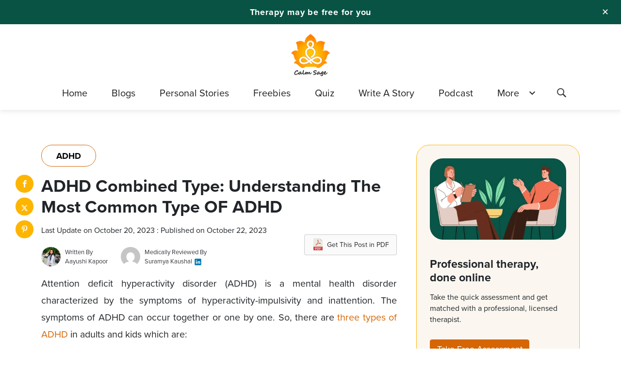

--- FILE ---
content_type: text/html; charset=UTF-8
request_url: https://www.calmsage.com/adhd-combined-type/
body_size: 20613
content:
<!DOCTYPE html>

<html class="no-js" lang="en-US">

	<head id="mainhead">

		<meta charset="UTF-8">
		<meta name="viewport" content="width=device-width, initial-scale=1.0" >
    <meta property="fb:pages" content="103018677871958" />
		<link rel="profile" href="https://gmpg.org/xfn/11">
    <link rel="preload" as="image" href="https://www.calmsage.com/wp-content/themes/calmsage/assets/images-new/Footer-Image.png" />
        <link rel="preload"  href="https://www.calmsage.com/wp-content/themes/calmsage/assets/fonts/icomoon.ttf?37uq9p" as="font" type="font/ttf" crossorigin>
  
		<meta name='robots' content='index, follow, max-image-preview:large, max-snippet:-1, max-video-preview:-1' />

	<!-- This site is optimized with the Yoast SEO plugin v26.3-RC2 - https://yoast.com/wordpress/plugins/seo/ -->
	<title>ADHD Combined Type: Understanding The Most Common Type OF ADHD</title>
	<meta name="description" content="Take a deep look at the combined type of ADHD which is characterized by symptoms of hyperactivity, impulsivity, and inattention. A combined type of ADHD is the most common." />
	<link rel="canonical" href="https://www.calmsage.com/adhd-combined-type/" />
	<meta property="og:locale" content="en_US" />
	<meta property="og:type" content="article" />
	<meta property="og:title" content="ADHD Combined Type: Understanding The Most Common Type OF ADHD" />
	<meta property="og:description" content="Take a deep look at the combined type of ADHD which is characterized by symptoms of hyperactivity, impulsivity, and inattention. A combined type of ADHD is the most common." />
	<meta property="og:url" content="https://www.calmsage.com/adhd-combined-type/" />
	<meta property="og:site_name" content="Calm Sage - Your Guide to Mental and Emotional Well-being" />
	<meta property="article:publisher" content="https://www.facebook.com/thecalmsage/" />
	<meta property="article:published_time" content="2023-10-22T08:22:09+00:00" />
	<meta property="og:image" content="https://www.calmsage.com/wp-content/uploads/2023/10/Combined-Type-ADHD.jpg" />
	<meta property="og:image:width" content="980" />
	<meta property="og:image:height" content="450" />
	<meta property="og:image:type" content="image/jpeg" />
	<meta name="author" content="Aayushi Kapoor" />
	<meta name="twitter:card" content="summary_large_image" />
	<meta name="twitter:creator" content="@dhmanager" />
	<meta name="twitter:site" content="@thecalmsage" />
	<meta name="twitter:label1" content="Written by" />
	<meta name="twitter:data1" content="Aayushi Kapoor" />
	<meta name="twitter:label2" content="Est. reading time" />
	<meta name="twitter:data2" content="6 minutes" />
	<script type="application/ld+json" class="yoast-schema-graph">{"@context":"https://schema.org","@graph":[{"@type":"NewsArticle","@id":"https://www.calmsage.com/adhd-combined-type/#article","isPartOf":{"@id":"https://www.calmsage.com/adhd-combined-type/"},"author":{"name":"Aayushi Kapoor","@id":"https://www.calmsage.com/#/schema/person/fbd1b7a89773e843361023565690ed31"},"headline":"ADHD Combined Type: Understanding The Most Common Type OF ADHD","datePublished":"2023-10-22T08:22:09+00:00","mainEntityOfPage":{"@id":"https://www.calmsage.com/adhd-combined-type/"},"wordCount":1177,"commentCount":0,"publisher":{"@id":"https://www.calmsage.com/#organization"},"image":{"@id":"https://www.calmsage.com/adhd-combined-type/#primaryimage"},"thumbnailUrl":"https://www.calmsage.com/wp-content/uploads/2023/10/Combined-Type-ADHD.jpg","articleSection":["ADHD"],"inLanguage":"en-US","potentialAction":[{"@type":"CommentAction","name":"Comment","target":["https://www.calmsage.com/adhd-combined-type/#respond"]}]},{"@type":"WebPage","@id":"https://www.calmsage.com/adhd-combined-type/","url":"https://www.calmsage.com/adhd-combined-type/","name":"ADHD Combined Type: Understanding The Most Common Type OF ADHD","isPartOf":{"@id":"https://www.calmsage.com/#website"},"primaryImageOfPage":{"@id":"https://www.calmsage.com/adhd-combined-type/#primaryimage"},"image":{"@id":"https://www.calmsage.com/adhd-combined-type/#primaryimage"},"thumbnailUrl":"https://www.calmsage.com/wp-content/uploads/2023/10/Combined-Type-ADHD.jpg","datePublished":"2023-10-22T08:22:09+00:00","description":"Take a deep look at the combined type of ADHD which is characterized by symptoms of hyperactivity, impulsivity, and inattention. A combined type of ADHD is the most common.","breadcrumb":{"@id":"https://www.calmsage.com/adhd-combined-type/#breadcrumb"},"inLanguage":"en-US","potentialAction":[{"@type":"ReadAction","target":["https://www.calmsage.com/adhd-combined-type/"]}]},{"@type":"ImageObject","inLanguage":"en-US","@id":"https://www.calmsage.com/adhd-combined-type/#primaryimage","url":"https://www.calmsage.com/wp-content/uploads/2023/10/Combined-Type-ADHD.jpg","contentUrl":"https://www.calmsage.com/wp-content/uploads/2023/10/Combined-Type-ADHD.jpg","width":980,"height":450,"caption":"Combined Type ADHD"},{"@type":"BreadcrumbList","@id":"https://www.calmsage.com/adhd-combined-type/#breadcrumb","itemListElement":[{"@type":"ListItem","position":1,"name":"Home","item":"https://www.calmsage.com/"},{"@type":"ListItem","position":2,"name":"ADHD Combined Type: Understanding The Most Common Type OF ADHD"}]},{"@type":"WebSite","@id":"https://www.calmsage.com/#website","url":"https://www.calmsage.com/","name":"Calm Sage - Your Guide to Mental and Emotional Well-being","description":"","publisher":{"@id":"https://www.calmsage.com/#organization"},"potentialAction":[{"@type":"SearchAction","target":{"@type":"EntryPoint","urlTemplate":"https://www.calmsage.com/?s={search_term_string}"},"query-input":{"@type":"PropertyValueSpecification","valueRequired":true,"valueName":"search_term_string"}}],"inLanguage":"en-US"},{"@type":"Organization","@id":"https://www.calmsage.com/#organization","name":"Calm Sage","url":"https://www.calmsage.com/","logo":{"@type":"ImageObject","inLanguage":"en-US","@id":"https://www.calmsage.com/#/schema/logo/image/","url":"","contentUrl":"","caption":"Calm Sage"},"image":{"@id":"https://www.calmsage.com/#/schema/logo/image/"},"sameAs":["https://www.facebook.com/thecalmsage/","https://x.com/thecalmsage","https://www.instagram.com/thecalmsage/","https://www.pinterest.com/calmsage/","https://www.youtube.com/channel/UCXlOB3TdEq92a0gcJxGHE_Q"]},{"@type":"Person","@id":"https://www.calmsage.com/#/schema/person/fbd1b7a89773e843361023565690ed31","name":"Aayushi Kapoor","image":{"@type":"ImageObject","inLanguage":"en-US","@id":"https://www.calmsage.com/#/schema/person/image/","url":"https://secure.gravatar.com/avatar/45bc145e36ee74174f95f5aadde0f44145d1359e4f7470caa8758943cd88a291?s=96&d=mm&r=g","contentUrl":"https://secure.gravatar.com/avatar/45bc145e36ee74174f95f5aadde0f44145d1359e4f7470caa8758943cd88a291?s=96&d=mm&r=g","caption":"Aayushi Kapoor"},"description":"Aayushi is a Content Creator at Calm Sage. She holds a Bachelor’s degree in Food Technology and a Master's Degree in Clinical Nutrition. Her constant interest in the improvement of mental health, nutrition, and overall wellness embarked upon her career as a “full-time educational writer.” She likes to make an asynchronous connection with her readers. Her mantra for living life is \"What you seek is seeking you\".","sameAs":["https://x.com/dhmanager"],"url":"https://www.calmsage.com/author/aayushi/"}]}</script>
	<!-- / Yoast SEO plugin. -->


<link rel="amphtml" href="https://www.calmsage.com/adhd-combined-type/amp/" /><meta name="generator" content="AMP for WP 1.1.7.1"/><link rel='dns-prefetch' href='//www.calmsage.com' />
<link rel="alternate" title="oEmbed (JSON)" type="application/json+oembed" href="https://www.calmsage.com/wp-json/oembed/1.0/embed?url=https%3A%2F%2Fwww.calmsage.com%2Fadhd-combined-type%2F" />
<link rel="alternate" title="oEmbed (XML)" type="text/xml+oembed" href="https://www.calmsage.com/wp-json/oembed/1.0/embed?url=https%3A%2F%2Fwww.calmsage.com%2Fadhd-combined-type%2F&#038;format=xml" />
<link rel="alternate" type="application/rss+xml" title="Calm Sage - Your Guide to Mental and Emotional Well-being &raquo; Stories Feed" href="https://www.calmsage.com/web-stories/feed/"><style id='wp-img-auto-sizes-contain-inline-css'>
img:is([sizes=auto i],[sizes^="auto," i]){contain-intrinsic-size:3000px 1500px}
/*# sourceURL=wp-img-auto-sizes-contain-inline-css */
</style>
<link rel='stylesheet' id='style-main-css' href='https://www.calmsage.com/wp-content/themes/calmsage/assets/css/style.css?ver=6.0.9' media='all' />
<link rel="https://api.w.org/" href="https://www.calmsage.com/wp-json/" /><link rel="alternate" title="JSON" type="application/json" href="https://www.calmsage.com/wp-json/wp/v2/posts/38647" />            <script type="text/javascript"><!--
                                function powerpress_pinw(pinw_url){window.open(pinw_url, 'PowerPressPlayer','toolbar=0,status=0,resizable=1,width=460,height=320');	return false;}
                //-->

                // tabnab protection
                window.addEventListener('load', function () {
                    // make all links have rel="noopener noreferrer"
                    document.querySelectorAll('a[target="_blank"]').forEach(link => {
                        link.setAttribute('rel', 'noopener noreferrer');
                    });
                });
            </script>
            	<script>document.documentElement.className = document.documentElement.className.replace( 'no-js', 'js' );</script>
	<meta name="googlebot" content="index, follow, max-snippet:-1, max-image-preview:large, max-video-preview:-1" />
<meta name="bingbot" content="index, follow, max-snippet:-1, max-image-preview:large, max-video-preview:-1" />      <meta name="onesignal" content="wordpress-plugin"/>
            <script>

      window.OneSignalDeferred = window.OneSignalDeferred || [];

      OneSignalDeferred.push(function(OneSignal) {
        var oneSignal_options = {};
        window._oneSignalInitOptions = oneSignal_options;

        oneSignal_options['serviceWorkerParam'] = { scope: '/' };
oneSignal_options['serviceWorkerPath'] = 'OneSignalSDKWorker.js.php';

        OneSignal.Notifications.setDefaultUrl("https://www.calmsage.com");

        oneSignal_options['wordpress'] = true;
oneSignal_options['appId'] = '2182b749-f778-4164-a2cf-24351eb15bda';
oneSignal_options['allowLocalhostAsSecureOrigin'] = true;
oneSignal_options['welcomeNotification'] = { };
oneSignal_options['welcomeNotification']['title'] = "";
oneSignal_options['welcomeNotification']['message'] = "";
oneSignal_options['path'] = "https://www.calmsage.com/wp-content/plugins/onesignal-free-web-push-notifications/sdk_files/";
oneSignal_options['safari_web_id'] = "web.onesignal.auto.1ad4c923-47e5-493e-8349-b8f3b81ccfd9";
oneSignal_options['persistNotification'] = true;
oneSignal_options['promptOptions'] = { };
oneSignal_options['notifyButton'] = { };
oneSignal_options['notifyButton']['enable'] = true;
oneSignal_options['notifyButton']['position'] = 'bottom-right';
oneSignal_options['notifyButton']['theme'] = 'default';
oneSignal_options['notifyButton']['size'] = 'medium';
oneSignal_options['notifyButton']['showCredit'] = false;
oneSignal_options['notifyButton']['text'] = {};
oneSignal_options['notifyButton']['text']['tip.state.subscribed'] = 'You&#039;re Subscribed to CalmSage';
              OneSignal.init(window._oneSignalInitOptions);
              OneSignal.Slidedown.promptPush()      });

      function documentInitOneSignal() {
        var oneSignal_elements = document.getElementsByClassName("OneSignal-prompt");

        var oneSignalLinkClickHandler = function(event) { OneSignal.Notifications.requestPermission(); event.preventDefault(); };        for(var i = 0; i < oneSignal_elements.length; i++)
          oneSignal_elements[i].addEventListener('click', oneSignalLinkClickHandler, false);
      }

      if (document.readyState === 'complete') {
           documentInitOneSignal();
      }
      else {
           window.addEventListener("load", function(event){
               documentInitOneSignal();
          });
      }
    </script>
<link rel="icon" href="https://www.calmsage.com/wp-content/uploads/2024/06/cropped-calmsage-favicon-32x32.png" sizes="32x32" />
<link rel="icon" href="https://www.calmsage.com/wp-content/uploads/2024/06/cropped-calmsage-favicon-192x192.png" sizes="192x192" />
<link rel="apple-touch-icon" href="https://www.calmsage.com/wp-content/uploads/2024/06/cropped-calmsage-favicon-180x180.png" />
<meta name="msapplication-TileImage" content="https://www.calmsage.com/wp-content/uploads/2024/06/cropped-calmsage-favicon-270x270.png" />
<!--[if IE 9]>
  <link rel="stylesheet" type="text/css" href="https://www.calmsage.com/wp-content/themes/calmsage/assets/css/ie9.css" />
<![endif]-->
<!--[if IE]>
  <link rel="stylesheet" type="text/css" href="https://www.calmsage.com/wp-content/themes/calmsage/assets /css/ie.css" />
<![endif]-->
<!-- Global site tag (gtag.js) - Google Analytics --> 
  <!-- <script async src="https://securepubads.g.doubleclick.net/tag/js/gpt.js"></script>
<script>
  window.googletag = window.googletag || {cmd: []};
  googletag.cmd.push(function() {
    googletag.defineSlot('/21788167041/CalmSage_320*50', [320, 50], 'div-gpt-ad-1606899666791-0').addService(googletag.pubads());
    googletag.pubads().enableSingleRequest();
    googletag.enableServices();
  });
</script> -->
  <!-- <script async src="https://securepubads.g.doubleclick.net/tag/js/gpt.js"></script>
<script>
  window.googletag = window.googletag || {cmd: []};
  googletag.cmd.push(function() {
    googletag.defineSlot('/21788167041/Calmsage_300x600', [300, 600], 'div-gpt-ad-1607924432243-0').addService(googletag.pubads());
    googletag.pubads().enableSingleRequest();
    googletag.enableServices();
  });
</script> -->
 <script> 
   function betterhelptrak(pagetitle, browser) {
            gtag('event', 'calmsage', { 'event_category': 'betterhelp', 'event_label': pagetitle + '_' + browser });
   } 
 </script>
 <!-- Google Tag Manager -->
<script>(function(w,d,s,l,i){w[l]=w[l]||[];w[l].push({'gtm.start':
new Date().getTime(),event:'gtm.js'});var f=d.getElementsByTagName(s)[0],
j=d.createElement(s),dl=l!='dataLayer'?'&l='+l:'';j.async=true;j.src=
'https://www.googletagmanager.com/gtm.js?id='+i+dl;f.parentNode.insertBefore(j,f);
})(window,document,'script','dataLayer','GTM-MS73KCV');</script>
<!-- End Google Tag Manager -->
<style id='global-styles-inline-css'>
:root{--wp--preset--aspect-ratio--square: 1;--wp--preset--aspect-ratio--4-3: 4/3;--wp--preset--aspect-ratio--3-4: 3/4;--wp--preset--aspect-ratio--3-2: 3/2;--wp--preset--aspect-ratio--2-3: 2/3;--wp--preset--aspect-ratio--16-9: 16/9;--wp--preset--aspect-ratio--9-16: 9/16;--wp--preset--color--black: #000000;--wp--preset--color--cyan-bluish-gray: #abb8c3;--wp--preset--color--white: #ffffff;--wp--preset--color--pale-pink: #f78da7;--wp--preset--color--vivid-red: #cf2e2e;--wp--preset--color--luminous-vivid-orange: #ff6900;--wp--preset--color--luminous-vivid-amber: #fcb900;--wp--preset--color--light-green-cyan: #7bdcb5;--wp--preset--color--vivid-green-cyan: #00d084;--wp--preset--color--pale-cyan-blue: #8ed1fc;--wp--preset--color--vivid-cyan-blue: #0693e3;--wp--preset--color--vivid-purple: #9b51e0;--wp--preset--color--accent: #cd2653;--wp--preset--color--primary: #000000;--wp--preset--color--secondary: #6d6d6d;--wp--preset--color--subtle-background: #dcd7ca;--wp--preset--color--background: #f5efe0;--wp--preset--gradient--vivid-cyan-blue-to-vivid-purple: linear-gradient(135deg,rgb(6,147,227) 0%,rgb(155,81,224) 100%);--wp--preset--gradient--light-green-cyan-to-vivid-green-cyan: linear-gradient(135deg,rgb(122,220,180) 0%,rgb(0,208,130) 100%);--wp--preset--gradient--luminous-vivid-amber-to-luminous-vivid-orange: linear-gradient(135deg,rgb(252,185,0) 0%,rgb(255,105,0) 100%);--wp--preset--gradient--luminous-vivid-orange-to-vivid-red: linear-gradient(135deg,rgb(255,105,0) 0%,rgb(207,46,46) 100%);--wp--preset--gradient--very-light-gray-to-cyan-bluish-gray: linear-gradient(135deg,rgb(238,238,238) 0%,rgb(169,184,195) 100%);--wp--preset--gradient--cool-to-warm-spectrum: linear-gradient(135deg,rgb(74,234,220) 0%,rgb(151,120,209) 20%,rgb(207,42,186) 40%,rgb(238,44,130) 60%,rgb(251,105,98) 80%,rgb(254,248,76) 100%);--wp--preset--gradient--blush-light-purple: linear-gradient(135deg,rgb(255,206,236) 0%,rgb(152,150,240) 100%);--wp--preset--gradient--blush-bordeaux: linear-gradient(135deg,rgb(254,205,165) 0%,rgb(254,45,45) 50%,rgb(107,0,62) 100%);--wp--preset--gradient--luminous-dusk: linear-gradient(135deg,rgb(255,203,112) 0%,rgb(199,81,192) 50%,rgb(65,88,208) 100%);--wp--preset--gradient--pale-ocean: linear-gradient(135deg,rgb(255,245,203) 0%,rgb(182,227,212) 50%,rgb(51,167,181) 100%);--wp--preset--gradient--electric-grass: linear-gradient(135deg,rgb(202,248,128) 0%,rgb(113,206,126) 100%);--wp--preset--gradient--midnight: linear-gradient(135deg,rgb(2,3,129) 0%,rgb(40,116,252) 100%);--wp--preset--font-size--small: 18px;--wp--preset--font-size--medium: 20px;--wp--preset--font-size--large: 26.25px;--wp--preset--font-size--x-large: 42px;--wp--preset--font-size--normal: 21px;--wp--preset--font-size--larger: 32px;--wp--preset--spacing--20: 0.44rem;--wp--preset--spacing--30: 0.67rem;--wp--preset--spacing--40: 1rem;--wp--preset--spacing--50: 1.5rem;--wp--preset--spacing--60: 2.25rem;--wp--preset--spacing--70: 3.38rem;--wp--preset--spacing--80: 5.06rem;--wp--preset--shadow--natural: 6px 6px 9px rgba(0, 0, 0, 0.2);--wp--preset--shadow--deep: 12px 12px 50px rgba(0, 0, 0, 0.4);--wp--preset--shadow--sharp: 6px 6px 0px rgba(0, 0, 0, 0.2);--wp--preset--shadow--outlined: 6px 6px 0px -3px rgb(255, 255, 255), 6px 6px rgb(0, 0, 0);--wp--preset--shadow--crisp: 6px 6px 0px rgb(0, 0, 0);}:where(.is-layout-flex){gap: 0.5em;}:where(.is-layout-grid){gap: 0.5em;}body .is-layout-flex{display: flex;}.is-layout-flex{flex-wrap: wrap;align-items: center;}.is-layout-flex > :is(*, div){margin: 0;}body .is-layout-grid{display: grid;}.is-layout-grid > :is(*, div){margin: 0;}:where(.wp-block-columns.is-layout-flex){gap: 2em;}:where(.wp-block-columns.is-layout-grid){gap: 2em;}:where(.wp-block-post-template.is-layout-flex){gap: 1.25em;}:where(.wp-block-post-template.is-layout-grid){gap: 1.25em;}.has-black-color{color: var(--wp--preset--color--black) !important;}.has-cyan-bluish-gray-color{color: var(--wp--preset--color--cyan-bluish-gray) !important;}.has-white-color{color: var(--wp--preset--color--white) !important;}.has-pale-pink-color{color: var(--wp--preset--color--pale-pink) !important;}.has-vivid-red-color{color: var(--wp--preset--color--vivid-red) !important;}.has-luminous-vivid-orange-color{color: var(--wp--preset--color--luminous-vivid-orange) !important;}.has-luminous-vivid-amber-color{color: var(--wp--preset--color--luminous-vivid-amber) !important;}.has-light-green-cyan-color{color: var(--wp--preset--color--light-green-cyan) !important;}.has-vivid-green-cyan-color{color: var(--wp--preset--color--vivid-green-cyan) !important;}.has-pale-cyan-blue-color{color: var(--wp--preset--color--pale-cyan-blue) !important;}.has-vivid-cyan-blue-color{color: var(--wp--preset--color--vivid-cyan-blue) !important;}.has-vivid-purple-color{color: var(--wp--preset--color--vivid-purple) !important;}.has-black-background-color{background-color: var(--wp--preset--color--black) !important;}.has-cyan-bluish-gray-background-color{background-color: var(--wp--preset--color--cyan-bluish-gray) !important;}.has-white-background-color{background-color: var(--wp--preset--color--white) !important;}.has-pale-pink-background-color{background-color: var(--wp--preset--color--pale-pink) !important;}.has-vivid-red-background-color{background-color: var(--wp--preset--color--vivid-red) !important;}.has-luminous-vivid-orange-background-color{background-color: var(--wp--preset--color--luminous-vivid-orange) !important;}.has-luminous-vivid-amber-background-color{background-color: var(--wp--preset--color--luminous-vivid-amber) !important;}.has-light-green-cyan-background-color{background-color: var(--wp--preset--color--light-green-cyan) !important;}.has-vivid-green-cyan-background-color{background-color: var(--wp--preset--color--vivid-green-cyan) !important;}.has-pale-cyan-blue-background-color{background-color: var(--wp--preset--color--pale-cyan-blue) !important;}.has-vivid-cyan-blue-background-color{background-color: var(--wp--preset--color--vivid-cyan-blue) !important;}.has-vivid-purple-background-color{background-color: var(--wp--preset--color--vivid-purple) !important;}.has-black-border-color{border-color: var(--wp--preset--color--black) !important;}.has-cyan-bluish-gray-border-color{border-color: var(--wp--preset--color--cyan-bluish-gray) !important;}.has-white-border-color{border-color: var(--wp--preset--color--white) !important;}.has-pale-pink-border-color{border-color: var(--wp--preset--color--pale-pink) !important;}.has-vivid-red-border-color{border-color: var(--wp--preset--color--vivid-red) !important;}.has-luminous-vivid-orange-border-color{border-color: var(--wp--preset--color--luminous-vivid-orange) !important;}.has-luminous-vivid-amber-border-color{border-color: var(--wp--preset--color--luminous-vivid-amber) !important;}.has-light-green-cyan-border-color{border-color: var(--wp--preset--color--light-green-cyan) !important;}.has-vivid-green-cyan-border-color{border-color: var(--wp--preset--color--vivid-green-cyan) !important;}.has-pale-cyan-blue-border-color{border-color: var(--wp--preset--color--pale-cyan-blue) !important;}.has-vivid-cyan-blue-border-color{border-color: var(--wp--preset--color--vivid-cyan-blue) !important;}.has-vivid-purple-border-color{border-color: var(--wp--preset--color--vivid-purple) !important;}.has-vivid-cyan-blue-to-vivid-purple-gradient-background{background: var(--wp--preset--gradient--vivid-cyan-blue-to-vivid-purple) !important;}.has-light-green-cyan-to-vivid-green-cyan-gradient-background{background: var(--wp--preset--gradient--light-green-cyan-to-vivid-green-cyan) !important;}.has-luminous-vivid-amber-to-luminous-vivid-orange-gradient-background{background: var(--wp--preset--gradient--luminous-vivid-amber-to-luminous-vivid-orange) !important;}.has-luminous-vivid-orange-to-vivid-red-gradient-background{background: var(--wp--preset--gradient--luminous-vivid-orange-to-vivid-red) !important;}.has-very-light-gray-to-cyan-bluish-gray-gradient-background{background: var(--wp--preset--gradient--very-light-gray-to-cyan-bluish-gray) !important;}.has-cool-to-warm-spectrum-gradient-background{background: var(--wp--preset--gradient--cool-to-warm-spectrum) !important;}.has-blush-light-purple-gradient-background{background: var(--wp--preset--gradient--blush-light-purple) !important;}.has-blush-bordeaux-gradient-background{background: var(--wp--preset--gradient--blush-bordeaux) !important;}.has-luminous-dusk-gradient-background{background: var(--wp--preset--gradient--luminous-dusk) !important;}.has-pale-ocean-gradient-background{background: var(--wp--preset--gradient--pale-ocean) !important;}.has-electric-grass-gradient-background{background: var(--wp--preset--gradient--electric-grass) !important;}.has-midnight-gradient-background{background: var(--wp--preset--gradient--midnight) !important;}.has-small-font-size{font-size: var(--wp--preset--font-size--small) !important;}.has-medium-font-size{font-size: var(--wp--preset--font-size--medium) !important;}.has-large-font-size{font-size: var(--wp--preset--font-size--large) !important;}.has-x-large-font-size{font-size: var(--wp--preset--font-size--x-large) !important;}
/*# sourceURL=global-styles-inline-css */
</style>
</head>
<body class="wp-singular post-template-default single single-post postid-38647 single-format-standard wp-embed-responsive wp-theme-calmsage singular enable-search-modal has-post-thumbnail has-single-pagination showing-comments show-avatars footer-top-hidden chrome" onLoad='firebessscript();'>
<a class="skip-link screen-reader-text" href="#site-content">Skip to the content</a><!-- Google Tag Manager (noscript) -->
<noscript><iframe src="https://www.googletagmanager.com/ns.html?id=GTM-W5G56SD"
height="0" width="0" style="display:none;visibility:hidden"></iframe></noscript>
<!-- End Google Tag Manager (noscript) -->
<div class="mopecity"></div>
<div class="popecity"></div>
<div class="top_strip">
    <div class="top_strip_bar">
        <div aria-label="close banner" class="top_strip_bar__close-button" onclick="document.querySelector('.top_strip').remove()">✕</div>
        <div class="top_strip_bar__wrapper">
            <p class="top_strip_bar__content"><a href="https://talkspace.pxf.io/c/1429133/1877577/14729" class="track-cta" target="_blank"> Therapy may be free for you </a></p>
        </div>
    </div>
</div>
<header class="header">
   <div class="container text-center">
      <div class="header-logo">
         <a href="https://www.calmsage.com"><img height="200" width="200" src="https://www.calmsage.com/wp-content/themes/calmsage/assets/images-new/calmsage.png" alt="calmsage"></a>
      </div>
      <div class="header-menu">
            <a id="openPageslide" href="#pageslide" aria-label="header-menu"><span></span></a>
            <nav id="pageslide" class="navBox">
  <div class="nav_logo">
              <a href="https://www.calmsage.com"><img loading="lazy" src="https://www.calmsage.com/wp-content/themes/calmsage/assets/images/calmsage.png" alt="calmsage"></a>
            </div>
               <ul id="menu-main_menu" class="main-menu"><li id="menu-item-3153" class="menu-item menu-item-type-custom menu-item-object-custom menu-item-home menu-item-3153"><a href="https://www.calmsage.com/" class="collapsible-header waves-effect">Home</a></li>
<li id="menu-item-3220" class="menu-item menu-item-type-post_type menu-item-object-page menu-item-3220"><a href="https://www.calmsage.com/blogs/" class="collapsible-header waves-effect">Blogs</a></li>
<li id="menu-item-3154" class="menu-item menu-item-type-custom menu-item-object-custom menu-item-3154"><a href="https://www.calmsage.com/story" class="collapsible-header waves-effect">Personal Stories</a></li>
<li id="menu-item-3290" class="menu-item menu-item-type-custom menu-item-object-custom menu-item-3290"><a href="https://www.calmsage.com/freebies/" class="collapsible-header waves-effect">Freebies</a></li>
<li id="menu-item-33692" class="menu-item menu-item-type-custom menu-item-object-custom menu-item-33692"><a href="https://www.calmsage.com/quiz/" class="collapsible-header waves-effect">Quiz</a></li>
<li id="menu-item-3156" class="menu-item menu-item-type-post_type menu-item-object-page menu-item-3156"><a href="https://www.calmsage.com/write-a-story/" class="collapsible-header waves-effect">Write A Story</a></li>
<li id="menu-item-22262" class="menu-item menu-item-type-taxonomy menu-item-object-category menu-item-22262"><a href="https://www.calmsage.com/category/podcast/" class="collapsible-header waves-effect">Podcast</a></li>
<li id="menu-item-3157" class="menu-item menu-item-type-custom menu-item-object-custom menu-item-has-children menu-item-3157"><a href="#" class="collapsible-header waves-effect">More</a>
<ul/ class="dropNav" />
	<li id="menu-item-3158" class="menu-item menu-item-type-post_type menu-item-object-page menu-item-3158"><a href="https://www.calmsage.com/about-us/" class="collapsible-header waves-effect">About Us</a></li>
	<li id="menu-item-3159" class="menu-item menu-item-type-post_type menu-item-object-page menu-item-3159"><a href="https://www.calmsage.com/contact-us/" class="collapsible-header waves-effect">Contact us</a></li>
</ul>
</li>
</ul>            </nav>
            <!-- <a href="" class="btn"> THOR - THE LISTENER </a> -->
            <button class="search-submit" aria-label="Search" type="submit"><i class="icon-search"></i></button>
            <div class="search_popup">
            <form role="search" method="get" class="popup-content search-form formsub" action="https://www.calmsage.com/">
              <div class="searchform_wrapper">
              <span class="search-icon"><i class="icon-search"></i></span>
              <input name="s" type="search" id="popup_search" class="search-field av-input-hasicon" placeholder="Need Some Inspiration? 
            "  name="s" autofocus />
              <input type="submit" class="button buttonsubmit"  value="SEARCH">
              </div>
            </form>
            <div class="overlaybodysearch"></div>
            </div>
         </div>
   </div>
</header>

<main id="site-content" role="main">

	<section class="single-page">
   <div class="container">
      <div class="row content_sec">
        
      <div class="col-md-8">
      <div class="share-btn-elements">
                        <a rel="nofollow noopener" href="https://www.facebook.com/sharer/sharer.php?u=https://www.calmsage.com/adhd-combined-type&t=ADHD Combined Type: Understanding The Most Common Type OF ADHD" target="_blank" aria-label="facebook"> <i class="icon-facebook" ></i> </a>
            <!-- <a href="https://www.instagram.com/?url=&t="target="_blank"> <i class="icon-instagram"></i> </a> -->
            <a rel="nofollow noopener" href="http://www.twitter.com/share?text=ADHD Combined Type: Understanding The Most Common Type OF ADHD&url=https://www.calmsage.com/adhd-combined-type"target="_blank" aria-label="twitter" class="twt-svg"> <svg xmlns="http://www.w3.org/2000/svg" height="1em" viewBox="0 0 512 512" fill="#fff"><path d="M389.2 48h70.6L305.6 224.2 487 464H345L233.7 318.6 106.5 464H35.8L200.7 275.5 26.8 48H172.4L272.9 180.9 389.2 48zM364.4 421.8h39.1L151.1 88h-42L364.4 421.8z"/></svg> </a>
            <a rel="nofollow noopener" href="http://pinterest.com/pin/create/button/?url=https://www.calmsage.com/adhd-combined-type&media=https://www.calmsage.com/wp-content/uploads/2023/10/Combined-Type-ADHD.jpg&description=ADHD Combined Type: Understanding The Most Common Type OF ADHD" target="_blank" aria-label="pinterest"> <i class="icon-pinterest"></i> </a>
          </div>
            <div class="post-single-content">
                                                  <a href="https://www.calmsage.com/category/adhd" class="cat_single">
                  <span class="post-date">
                    ADHD                  </span>
                </a>
                              <h1 class="post-title">ADHD Combined Type: Understanding The Most Common Type OF ADHD</h1>
                              <div class="auhor_sec mb-3">
               <div class="row">
                <div class="col-sm-8">
               <span class="update_date" style="font-size: 16px;">Last Update on October 20, 2023 : Published on October 22, 2023  </span>
                    <div class="author_section">
                           <div class="author">
      <a href="https://www.calmsage.com/author/aayushi/">
                    <img alt="Aayushi Kapoor" width="40" height="40" class="img-fluid rounded-circle lazyloaded" src="https://secure.gravatar.com/avatar/45bc145e36ee74174f95f5aadde0f44145d1359e4f7470caa8758943cd88a291?s=96&d=mm&r=g">
            </a> 
      <span class="author_profile">
         <div class="author_name"> <a href="https://www.calmsage.com/author/aayushi/">Written By</a> </div>
         <i class="author_meta"><a href="https://www.calmsage.com/author/aayushi/">Aayushi Kapoor</a> 
                  </i> 
      </span>
   </div>
      <div class="author">
      <a href="https://www.calmsage.com/author/suramya-kaushal/">
                    <img alt="Suramya Kaushal" width="40" height="40" class="img-fluid rounded-circle lazyloaded" src="https://secure.gravatar.com/avatar/1be8c8d0d7103525c3d75af5bc389e0462c1f3bf3ac2c041a469202698042c0d?s=96&d=mm&r=g">
              </a> 
      <span class="author_profile">
         <div class="author_name"> <a href="https://www.calmsage.com/author/suramya-kaushal/">Medically Reviewed By</a> </div>
         <i class="author_meta"><a href="https://www.calmsage.com/author/suramya-kaushal/">Suramya Kaushal</a> 
                   <a href="https://www.linkedin.com/in/suramya-kaushal-a550b9226/?locale=es_ES" target="_blank">
               <svg xmlns="http://www.w3.org/2000/svg" viewBox="0 0 24 24" width="18px" fill="#0077b5">
                  <path d="M19 3H5a2 2 0 0 0-2 2v14a2 2 0 0 0 2 2h14a2 2 0 0 0 2-2V5a2 2 0 0 0-2-2zM7.738 17a1.262 1.262 0 0 1-1.262-1.262v-4.477A1.262 1.262 0 0 1 9 11.262v4.477C9 16.435 8.435 17 7.738 17zm-.044-8.283c-.771 0-1.286-.514-1.286-1.2s.514-1.2 1.371-1.2c.771 0 1.286.514 1.286 1.2s-.514 1.2-1.371 1.2zM16.779 17a1.221 1.221 0 0 1-1.221-1.221v-2.605c0-1.058-.651-1.174-.895-1.174s-1.058.035-1.058 1.174v2.605c0 .674-.547 1.221-1.221 1.221h-.081a1.221 1.221 0 0 1-1.221-1.221v-4.517a1.262 1.262 0 1 1 2.524 0S13.888 10 15.804 10c1.219 0 2.196.977 2.196 3.174v2.605c0 .674-.547 1.221-1.221 1.221z"></path>
               </svg>
            </a>
                 </i> 
      </span>
   </div>
  </div>
              </div>
              <div class="col-sm-4 text-right">
              <form method="POST" class="pdf_form">
    <button type="submit" value="Download Pdf" class="download_pdf"> 
      <svg version="1.1" id="Capa_1" xmlns="http://www.w3.org/2000/svg" xmlns:xlink="http://www.w3.org/1999/xlink" x="0px" y="0px"
   viewBox="0 0 56 56" style="enable-background:new 0 0 56 56;" xml:space="preserve">
<g>
  <path style="fill:#E9E9E0;" d="M36.985,0H7.963C7.155,0,6.5,0.655,6.5,1.926V55c0,0.345,0.655,1,1.463,1h40.074
    c0.808,0,1.463-0.655,1.463-1V12.978c0-0.696-0.093-0.92-0.257-1.085L37.607,0.257C37.442,0.093,37.218,0,36.985,0z"/>
  <polygon style="fill:#D9D7CA;" points="37.5,0.151 37.5,12 49.349,12   "/>
  <path style="fill:#CC4B4C;" d="M19.514,33.324L19.514,33.324c-0.348,0-0.682-0.113-0.967-0.326
    c-1.041-0.781-1.181-1.65-1.115-2.242c0.182-1.628,2.195-3.332,5.985-5.068c1.504-3.296,2.935-7.357,3.788-10.75
    c-0.998-2.172-1.968-4.99-1.261-6.643c0.248-0.579,0.557-1.023,1.134-1.215c0.228-0.076,0.804-0.172,1.016-0.172
    c0.504,0,0.947,0.649,1.261,1.049c0.295,0.376,0.964,1.173-0.373,6.802c1.348,2.784,3.258,5.62,5.088,7.562
    c1.311-0.237,2.439-0.358,3.358-0.358c1.566,0,2.515,0.365,2.902,1.117c0.32,0.622,0.189,1.349-0.39,2.16
    c-0.557,0.779-1.325,1.191-2.22,1.191c-1.216,0-2.632-0.768-4.211-2.285c-2.837,0.593-6.15,1.651-8.828,2.822
    c-0.836,1.774-1.637,3.203-2.383,4.251C21.273,32.654,20.389,33.324,19.514,33.324z M22.176,28.198
    c-2.137,1.201-3.008,2.188-3.071,2.744c-0.01,0.092-0.037,0.334,0.431,0.692C19.685,31.587,20.555,31.19,22.176,28.198z
     M35.813,23.756c0.815,0.627,1.014,0.944,1.547,0.944c0.234,0,0.901-0.01,1.21-0.441c0.149-0.209,0.207-0.343,0.23-0.415
    c-0.123-0.065-0.286-0.197-1.175-0.197C37.12,23.648,36.485,23.67,35.813,23.756z M28.343,17.174
    c-0.715,2.474-1.659,5.145-2.674,7.564c2.09-0.811,4.362-1.519,6.496-2.02C30.815,21.15,29.466,19.192,28.343,17.174z
     M27.736,8.712c-0.098,0.033-1.33,1.757,0.096,3.216C28.781,9.813,27.779,8.698,27.736,8.712z"/>
  <path style="fill:#CC4B4C;" d="M48.037,56H7.963C7.155,56,6.5,55.345,6.5,54.537V39h43v15.537C49.5,55.345,48.845,56,48.037,56z"/>
  <g>
    <path style="fill:#FFFFFF;" d="M17.385,53h-1.641V42.924h2.898c0.428,0,0.852,0.068,1.271,0.205
      c0.419,0.137,0.795,0.342,1.128,0.615c0.333,0.273,0.602,0.604,0.807,0.991s0.308,0.822,0.308,1.306
      c0,0.511-0.087,0.973-0.26,1.388c-0.173,0.415-0.415,0.764-0.725,1.046c-0.31,0.282-0.684,0.501-1.121,0.656
      s-0.921,0.232-1.449,0.232h-1.217V53z M17.385,44.168v3.992h1.504c0.2,0,0.398-0.034,0.595-0.103
      c0.196-0.068,0.376-0.18,0.54-0.335c0.164-0.155,0.296-0.371,0.396-0.649c0.1-0.278,0.15-0.622,0.15-1.032
      c0-0.164-0.023-0.354-0.068-0.567c-0.046-0.214-0.139-0.419-0.28-0.615c-0.142-0.196-0.34-0.36-0.595-0.492
      c-0.255-0.132-0.593-0.198-1.012-0.198H17.385z"/>
    <path style="fill:#FFFFFF;" d="M32.219,47.682c0,0.829-0.089,1.538-0.267,2.126s-0.403,1.08-0.677,1.477s-0.581,0.709-0.923,0.937
      s-0.672,0.398-0.991,0.513c-0.319,0.114-0.611,0.187-0.875,0.219C28.222,52.984,28.026,53,27.898,53h-3.814V42.924h3.035
      c0.848,0,1.593,0.135,2.235,0.403s1.176,0.627,1.6,1.073s0.74,0.955,0.95,1.524C32.114,46.494,32.219,47.08,32.219,47.682z
       M27.352,51.797c1.112,0,1.914-0.355,2.406-1.066s0.738-1.741,0.738-3.09c0-0.419-0.05-0.834-0.15-1.244
      c-0.101-0.41-0.294-0.781-0.581-1.114s-0.677-0.602-1.169-0.807s-1.13-0.308-1.914-0.308h-0.957v7.629H27.352z"/>
    <path style="fill:#FFFFFF;" d="M36.266,44.168v3.172h4.211v1.121h-4.211V53h-1.668V42.924H40.9v1.244H36.266z"/>
  </g></svg>
      Get This Post in PDF
    </button>
    <!-- <small> ( Read Later or Share! ) </small> -->
    <input type="hidden" name="me_post_pdf" value="submitted">
</form>
             </div>
           </div>
           </div>
               <div class="single_thumb"><img width="980" height="450" src="https://www.calmsage.com/wp-content/uploads/2023/10/Combined-Type-ADHD.jpg" class="attachment-post-thumbnail size-post-thumbnail wp-post-image" alt="Combined Type ADHD" decoding="async" fetchpriority="high" srcset="https://www.calmsage.com/wp-content/uploads/2023/10/Combined-Type-ADHD.jpg 980w, https://www.calmsage.com/wp-content/uploads/2023/10/Combined-Type-ADHD-300x138.jpg 300w, https://www.calmsage.com/wp-content/uploads/2023/10/Combined-Type-ADHD-768x353.jpg 768w, https://www.calmsage.com/wp-content/uploads/2023/10/Combined-Type-ADHD-770x354.jpg 770w, https://www.calmsage.com/wp-content/uploads/2023/10/Combined-Type-ADHD-150x69.jpg 150w" sizes="(max-width: 980px) 100vw, 980px" /></div>
                              <div class="single-content">
               <p style="text-align: justify;">Attention deficit hyperactivity disorder (ADHD) is a mental health disorder characterized by the symptoms of hyperactivity-impulsivity and inattention. The symptoms of ADHD can occur together or one by one. So, there are <a href="https://www.calmsage.com/types-of-adhd/">three types of ADHD</a> in adults and kids which are:</p>
<ol style="text-align: justify;">
<li>Inattentive type</li>
<li>Hyperactive-impulsive type</li>
<li>Combined type</li>
</ol>
<p style="text-align: justify;">In this blog, we will be taking a deep look at the combined type of ADHD which is characterized by symptoms of hyperactivity, impulsivity, and inattention. Out of all types of ADHD, the combined type of ADHD is one of the most common ADHD.</p><div class="desk_ad_para_2"></div>
<p style="text-align: justify;">Research shows that approx. 70% of adults diagnosed with ADHD are identified through the combined type. In the next section, let us take a look at what combined ADHD type is.</p>
<h3 style="text-align: justify;">What is a Combined Type ADHD Presentation?</h3>
<p style="text-align: justify;">ADHD combined type presentation is diagnosed when someone continuously experiences both types of ADHD symptoms (hyperactivity-impulsivity and inattention) for more than 6 months. Experiencing combined type ADHD does not mean that you might be having severe symptoms as compared to other types of ADHD.</p>
<p style="text-align: justify;">It simply means that your symptoms are a combination of both types of ADHD (predominantly hyperactive and predominantly inattentive). For example, people experiencing combined type might experience some symptoms of predominantly hyperactive type and some symptoms from the predominantly inattentive type. Overall, it means being evenly distributed by the symptoms of two types of ADHD.</p><div class="desk_ad_para_5"></div>
<h3 style="text-align: justify;">Symptoms of Combined Type ADHD</h3>
<p style="text-align: justify;">The symptoms of combined ADHD are the combination of inattentive type and hyperactive-impulsive type. Psychologists state that when a child or adult experiences six or more signs from each type, they are diagnosed with combined type ADHD. Below listed are some of the common symptoms of both types of ADHD:</p>
<h4 style="text-align: justify;">Hyperactivity-impulsivity symptoms</h4>
<ul style="text-align: justify;">
<li>Blurting out replies directly</li>
<li>Constantly interrupting others&#8217; conversations</li>
<li>Fidgeting or <a href="https://www.calmsage.com/vocal-stimming-in-adhd/">stimming</a></li>
<li>Impatient</li>
<li>Non-stop talking</li>
<li>Unable to focus or remain seated at the same place</li>
</ul>
<h4 style="text-align: justify;">Inattentive symptoms</h4>
<ul style="text-align: justify;">
<li>Does not listen to talks or instructions</li>
<li>Easily distracted</li>
<li>Forgets or loses things easily</li>
<li>Unable to complete assignments or tasks</li>
<li>Unable to follow instructions</li>
</ul>
<p style="text-align: justify;">As I mentioned above, a person is diagnosed with a combined type only when they display at least six or more symptoms from both types. Moreover, to be diagnosed with ADHD, a person must have:</p>
<ul style="text-align: justify;">
<li>Hyperactive-impulsive or inattentive symptoms before the age of 12.</li>
<li>Symptoms must be present in two or more important backgrounds such as work, school, family, or other important activities</li>
<li>Symptoms must interrupt the overall quality of life or regular functioning</li>
<li>Symptoms must not collide with other mental health issues such as anxiety disorders, personality disorders, or dissociative disorder</li>
</ul>
<h3 style="text-align: justify;">Causes and Risk Factors of Combined Type ADHD</h3>
<p style="text-align: justify;">As of now, there’s no exact cause known behind the development of ADHD. However, studies show that genetics and environmental factors play an important role. Below are some of the risk factors associated with all types of ADHD presentations:</p><div class="desk_ad_para_8"></div>
<ul>
<li><strong>Environmental factors:</strong> Exposure to toxins or other environmental factors during pregnancy or infancy can increase the risk of developing ADHD in children.</li>
<li><strong>Genetics</strong>: As mentioned above, genetics play an important role in the development of ADHD in children since genes related to ADHD run through heredities or families. There are several evidence-based studies available on the internet that show the connection between ADHD and genetics.</li>
<li><strong>Premature delivery or low birth weight:</strong> Research shows that premature babies or babies born with low birth weight can be at a high risk of developing ADHD in babies. if not during infancy, toddlerhood, or adolescence, they can develop ADHD in adulthood.</li>
<li><strong>Substance abuse:</strong> Pregnant mothers who smoke or drink alcohol put their children at risk of developing ADHD. apart from this extensive substance abuse during pregnancy can also be linked to the development of ADHD</li>
</ul>
<h3 style="text-align: justify;">Diagnosis of Combined Type ADHD</h3>
<p style="text-align: justify;">ADHD and its presentations are diagnosed in the same manner which is followed by a detailed evaluation carried out by a registered mental health professional. Along with evaluation, a mental health professional also might carry out:</p>
<ul style="text-align: justify;">
<li>Clinical information such as your medical history, childhood experiences, and more</li>
<li>Assessment (screening, attention and distraction tests, memory testing, and others)</li>
<li>Detailed interviews with other family members or parents</li>
</ul>
<p style="text-align: justify;">The diagnosis of ADHD is made under the criteria outlined in the Diagnostic and Statistical Manual of Mental Disorders 5<sup>th</sup> Edition (DSM-5). You or your child are likely to get a diagnosis for the ADHD presentation which can be either hyperactive-impulsive, inattentive, or combined type.</p>
<p style="text-align: justify;">For more information and diagnosis, you can connect with a certified and experienced mental health professional through online platforms, refer to the below links:</p>
<h3 style="text-align: justify;">Treatment of Combined Type ADHD</h3>
<p style="text-align: justify;">Coming forth to the treatment process of the combined type of ADHD, we need a treatment process that can address both types of symptoms of combined ADHD. Generally, medications and psychotherapy are known to be the frontline treatment methods for combined-type ADHD.</p>
<h4 style="text-align: justify;">1. Medication</h4>
<p style="text-align: justify;">Medications help in improving inattentiveness and hyperactivity-impulsivity-associated symptoms along with physical coordination. Below are some of the commonly prescribed medications for ADHD:</p>
<ul style="text-align: justify;">
<li>Psychostimulants</li>
<li>Non stimulant drugs</li>
</ul>
<h4 style="text-align: justify;">2. Psychotherapy</h4>
<p style="text-align: justify;">Psychotherapy is the most effective treatment method for ADHD as it helps in changing behavior and breaking the problematic behaviors. It helps in establishing positive and healthy behaviors in children. Below are some of the commonly prescribed psychotherapy options for combined-type ADHD in adults and kids:</p>
<ul style="text-align: justify;">
<li><strong>Cognitive behavioral therapy (CBT): </strong><a href="https://www.calmsage.com/what-is-cognitive-behavior-therapy/">CBT</a> helps in removing negative or distracting behaviors by establishing positive behaviors in children. CBT can also help with mood swings, anxiety, and depression-related symptoms.</li>
<li><strong>Family therapy: </strong>Family therapy can be really beneficial if your child is recently diagnosed with ADHD or its subtypes. It helps in improving family bonding and communication.</li>
</ul>
<h3 style="text-align: justify;">How to Help Someone with Combined Type ADHD</h3>
<h4 style="text-align: justify;">Strategies to help a child with ADHD</h4>
<ul style="text-align: justify;">
<li>Develop a strict routine and schedule</li>
<li>Be consistent with routine</li>
<li>Reward good and positive behavior</li>
<li>Try to bond with children with ADHD-related activities</li>
<li>Communicate regularly with your children</li>
<li>Track symptoms and connect with a mental health professional in cases of confusion</li>
<li>Try to minimize distractions</li>
<li>Create healthy and positive experiences</li>
</ul>
<h4 style="text-align: justify;">Strategies to help an adult with ADHD</h4>
<ul style="text-align: justify;">
<li>Develop and maintain a strict routine</li>
<li>Focus on healthy eating and sleeping</li>
<li>Use reminders for maintaining work and school</li>
<li><a href="https://www.calmsage.com/effects-of-multitasking-on-the-brain/">Avoid multitasking</a></li>
<li><a href="https://www.calmsage.com/difference-between-short-term-and-long-term-goals/">Focus more on short-term goals</a></li>
</ul>
<h3 style="text-align: justify;">Frequently Asked Questions</h3>
<p><strong>1. How do combined ADHD progress? </strong></p>
<p style="text-align: justify;">In the DSM-5, the subtypes are represented as presentations. Researchers established that ADHD’s severity and presentation can change with age, personality, and setting. Meanwhile, predominantly hyperactivity presentation is referred to as the early developmental stage of the combined type. Additionally, people diagnosed with the hyperactivity ADHD can develop symptoms associated with inattention between three to five years. Symptoms associated with impulsivity and hyperactivity reduce with age.</p>
<p><strong>2. Can you get rid of combined type ADHD?</strong></p>
<p style="text-align: justify;">Medications and psychotherapy are generally prescribed to treat ADHD. However, there’s no cure for ADHD but the research shows that one-third of people diagnosed with ADHD outgrow their symptoms in adulthood.</p>
<p style="text-align: justify;">I hope this blog helps you understand combined-type ADHD. For more such content, connect with us through all social media platforms.</p>
<p style="text-align: justify;">Thanks for reading!</p>
               </div>
                  <div class="tags-link">
                                                            </div>

            <div class="social_quick">
              <ul class="social_icon_sing">
                <li style="font-size: 1rem !important;margin: 0 5px;"> Share: </li>
                                        <li class="facebook"><a rel="nofollow noopener" href="https://www.facebook.com/sharer/sharer.php?u=https://www.calmsage.com/adhd-combined-type/&t=ADHD Combined Type: Understanding The Most Common Type OF ADHD" target="_blank" aria-label="facebook"><i class="icon-facebook"></i></a></li>
                    <li class="tweet"><a rel="nofollow noopener" href="http://www.twitter.com/share?text=ADHD Combined Type: Understanding The Most Common Type OF ADHD&url=https://www.calmsage.com/adhd-combined-type/" target="_blank" aria-label="twitter"><i class="icon-tweet"></i></a></li>
                    <li class="pinterest"><a rel="nofollow noopener" href="http://pinterest.com/pin/create/button/?url=https://www.calmsage.com/adhd-combined-type/&media=https://www.calmsage.com/wp-content/uploads/2023/10/Combined-Type-ADHD.jpg&description=ADHD Combined Type: Understanding The Most Common Type OF ADHD" target="_blank" aria-label="pinterest"><i class="icon-pinterest"></i></a></li>
              </ul>
                <div class="likebtn-wrapper">
                  <h3> Quick Reaction: </h3>
                  <button class="add-comment-btn-new likebtn-button lb-like" data-impression="like" data-post-id="38647"><img height="200" width="200" loading="lazy" src="https://www.calmsage.com/wp-content/themes/calmsage/assets/images-new/lb-like.png" alt="calmsage"><span class="countemlike">1</span></button>
                  <button class="add-comment-btn-new likebtn-button lb-dislike" data-impression="dislike" data-post-id="38647"><img height="200" width="200" loading="lazy" src="https://www.calmsage.com/wp-content/themes/calmsage/assets/images-new/lb-dislike.png" alt="calmsage"><span class="countemdis">1</span></button>
                  </div>            </div>
                        <div class="author_info">
               <h4>About The Author </h4>
               <div class="author_top ">
                  <div class="profile">
                     <img alt="Aayushi Kapoor" width="75" height="75" class="img-fluid rounded-circle lazyloaded" src="https://secure.gravatar.com/avatar/45bc145e36ee74174f95f5aadde0f44145d1359e4f7470caa8758943cd88a291?s=96&d=mm&r=g">
                  </div>
                  <div class="profile_content">
                     <a href="https://www.calmsage.com/author/aayushi/" rel="nofollow" class="about_athor">Aayushi Kapoor </a> 
                     <p>Aayushi is a Content Creator at Calm Sage. She holds a Bachelor’s degree in Food Technology and a Master's Degree in Clinical Nutrition. Her constant interest in the improvement of mental health, nutrition, and overall wellness embarked upon her career as a “full-time educational writer.”  She likes to make an asynchronous connection with her readers. Her mantra for living life is "What you seek is seeking you".</p>
                  </div>
               </div>
            </div>
            </div>
         
<div id="comments" class="comments-area tw-comments">
    
    
    <div class="comment-respond">
        	<div id="respond" class="comment-respond">
		<h2 id="reply-title" class="comment-reply-title">Leave a Reply <small><a rel="nofollow" id="cancel-comment-reply-link" href="/adhd-combined-type/#respond" style="display:none;">Cancel reply</a></small></h2><form action="https://www.calmsage.com/wp-comments-post.php" method="post" id="commentform" class="comment-form"><p class="comment-notes"><span id="email-notes">Your email address will not be published.</span> <span class="required-field-message">Required fields are marked <span class="required">*</span></span></p><p class="comment-form-comment"><label for="comment">Comment <span class="required">*</span></label> <textarea id="comment" name="comment" cols="45" rows="8" maxlength="65525" required></textarea></p><p class="comment-form-author"><label for="author">Name <span class="required">*</span></label> <input id="author" name="author" type="text" value="" size="30" maxlength="245" autocomplete="name" required /></p>
<p class="comment-form-email"><label for="email">Email <span class="required">*</span></label> <input id="email" name="email" type="email" value="" size="30" maxlength="100" aria-describedby="email-notes" autocomplete="email" required /></p>
<p class="comment-form-cookies-consent"><input id="wp-comment-cookies-consent" name="wp-comment-cookies-consent" type="checkbox" value="yes" /> <label for="wp-comment-cookies-consent">Save my name, email, and website in this browser for the next time I comment.</label></p>
<p class="form-submit"><input name="submit" type="submit" id="submit" class="submit" value="Post Comment" /> <input type='hidden' name='comment_post_ID' value='38647' id='comment_post_ID' />
<input type='hidden' name='comment_parent' id='comment_parent' value='0' />
</p><p style="display: none;"><input type="hidden" id="akismet_comment_nonce" name="akismet_comment_nonce" value="c268cfcdd7" /></p><p style="display: none !important;" class="akismet-fields-container" data-prefix="ak_"><label>&#916;<textarea name="ak_hp_textarea" cols="45" rows="8" maxlength="100"></textarea></label><input type="hidden" id="ak_js_1" name="ak_js" value="48"/><script>document.getElementById( "ak_js_1" ).setAttribute( "value", ( new Date() ).getTime() );</script></p></form>	</div><!-- #respond -->
	    </div>

</div><!-- .comments-area -->
         </div>
         <div class="col-md-4">
    <div class="sidebar">
                <div class="tags-link">
                                   </div>
        <!-- <div class="common-css stress_o_meter">
            <h3 class="sidebar-title">Stress-o-meter</h3>
            <div class="quiz_sec">
                <div class="quiz_text">
                    <h3> Check Your Stress Level </h3>
                    <a href="/stress-o-meter/" class="ta_quiz"> Take Quiz </a>
                    <a href="https://www.calmsage.com/stress-o-meter/" class="more_quiz"> Take More Quiz </a>
                </div>
                <div class="quiz_img">
                <a href=""><img height="200" width="200" src="/assets/images-new/Vector-Smart-Object.png" alt="calmsage"></a>
                </div>
            </div>
            </div> -->
        <div class="latest-read common-css">
            <img width="384" height="229" src="https://www.calmsage.com/wp-content/themes/calmsage/assets/images/sidebar-take-assessment.webp" class="image" alt="sidebar-take-assessment" loading="lazy">
            <h4 class="widget-title">Professional therapy, done online</h4>
            <p class="widget-text">Take the quick assessment and get matched with a professional, licensed therapist.</p>
            <a href="https://onlinetherapy.go2cloud.org/aff_c?offer_id=2&aff_id=1284&source=sidebar" class="btn btn-primary btn-md take" target="_blank" aria-label="Take Assessment" rel="nofollow" target="_blank"><span>Take Free Assessment</span></a>
            <a class="widget-small-text" target="_blank" href="/affiliate-disclosure">This link will redirect you to third party website. We may earn a commission from links you follow.<span class="widget-small-link"><svg class="icon icon-sm" width="24" height="24" viewBox="0 0 24 24" fill="none" xmlns="http://www.w3.org/2000/svg">
                    <path fill-rule="evenodd" clip-rule="evenodd" d="M10.75 4C10.75 7.13537 12.9567 9.83761 16.0288 10.4642L19.9559 11.2651C20.3046 11.3363 20.5553 11.6427 20.556 11.9985C20.5567 12.3544 20.3072 12.6618 19.9588 12.7343L16.2209 13.512C13.1471 14.1516 10.9439 16.8604 10.9439 20H9.44394C9.44394 16.8801 11.218 14.1071 13.8966 12.75H3C2.58579 12.75 2.25 12.4142 2.25 12C2.25 11.5858 2.58579 11.25 3 11.25H13.7392C11.0416 9.90807 9.25 7.12986 9.25 4H10.75Z" fill="#033A35"></path></svg></span>
            </a>
        </div>
        <div class="latest-read common-css">
            <h3 class="sidebar-title">LATEST READ</h3>
            <div class="latest-read-blog">
                            
                        <a class="feed-article" href="https://www.calmsage.com/understanding-bereavement-after-a-loss/">
                        <figure>
                            <img width="86" height="86" src="https://www.calmsage.com/wp-content/uploads/2025/03/Understanding-Bereavement-After-a-Loss-1-86x86.webp" class="attachment-86x86 size-86x86 wp-post-image" alt="Understanding-Bereavement-After-a-Loss" decoding="async" srcset="https://www.calmsage.com/wp-content/uploads/2025/03/Understanding-Bereavement-After-a-Loss-1-86x86.webp 86w, https://www.calmsage.com/wp-content/uploads/2025/03/Understanding-Bereavement-After-a-Loss-1-150x150.webp 150w, https://www.calmsage.com/wp-content/uploads/2025/03/Understanding-Bereavement-After-a-Loss-1-96x96.webp 96w" sizes="(max-width: 86px) 100vw, 86px" />                        </figure>
               
                        <div class="feed-article__content">
                        <h6>
                                                        Understanding Bereavement After a Loss...                        </h6>
                        </div>
                        </a>
                   
                
                               
                        <a class="feed-article" href="https://www.calmsage.com/what-you-need-to-know-about-cushings-syndrome/">
                        <figure>
                            <img width="86" height="86" src="https://www.calmsage.com/wp-content/uploads/2025/03/What-You-Need-to-Know-About-Cushing-Syndrome-2-86x86.webp" class="attachment-86x86 size-86x86 wp-post-image" alt="What-You-Need-to-Know-About-Cushing-Syndrome" decoding="async" srcset="https://www.calmsage.com/wp-content/uploads/2025/03/What-You-Need-to-Know-About-Cushing-Syndrome-2-86x86.webp 86w, https://www.calmsage.com/wp-content/uploads/2025/03/What-You-Need-to-Know-About-Cushing-Syndrome-2-150x150.webp 150w, https://www.calmsage.com/wp-content/uploads/2025/03/What-You-Need-to-Know-About-Cushing-Syndrome-2-96x96.webp 96w" sizes="(max-width: 86px) 100vw, 86px" />                        </figure>
               
                        <div class="feed-article__content">
                        <h6>
                                                        What You Need to Know About Cushing&#821...                        </h6>
                        </div>
                        </a>
                   
                
                               
                        <a class="feed-article" href="https://www.calmsage.com/how-the-let-them-theory-can-change-your-relationships/">
                        <figure>
                            <img width="86" height="86" src="https://www.calmsage.com/wp-content/uploads/2025/02/Let-Them-Theory-Can-Change-Your-Relationships-1-86x86.webp" class="attachment-86x86 size-86x86 wp-post-image" alt="Let-Them-Theory-Can-Change-Your-Relationships" decoding="async" loading="lazy" srcset="https://www.calmsage.com/wp-content/uploads/2025/02/Let-Them-Theory-Can-Change-Your-Relationships-1-86x86.webp 86w, https://www.calmsage.com/wp-content/uploads/2025/02/Let-Them-Theory-Can-Change-Your-Relationships-1-150x150.webp 150w, https://www.calmsage.com/wp-content/uploads/2025/02/Let-Them-Theory-Can-Change-Your-Relationships-1-96x96.webp 96w" sizes="auto, (max-width: 86px) 100vw, 86px" />                        </figure>
               
                        <div class="feed-article__content">
                        <h6>
                                                        How the “Let Them” Theory Can Change...                        </h6>
                        </div>
                        </a>
                   
                
                               
                        <a class="feed-article" href="https://www.calmsage.com/double-texting-what-it-is-and-when-to-do-it/">
                        <figure>
                            <img width="86" height="86" src="https://www.calmsage.com/wp-content/uploads/2025/02/double-texting-what-it-is-and-when-to-do-it.-1-1-86x86.webp" class="attachment-86x86 size-86x86 wp-post-image" alt="double texting" decoding="async" loading="lazy" srcset="https://www.calmsage.com/wp-content/uploads/2025/02/double-texting-what-it-is-and-when-to-do-it.-1-1-86x86.webp 86w, https://www.calmsage.com/wp-content/uploads/2025/02/double-texting-what-it-is-and-when-to-do-it.-1-1-150x150.webp 150w, https://www.calmsage.com/wp-content/uploads/2025/02/double-texting-what-it-is-and-when-to-do-it.-1-1-96x96.webp 96w" sizes="auto, (max-width: 86px) 100vw, 86px" />                        </figure>
               
                        <div class="feed-article__content">
                        <h6>
                                                        Double Texting: What It Is and When to D...                        </h6>
                        </div>
                        </a>
                   
                
                           </div>
        </div>
    </div>
</div>      </div>
      
   </div>
   <div class="popular-section">
     <div class="container">
                 <div class="elementor-column-gap-no">
            <div class="section-sub-title">
               <h2> Related Posts </h2>
            </div>
         </div>
         <div class="owl-theme row">
                        <div class="col-md-4">
                <div class="post_item">
                  <div class="post-image">
                     <a href="https://www.calmsage.com/adhd-vs-ocd/"><img width="980" height="450" src="https://www.calmsage.com/wp-content/uploads/2024/11/ADHD-VS-OCD.webp" class="attachment-post-thumbnail size-post-thumbnail wp-post-image" alt="ADHD VS OCD" decoding="async" loading="lazy" srcset="https://www.calmsage.com/wp-content/uploads/2024/11/ADHD-VS-OCD.webp 980w, https://www.calmsage.com/wp-content/uploads/2024/11/ADHD-VS-OCD-300x138.webp 300w, https://www.calmsage.com/wp-content/uploads/2024/11/ADHD-VS-OCD-768x353.webp 768w, https://www.calmsage.com/wp-content/uploads/2024/11/ADHD-VS-OCD-770x354.webp 770w, https://www.calmsage.com/wp-content/uploads/2024/11/ADHD-VS-OCD-150x69.webp 150w" sizes="auto, (max-width: 980px) 100vw, 980px" /></a>
                  </div>
                  <div class="post-body">
                     <div class="post-meta"><span class="post-meta-date">November 30, 2024</span></div>
                     <div class="post-content">
                           <h4><a href="https://www.calmsage.com/adhd-vs-ocd/"> 
                                                      ADHD VS OCD &#8211; Difference, Symptoms... </a></h4>  
                     </div>
                  </div>
                </div>
               </div>
                        <div class="col-md-4">
                <div class="post_item">
                  <div class="post-image">
                     <a href="https://www.calmsage.com/how-to-manage-adhd-mood-swings/"><img width="980" height="450" src="https://www.calmsage.com/wp-content/uploads/2024/11/ADHD-Mood-Swings.webp" class="attachment-post-thumbnail size-post-thumbnail wp-post-image" alt="ADHD Mood Swings" decoding="async" loading="lazy" srcset="https://www.calmsage.com/wp-content/uploads/2024/11/ADHD-Mood-Swings.webp 980w, https://www.calmsage.com/wp-content/uploads/2024/11/ADHD-Mood-Swings-300x138.webp 300w, https://www.calmsage.com/wp-content/uploads/2024/11/ADHD-Mood-Swings-768x353.webp 768w, https://www.calmsage.com/wp-content/uploads/2024/11/ADHD-Mood-Swings-770x354.webp 770w, https://www.calmsage.com/wp-content/uploads/2024/11/ADHD-Mood-Swings-150x69.webp 150w" sizes="auto, (max-width: 980px) 100vw, 980px" /></a>
                  </div>
                  <div class="post-body">
                     <div class="post-meta"><span class="post-meta-date">November 18, 2024</span></div>
                     <div class="post-content">
                           <h4><a href="https://www.calmsage.com/how-to-manage-adhd-mood-swings/"> 
                                                      How to Manage ADHD Mood Swings... </a></h4>  
                     </div>
                  </div>
                </div>
               </div>
                        <div class="col-md-4">
                <div class="post_item">
                  <div class="post-image">
                     <a href="https://www.calmsage.com/audhd-signs-and-treatment/"><img width="980" height="450" src="https://www.calmsage.com/wp-content/uploads/2024/09/AuDHD.webp" class="attachment-post-thumbnail size-post-thumbnail wp-post-image" alt="AuDHD" decoding="async" loading="lazy" srcset="https://www.calmsage.com/wp-content/uploads/2024/09/AuDHD.webp 980w, https://www.calmsage.com/wp-content/uploads/2024/09/AuDHD-300x138.webp 300w, https://www.calmsage.com/wp-content/uploads/2024/09/AuDHD-768x353.webp 768w, https://www.calmsage.com/wp-content/uploads/2024/09/AuDHD-770x354.webp 770w, https://www.calmsage.com/wp-content/uploads/2024/09/AuDHD-150x69.webp 150w" sizes="auto, (max-width: 980px) 100vw, 980px" /></a>
                  </div>
                  <div class="post-body">
                     <div class="post-meta"><span class="post-meta-date">September 9, 2024</span></div>
                     <div class="post-content">
                           <h4><a href="https://www.calmsage.com/audhd-signs-and-treatment/"> 
                                                      AuDHD: An Introduction &#8211; Signs and... </a></h4>  
                     </div>
                  </div>
                </div>
               </div>
                     </div>
                </div>
      </div>
      <div class="container">
      <div class="as-seen-section">
         <div class="elementor-column-gap-no">
            <div class="section-sub-title">
               <h2> As Seen On </h2>
            </div>
         </div>
         <div class="textwidget custom-html-widget"><div class="slider-as-seen-on owl-carousel owl-theme">
   <div class="item">
      <a href="https://www.ibtimes.com/6-easy-tips-maintain-good-posture-while-working-home-2997099" target="_blank" rel="nofollow noopener"><img loading="lazy" height="100" width="100" style="height: auto;" alt="as_seen" src="https://www.calmsage.com/wp-content/uploads/2021/06/IBT.png"></a>
   </div>
   <div class="item">
      <a href="https://kathmandupost.com/health/2020/04/16/coping-with-covid-stress" target="_blank" rel="nofollow noopener"><img loading="lazy" height="100" width="100" style="height: auto;" alt="as_seen" src="https://www.calmsage.com/wp-content/uploads/2021/06/ThekathmanduPost.png"></a>
   </div>
   <div class="item">
      <a href="https://www.thelist.com/362566/does-the-betterhelp-app-really-improve-your-mental-health/" target="_blank" rel="nofollow noopener"><img loading="lazy" src="https://www.calmsage.com/wp-content/uploads/2021/06/The-List.png" height="100" width="100" style="height: auto;" alt="as_seen"></a>
   </div>
   <div class="item">
      <a href="https://themighty.com/2017/04/quotes-about-autism-from-autistic-people/" target="_blank" rel="nofollow noopener"><img loading="lazy" src="https://www.calmsage.com/wp-content/uploads/2021/06/The-Mighty.png" height="100" width="100" style="height: auto;" alt="as_seen"></a>
   </div>
   <div class="item">
      <a href="https://thriveglobal.com/stories/why-is-sleep-important-to-the-developing-teen-brain/" target="_blank" rel="nofollow noopener"><img loading="lazy" src="https://www.calmsage.com/wp-content/uploads/2021/06/Thrive-global-.png" height="100" width="100" style="height: auto;" alt="as_seen"></a>
   </div>
   <div class="item">
      <a href="https://www.youthkiawaaz.com/2021/03/social-media-trials-and-women/" target="_blank" rel="nofollow noopener"><img loading="lazy" src="https://www.calmsage.com/wp-content/uploads/2021/06/YKA.png" height="100" width="100" style="height: auto;" alt="as_seen"></a>
   </div>
	<div class="item">
      <a href="https://goodmenproject.com/featured-content/why-all-men-need-to-practice-yoga-kpkn/" target="_blank" rel="nofollow noopener"><img loading="lazy" src="https://www.calmsage.com/wp-content/uploads/2022/01/The-Good-Men-Project.png" height="100" width="100" style="height: auto;" alt="as_seen"></a>
   </div>
   <div class="item">
      <a href="https://www.choosingtherapy.com/types-of-anger/" target="_blank" rel="nofollow noopener"><img loading="lazy" src="https://www.calmsage.com/wp-content/uploads/2022/01/Choosing-therapy.png" height="100" width="100" style="height: auto;" alt="as_seen"></a>
   </div>
   <div class="item">
      <a href="https://www.undertheradarmag.com/lists/10_killer_depeche_mode_songs_nobodys_listening_to" target="_blank" rel="nofollow noopener"><img loading="lazy" src="https://www.calmsage.com/wp-content/uploads/2022/01/Under-the-radar.png" height="100" width="100" style="height: auto;" alt="as_seen"></a>
   </div>
   <div class="item">
      <a href="https://www.makeuseof.com/best-websites-talk-about-mental-health/" target="_blank" rel="nofollow noopener"><img loading="lazy" src="https://www.calmsage.com/wp-content/uploads/2022/01/Make-use-of.png" height="100" width="100" style="height: auto;" alt="as_seen"></a>
   </div>
	<div class="item">
      <a href="https://dofasting.com/blog/48-hour-fast/" target="_blank" rel="nofollow noopener"><img loading="lazy" src="https://www.calmsage.com/wp-content/uploads/2023/03/Do-Fasting-logo-new.png" height="100" width="100" style="height: auto;" alt="as_seen"></a>
   </div>
</div></div>      </div>
    </div>
</section>

</main><!-- #site-content -->


<footer class="footer"> 
        <div class="container">
          <div class="row">
            <div class="col-md-4  about_sec">
              <!-- <h3> About us </h3> -->
              <ul class="footer_nav">
                                              <li><a href="https://www.calmsage.com/about-us/" > About Us </a></li>
                                             <li><a href="https://www.calmsage.com/story/" > Stories </a></li>
                                             <li><a href="https://www.calmsage.com/freebies/" > Freebies </a></li>
                                             <li><a href="https://www.calmsage.com/contact-us/" > Contact us </a></li>
                                             <li><a href="https://www.calmsage.com/privacy-policy/" > Privacy Policy </a></li>
                                             <li><a href="https://www.calmsage.com/affiliate-disclosure/" > About CalmSage Affiliate Disclosure </a></li>
                             </ul>
            </div>
            <div class="col-md-4 text-center">
              <div class="footer_logo"><img loading="lazy" src="https://www.calmsage.com/wp-content/themes/calmsage/assets/images-new/footer_logo.png" alt="calmsage" height="100" width="100" style="height: auto; width: 20%;">
                <p> Thousands of smiles delivered everyday </p>
              </div>
              <h3> Follow us on: </h3>
              <ul class="footer_social-icons">
                  <li><a rel="nofollow noopener" href="https://www.facebook.com/TheCalmSage/" target="_blank" aria-label="facebook"><i class="icon-facebook"></i></a></li>
                  <li><a rel="nofollow noopener" href="https://www.instagram.com/thecalmsage/" target="_blank" aria-label="instagram"><i class="icon-instagram"></i></a></li>
                  <li><a rel="nofollow noopener" href="https://www.twitter.com/TheCalmSage" class="twt-svg" target="_blank" aria-label="twitter"><svg xmlns="http://www.w3.org/2000/svg" height="1em" viewBox="0 0 512 512"><path d="M389.2 48h70.6L305.6 224.2 487 464H345L233.7 318.6 106.5 464H35.8L200.7 275.5 26.8 48H172.4L272.9 180.9 389.2 48zM364.4 421.8h39.1L151.1 88h-42L364.4 421.8z"/></svg></a></li>
                  <li><a rel="nofollow noopener" href="https://www.youtube.com/channel/UCXlOB3TdEq92a0gcJxGHE_Q" target="_blank" aria-label="youtube"><i class="icon-youtube"></i></a></li>
                  <li><a rel="nofollow noopener" href="https://www.pinterest.com/calmsage/" target="_blank" aria-label="pinterest"><i class="icon-pinterest"></i></a></li>
              </ul>
            </div>
            <div class="col-md-4 newsletter_sec">
              <h3> Subscribe Our <br> Newsletter <img src="https://www.calmsage.com/wp-content/themes/calmsage/assets/images-new/Newsletter.png" alt="newsletter" height="25" width="25"> </h3>
              
<div class="wpcf7 no-js" id="wpcf7-f25183-o1" lang="en-US" dir="ltr" data-wpcf7-id="25183">
<div class="screen-reader-response"><p role="status" aria-live="polite" aria-atomic="true"></p> <ul></ul></div>
<form action="/adhd-combined-type/#wpcf7-f25183-o1" method="post" class="wpcf7-form init" aria-label="Contact form" novalidate="novalidate" data-status="init">
<fieldset class="hidden-fields-container"><input type="hidden" name="_wpcf7" value="25183" /><input type="hidden" name="_wpcf7_version" value="6.1.2" /><input type="hidden" name="_wpcf7_locale" value="en_US" /><input type="hidden" name="_wpcf7_unit_tag" value="wpcf7-f25183-o1" /><input type="hidden" name="_wpcf7_container_post" value="0" /><input type="hidden" name="_wpcf7_posted_data_hash" value="" /><input type="hidden" name="_wpcf7_recaptcha_response" value="" />
</fieldset>
<p><span class="wpcf7-form-control-wrap" data-name="your-email"><input size="40" maxlength="400" class="wpcf7-form-control wpcf7-email wpcf7-validates-as-required wpcf7-text wpcf7-validates-as-email" aria-required="true" aria-invalid="false" placeholder="Enter your email" value="" type="email" name="your-email" /></span><br />
<input class="wpcf7-form-control wpcf7-submit has-spinner" type="submit" value="Subscribe" />
</p><p style="display: none !important;" class="akismet-fields-container" data-prefix="_wpcf7_ak_"><label>&#916;<textarea name="_wpcf7_ak_hp_textarea" cols="45" rows="8" maxlength="100"></textarea></label><input type="hidden" id="ak_js_2" name="_wpcf7_ak_js" value="18"/><script>document.getElementById( "ak_js_2" ).setAttribute( "value", ( new Date() ).getTime() );</script></p><div class="wpcf7-response-output" aria-hidden="true"></div>
</form>
</div>
            </div>
          </div>
          <div class="footer_bottom text-center">
            <p> Copyright © 2026 calmsage.com All rights reserved.</p>
            <p>Disclaimer: Content Provided by CalmSage serves as information purpose only and cannot be directed as a substitute for any type of professional medical advice. Therefore, we encourage our readers to seek the guidance of qualified health professionals for further queries related to your health or mental health condition. </p>
          </div>
        </div>

      </footer>
      <style type="text/css">
        .cf-container{
            position: fixed;
            background: #0f5435;
            bottom: 0;
            left: 0;
            right: 0;
            z-index: 999;
            box-shadow: 0 1px 23px 0 rgb(50 57 66 / 9%);
            text-align: center;
        }
        .cf-cta-close {
          position: absolute;
          right: 10px;
          top: 10px;
          cursor:pointer;
        }
         .cf-cta-close svg { fill:#fff; }
          .cf-cta-close:hover svg { fill:#000; }
      </style>
       <!-- <div class="cf-container">
   <a href="https://www.calmsage.com/recommends-betterhelp/" target="_blank" rel="noopener nofollow"><img class="BetterHelp" src="/assets/images/Strip-Banner-btrstrip_banner.jpg" alt="calmsage"></a>
   <div class="cf-cta-close"><svg width="24px" height="24px" viewBox="0 0 24 24" xmlns="http://www.w3.org/2000/svg"><g data-name="Layer 2"><g data-name="close"><rect width="24" height="24" transform="rotate(180 12 12)" opacity="0"/><path d="M13.41 12l4.3-4.29a1 1 0 1 0-1.42-1.42L12 10.59l-4.29-4.3a1 1 0 0 0-1.42 1.42l4.3 4.29-4.3 4.29a1 1 0 0 0 0 1.42 1 1 0 0 0 1.42 0l4.29-4.3 4.29 4.3a1 1 0 0 0 1.42 0 1 1 0 0 0 0-1.42z"/></g></g></svg></div>
    </div>  -->
   </div>
  <div id="myModal" class="modal">
   <div class="modal-content">
      <span class="closevideo"><img src="https://www.calmsage.com/wp-content/themes/calmsage/assets/images/close.png" alt="close_video"></span>
      <iframe id="cartoonVideo" width="560" height="315" class="yvideo"  frameborder="0" allow="autoplay" name="cartoonVideo" allowfullscreen></iframe>
   </div>
</div>
<script type="speculationrules">
{"prefetch":[{"source":"document","where":{"and":[{"href_matches":"/*"},{"not":{"href_matches":["/wp-*.php","/wp-admin/*","/wp-content/uploads/*","/wp-content/*","/wp-content/plugins/*","/wp-content/themes/calmsage/*","/*\\?(.+)"]}},{"not":{"selector_matches":"a[rel~=\"nofollow\"]"}},{"not":{"selector_matches":".no-prefetch, .no-prefetch a"}}]},"eagerness":"conservative"}]}
</script>
	<script>
	/(trident|msie)/i.test(navigator.userAgent)&&document.getElementById&&window.addEventListener&&window.addEventListener("hashchange",function(){var t,e=location.hash.substring(1);/^[A-z0-9_-]+$/.test(e)&&(t=document.getElementById(e))&&(/^(?:a|select|input|button|textarea)$/i.test(t.tagName)||(t.tabIndex=-1),t.focus())},!1);
	</script>
	<script src="https://www.calmsage.com/wp-content/themes/calmsage/assets/js/jquery-2.js?ver=6.9" id="jquery-2-js"></script>
<script defer src="https://www.calmsage.com/wp-content/themes/calmsage/assets/js/owl.carousel.js?ver=6.9" id="carousel-js"></script>
<script id="customjs-js-extra">
var js_config = {"ajax_url":"https://www.calmsage.com/wp-admin/admin-ajax.php","site_url":"https://www.calmsage.com"};
//# sourceURL=customjs-js-extra
</script>
<script defer src="https://www.calmsage.com/wp-content/themes/calmsage/assets/js/custom.js?ver=6.9" id="customjs-js"></script>
<script src="https://cdn.onesignal.com/sdks/web/v16/OneSignalSDK.page.js?ver=1.0.0" id="remote_sdk-js" defer data-wp-strategy="defer"></script>
<script defer src="https://www.calmsage.com/wp-content/plugins/akismet/_inc/akismet-frontend.js?ver=1704837122" id="akismet-frontend-js"></script>
<script type='text/javascript'>
    var app = {
        init: function() {
            window.addEventListener('scroll', function() {
                if (window.__he == undefined) {
                    app.load();
                }
            });
            window.addEventListener('mousemove', function() {
                if (window.__he == undefined) {
                    app.load();
                }
            });
        },
        load: function() {
            var script = document.createElement('script');
            script.src = '//pagead2.googlesyndication.com/pagead/js/adsbygoogle.js';
            script.defer = true;
            script.setAttribute('client', 'ca-pub-7586013374084738');
            document.getElementById('mainhead').appendChild(script);
            script.onload = function() {
                window['__he'] = true;
            }
            window['__he'] = true;
        }
    };
    app.init(); 
</script><script type="text/javascript">
    function firebessscript() {}
</script><script type="text/javascript">
jQuery.event.special.touchstart = {
    setup: function( _, ns, handle ) {
        this.addEventListener("touchstart", handle, { passive: !ns.includes("noPreventDefault") });
    }
};
jQuery.event.special.touchmove = {
    setup: function( _, ns, handle ) {
        this.addEventListener("touchmove", handle, { passive: !ns.includes("noPreventDefault") });
    }
};
jQuery.event.special.wheel = {
    setup: function( _, ns, handle ){
        this.addEventListener("wheel", handle, { passive: true });
    }
};
jQuery.event.special.mousewheel = {
    setup: function( _, ns, handle ){
        this.addEventListener("mousewheel", handle, { passive: true });
    }
};
</script></body>
</html>


--- FILE ---
content_type: text/css
request_url: https://www.calmsage.com/wp-content/themes/calmsage/assets/css/style.css?ver=6.0.9
body_size: 41462
content:
/*!
 * Bootstrap v5.0.1 (https://getbootstrap.com/)
 * Copyright 2011-2019 The Bootstrap Authors
 * Copyright 2011-2019 Twitter, Inc.
 * Licensed under MIT (https://github.com/twbs/bootstrap/blob/master/LICENSE)
 */:root{--blue:#d56603;--indigo:#6610f2;--purple:#6f42c1;--pink:#e83e8c;--red:#dc3545;--orange:#fd7e14;--yellow:#ffc107;--green:#28a745;--teal:#20c997;--cyan:#17a2b8;--white:#fff;--gray:#6c757d;--gray-dark:#343a40;--primary:#d56603;--secondary:#6c757d;--success:#28a745;--info:#17a2b8;--warning:#ffc107;--danger:#dc3545;--light:#f8f9fa;--dark:#343a40;--breakpoint-xs:0;--breakpoint-sm:576px;--breakpoint-md:768px;--breakpoint-lg:992px;--breakpoint-xl:1200px;--font-family-sans-serif:-apple-system,BlinkMacSystemFont,"Segoe UI",Roboto,"Helvetica Neue",Arial,"Noto Sans",sans-serif,"Apple Color Emoji","Segoe UI Emoji","Segoe UI Symbol","Noto Color Emoji";--font-family-monospace:SFMono-Regular,Menlo,Monaco,Consolas,"Liberation Mono","Courier New",monospace}*,::after,::before{box-sizing:border-box}html{font-family:sans-serif;line-height:1.15;-webkit-text-size-adjust:100%;-webkit-tap-highlight-color:transparent}article,aside,figcaption,figure,footer,header,hgroup,main,nav,section{display:block}body{margin:0;font-family:-apple-system,BlinkMacSystemFont,"Segoe UI",Roboto,"Helvetica Neue",Arial,"Noto Sans",sans-serif,"Apple Color Emoji","Segoe UI Emoji","Segoe UI Symbol","Noto Color Emoji";font-size:1rem;font-weight:400;line-height:1.5;color:#212529;text-align:left;background-color:#fff}[tabindex="-1"]:focus{outline:0!important}hr{box-sizing:content-box;height:0;overflow:visible}h1,h2,h3,h4,h5,h6{margin-top:0;margin-bottom:.5rem}p{margin-top:0;margin-bottom:1rem}abbr[data-original-title],abbr[title]{text-decoration:underline;-webkit-text-decoration:underline dotted;text-decoration:underline dotted;cursor:help;border-bottom:0;-webkit-text-decoration-skip-ink:none;text-decoration-skip-ink:none}address{margin-bottom:1rem;font-style:normal;line-height:inherit}dl,ol,ul{margin-top:0;margin-bottom:1rem}ol ol,ol ul,ul ol,ul ul{margin-bottom:0}dt{font-weight:700}dd{margin-bottom:.5rem;margin-left:0}blockquote{margin:0 0 1rem}b,strong{font-weight:bolder}small{font-size:80%}sub,sup{position:relative;font-size:75%;line-height:0;vertical-align:baseline}sub{bottom:-.25em}sup{top:-.5em}a{color:#d56603;text-decoration:none;background-color:transparent}a:hover{color:#0056b3;text-decoration:underline}a:not([href]):not([tabindex]){color:inherit;text-decoration:none}a:not([href]):not([tabindex]):focus,a:not([href]):not([tabindex]):hover{color:inherit;text-decoration:none}a:not([href]):not([tabindex]):focus{outline:0}code,kbd,pre,samp{font-family:SFMono-Regular,Menlo,Monaco,Consolas,"Liberation Mono","Courier New",monospace;font-size:1em}pre{margin-top:0;margin-bottom:1rem;overflow:auto}figure{margin:0 0 1rem}img{vertical-align:middle;border-style:none}svg{overflow:hidden;vertical-align:middle}table{border-collapse:collapse}caption{padding-top:.75rem;padding-bottom:.75rem;color:#6c757d;text-align:left;caption-side:bottom}th{text-align:inherit}label{display:inline-block;margin-bottom:.5rem}button{border-radius:0}button:focus{outline:1px dotted;outline:5px auto -webkit-focus-ring-color}button,input,optgroup,select,textarea{margin:0;font-family:inherit;font-size:inherit;line-height:inherit}button,input{overflow:visible}button,select{text-transform:none}select{word-wrap:normal}[type=button],[type=reset],[type=submit],button{-webkit-appearance:button}[type=button]:not(:disabled),[type=reset]:not(:disabled),[type=submit]:not(:disabled),button:not(:disabled){cursor:pointer}[type=button]::-moz-focus-inner,[type=reset]::-moz-focus-inner,[type=submit]::-moz-focus-inner,button::-moz-focus-inner{padding:0;border-style:none}input[type=checkbox],input[type=radio]{box-sizing:border-box;padding:0}input[type=date],input[type=datetime-local],input[type=month],input[type=time]{-webkit-appearance:listbox}textarea{overflow:auto;resize:vertical}fieldset{min-width:0;padding:0;margin:0;border:0}legend{display:block;width:100%;max-width:100%;padding:0;margin-bottom:.5rem;font-size:1.5rem;line-height:inherit;color:inherit;white-space:normal}progress{vertical-align:baseline}[type=number]::-webkit-inner-spin-button,[type=number]::-webkit-outer-spin-button{height:auto}[type=search]{outline-offset:-2px;-webkit-appearance:none}[type=search]::-webkit-search-decoration{-webkit-appearance:none}::-webkit-file-upload-button{font:inherit;-webkit-appearance:button}output{display:inline-block}summary{display:list-item;cursor:pointer}template{display:none}[hidden]{display:none!important}.h1,.h2,.h3,.h4,.h5,.h6,h1,h2,h3,h4,h5,h6{margin-bottom:.5rem;font-weight:500;line-height:1.2}.h1,h1{font-size:2.5rem}.h2,h2{font-size:2rem}.h3,h3{font-size:1.75rem}.h4,h4{font-size:1.5rem}.h5,h5{font-size:1.25rem}.h6,h6{font-size:1rem}.lead{font-size:1.25rem;font-weight:300}.display-1{font-size:6rem;font-weight:300;line-height:1.2}.display-2{font-size:5.5rem;font-weight:300;line-height:1.2}.display-3{font-size:4.5rem;font-weight:300;line-height:1.2}.display-4{font-size:3.5rem;font-weight:300;line-height:1.2}hr{margin-top:1rem;margin-bottom:1rem;border:0;border-top:1px solid rgba(0,0,0,.1)}.small,small{font-size:80%;font-weight:400}.mark,mark{padding:.2em;background-color:#fcf8e3}.list-unstyled{padding-left:0;list-style:none}.list-inline{padding-left:0;list-style:none}.list-inline-item{display:inline-block}.list-inline-item:not(:last-child){margin-right:.5rem}.initialism{font-size:90%;text-transform:uppercase}.blockquote{margin-bottom:1rem;font-size:1.25rem}.blockquote-footer{display:block;font-size:80%;color:#6c757d}.blockquote-footer::before{content:"\2014\00A0"}.img-fluid{max-width:100%;height:auto}.img-thumbnail{padding:.25rem;background-color:#fff;border:1px solid #dee2e6;border-radius:.25rem;max-width:100%;height:auto}.figure{display:inline-block}.figure-img{margin-bottom:.5rem;line-height:1}.figure-caption{font-size:90%;color:#6c757d}code{font-size:87.5%;color:#e83e8c;word-break:break-word}a>code{color:inherit}kbd{padding:.2rem .4rem;font-size:87.5%;color:#fff;background-color:#212529;border-radius:.2rem}kbd kbd{padding:0;font-size:100%;font-weight:700}pre{display:block;font-size:87.5%;color:#212529}pre code{font-size:inherit;color:inherit;word-break:normal}.pre-scrollable{max-height:340px;overflow-y:scroll}.container{width:100%;padding-right:15px;padding-left:15px;margin-right:auto;margin-left:auto}@media (min-width:576px){.container{max-width:540px}}@media (min-width:768px){.container{max-width:720px}}@media (min-width:992px){.container{max-width:960px}}@media (min-width:1200px){.container{max-width:1140px}}.container-fluid{width:100%;padding-right:15px;padding-left:15px;margin-right:auto;margin-left:auto}.row{display:-ms-flexbox;display:flex;-ms-flex-wrap:wrap;flex-wrap:wrap;margin-right:-10px;margin-left:-10px}.no-gutters{margin-right:0;margin-left:0}.no-gutters>.col,.no-gutters>[class*=col-]{padding-right:0;padding-left:0}.col,.col-1,.col-10,.col-11,.col-12,.col-2,.col-3,.col-4,.col-5,.col-6,.col-7,.col-8,.col-9,.col-auto,.col-lg,.col-lg-1,.col-lg-10,.col-lg-11,.col-lg-12,.col-lg-2,.col-lg-3,.col-lg-4,.col-lg-5,.col-lg-6,.col-lg-7,.col-lg-8,.col-lg-9,.col-lg-auto,.col-md,.col-md-1,.col-md-10,.col-md-11,.col-md-12,.col-md-2,.col-md-3,.col-md-4,.col-md-5,.col-md-6,.col-md-7,.col-md-8,.col-md-9,.col-md-auto,.col-sm,.col-sm-1,.col-sm-10,.col-sm-11,.col-sm-12,.col-sm-2,.col-sm-3,.col-sm-4,.col-sm-5,.col-sm-6,.col-sm-7,.col-sm-8,.col-sm-9,.col-sm-auto,.col-xl,.col-xl-1,.col-xl-10,.col-xl-11,.col-xl-12,.col-xl-2,.col-xl-3,.col-xl-4,.col-xl-5,.col-xl-6,.col-xl-7,.col-xl-8,.col-xl-9,.col-xl-auto{position:relative;width:100%;padding-right:10px;padding-left:10px}.col{-ms-flex-preferred-size:0;flex-basis:0;-ms-flex-positive:1;flex-grow:1;max-width:100%}.col-auto{-ms-flex:0 0 auto;flex:0 0 auto;width:auto;max-width:100%}.col-1{-ms-flex:0 0 8.333333%;flex:0 0 8.333333%;max-width:8.333333%}.col-2{-ms-flex:0 0 16.666667%;flex:0 0 16.666667%;max-width:16.666667%}.col-3{-ms-flex:0 0 25%;flex:0 0 25%;max-width:25%}.col-4{-ms-flex:0 0 33.333333%;flex:0 0 33.333333%;max-width:33.333333%}.col-5{-ms-flex:0 0 41.666667%;flex:0 0 41.666667%;max-width:41.666667%}.col-6{-ms-flex:0 0 50%;flex:0 0 50%;max-width:50%}.col-7{-ms-flex:0 0 58.333333%;flex:0 0 58.333333%;max-width:58.333333%}.col-8{-ms-flex:0 0 66.666667%;flex:0 0 66.666667%;max-width:66.666667%}.col-9{-ms-flex:0 0 75%;flex:0 0 75%;max-width:75%}.col-10{-ms-flex:0 0 83.333333%;flex:0 0 83.333333%;max-width:83.333333%}.col-11{-ms-flex:0 0 91.666667%;flex:0 0 91.666667%;max-width:91.666667%}.col-12{-ms-flex:0 0 100%;flex:0 0 100%;max-width:100%}.order-first{-ms-flex-order:-1;order:-1}.order-last{-ms-flex-order:13;order:13}.order-0{-ms-flex-order:0;order:0}.order-1{-ms-flex-order:1;order:1}.order-2{-ms-flex-order:2;order:2}.order-3{-ms-flex-order:3;order:3}.order-4{-ms-flex-order:4;order:4}.order-5{-ms-flex-order:5;order:5}.order-6{-ms-flex-order:6;order:6}.order-7{-ms-flex-order:7;order:7}.order-8{-ms-flex-order:8;order:8}.order-9{-ms-flex-order:9;order:9}.order-10{-ms-flex-order:10;order:10}.order-11{-ms-flex-order:11;order:11}.order-12{-ms-flex-order:12;order:12}.offset-1{margin-left:8.333333%}.offset-2{margin-left:16.666667%}.offset-3{margin-left:25%}.offset-4{margin-left:33.333333%}.offset-5{margin-left:41.666667%}.offset-6{margin-left:50%}.offset-7{margin-left:58.333333%}.offset-8{margin-left:66.666667%}.offset-9{margin-left:75%}.offset-10{margin-left:83.333333%}.offset-11{margin-left:91.666667%}@media (min-width:576px){.col-sm{-ms-flex-preferred-size:0;flex-basis:0;-ms-flex-positive:1;flex-grow:1;max-width:100%}.col-sm-auto{-ms-flex:0 0 auto;flex:0 0 auto;width:auto;max-width:100%}.col-sm-1{-ms-flex:0 0 8.333333%;flex:0 0 8.333333%;max-width:8.333333%}.col-sm-2{-ms-flex:0 0 16.666667%;flex:0 0 16.666667%;max-width:16.666667%}.col-sm-3{-ms-flex:0 0 25%;flex:0 0 25%;max-width:25%}.col-sm-4{-ms-flex:0 0 33.333333%;flex:0 0 33.333333%;max-width:33.333333%}.col-sm-5{-ms-flex:0 0 41.666667%;flex:0 0 41.666667%;max-width:41.666667%}.col-sm-6{-ms-flex:0 0 50%;flex:0 0 50%;max-width:50%}.col-sm-7{-ms-flex:0 0 58.333333%;flex:0 0 58.333333%;max-width:58.333333%}.col-sm-8{-ms-flex:0 0 66.666667%;flex:0 0 66.666667%;max-width:66.666667%}.col-sm-9{-ms-flex:0 0 75%;flex:0 0 75%;max-width:75%}.col-sm-10{-ms-flex:0 0 83.333333%;flex:0 0 83.333333%;max-width:83.333333%}.col-sm-11{-ms-flex:0 0 91.666667%;flex:0 0 91.666667%;max-width:91.666667%}.col-sm-12{-ms-flex:0 0 100%;flex:0 0 100%;max-width:100%}.order-sm-first{-ms-flex-order:-1;order:-1}.order-sm-last{-ms-flex-order:13;order:13}.order-sm-0{-ms-flex-order:0;order:0}.order-sm-1{-ms-flex-order:1;order:1}.order-sm-2{-ms-flex-order:2;order:2}.order-sm-3{-ms-flex-order:3;order:3}.order-sm-4{-ms-flex-order:4;order:4}.order-sm-5{-ms-flex-order:5;order:5}.order-sm-6{-ms-flex-order:6;order:6}.order-sm-7{-ms-flex-order:7;order:7}.order-sm-8{-ms-flex-order:8;order:8}.order-sm-9{-ms-flex-order:9;order:9}.order-sm-10{-ms-flex-order:10;order:10}.order-sm-11{-ms-flex-order:11;order:11}.order-sm-12{-ms-flex-order:12;order:12}.offset-sm-0{margin-left:0}.offset-sm-1{margin-left:8.333333%}.offset-sm-2{margin-left:16.666667%}.offset-sm-3{margin-left:25%}.offset-sm-4{margin-left:33.333333%}.offset-sm-5{margin-left:41.666667%}.offset-sm-6{margin-left:50%}.offset-sm-7{margin-left:58.333333%}.offset-sm-8{margin-left:66.666667%}.offset-sm-9{margin-left:75%}.offset-sm-10{margin-left:83.333333%}.offset-sm-11{margin-left:91.666667%}}@media (min-width:768px){.col-md{-ms-flex-preferred-size:0;flex-basis:0;-ms-flex-positive:1;flex-grow:1;max-width:100%}.col-md-auto{-ms-flex:0 0 auto;flex:0 0 auto;width:auto;max-width:100%}.col-md-1{-ms-flex:0 0 8.333333%;flex:0 0 8.333333%;max-width:8.333333%}.col-md-2{-ms-flex:0 0 16.666667%;flex:0 0 16.666667%;max-width:16.666667%}.col-md-3{-ms-flex:0 0 25%;flex:0 0 25%;max-width:25%}.col-md-4{-ms-flex:0 0 33.333333%;flex:0 0 33.333333%;max-width:33.333333%}.col-md-5{-ms-flex:0 0 41.666667%;flex:0 0 41.666667%;max-width:41.666667%}.col-md-6{-ms-flex:0 0 50%;flex:0 0 50%;max-width:50%}.col-md-7{-ms-flex:0 0 58.333333%;flex:0 0 58.333333%;max-width:58.333333%}.col-md-8{-ms-flex:0 0 66.666667%;flex:0 0 66.666667%;max-width:66.666667%}.col-md-9{-ms-flex:0 0 75%;flex:0 0 75%;max-width:75%}.col-md-10{-ms-flex:0 0 83.333333%;flex:0 0 83.333333%;max-width:83.333333%}.col-md-11{-ms-flex:0 0 91.666667%;flex:0 0 91.666667%;max-width:91.666667%}.col-md-12{-ms-flex:0 0 100%;flex:0 0 100%;max-width:100%}.order-md-first{-ms-flex-order:-1;order:-1}.order-md-last{-ms-flex-order:13;order:13}.order-md-0{-ms-flex-order:0;order:0}.order-md-1{-ms-flex-order:1;order:1}.order-md-2{-ms-flex-order:2;order:2}.order-md-3{-ms-flex-order:3;order:3}.order-md-4{-ms-flex-order:4;order:4}.order-md-5{-ms-flex-order:5;order:5}.order-md-6{-ms-flex-order:6;order:6}.order-md-7{-ms-flex-order:7;order:7}.order-md-8{-ms-flex-order:8;order:8}.order-md-9{-ms-flex-order:9;order:9}.order-md-10{-ms-flex-order:10;order:10}.order-md-11{-ms-flex-order:11;order:11}.order-md-12{-ms-flex-order:12;order:12}.offset-md-0{margin-left:0}.offset-md-1{margin-left:8.333333%}.offset-md-2{margin-left:16.666667%}.offset-md-3{margin-left:25%}.offset-md-4{margin-left:33.333333%}.offset-md-5{margin-left:41.666667%}.offset-md-6{margin-left:50%}.offset-md-7{margin-left:58.333333%}.offset-md-8{margin-left:66.666667%}.offset-md-9{margin-left:75%}.offset-md-10{margin-left:83.333333%}.offset-md-11{margin-left:91.666667%}}@media (min-width:992px){.col-lg{-ms-flex-preferred-size:0;flex-basis:0;-ms-flex-positive:1;flex-grow:1;max-width:100%}.col-lg-auto{-ms-flex:0 0 auto;flex:0 0 auto;width:auto;max-width:100%}.col-lg-1{-ms-flex:0 0 8.333333%;flex:0 0 8.333333%;max-width:8.333333%}.col-lg-2{-ms-flex:0 0 16.666667%;flex:0 0 16.666667%;max-width:16.666667%}.col-lg-3{-ms-flex:0 0 25%;flex:0 0 25%;max-width:25%}.col-lg-4{-ms-flex:0 0 33.333333%;flex:0 0 33.333333%;max-width:33.333333%}.col-lg-5{-ms-flex:0 0 41.666667%;flex:0 0 41.666667%;max-width:41.666667%}.col-lg-6{-ms-flex:0 0 50%;flex:0 0 50%;max-width:50%}.col-lg-7{-ms-flex:0 0 58.333333%;flex:0 0 58.333333%;max-width:58.333333%}.col-lg-8{-ms-flex:0 0 66.666667%;flex:0 0 66.666667%;max-width:66.666667%}.col-lg-9{-ms-flex:0 0 75%;flex:0 0 75%;max-width:75%}.col-lg-10{-ms-flex:0 0 83.333333%;flex:0 0 83.333333%;max-width:83.333333%}.col-lg-11{-ms-flex:0 0 91.666667%;flex:0 0 91.666667%;max-width:91.666667%}.col-lg-12{-ms-flex:0 0 100%;flex:0 0 100%;max-width:100%}.order-lg-first{-ms-flex-order:-1;order:-1}.order-lg-last{-ms-flex-order:13;order:13}.order-lg-0{-ms-flex-order:0;order:0}.order-lg-1{-ms-flex-order:1;order:1}.order-lg-2{-ms-flex-order:2;order:2}.order-lg-3{-ms-flex-order:3;order:3}.order-lg-4{-ms-flex-order:4;order:4}.order-lg-5{-ms-flex-order:5;order:5}.order-lg-6{-ms-flex-order:6;order:6}.order-lg-7{-ms-flex-order:7;order:7}.order-lg-8{-ms-flex-order:8;order:8}.order-lg-9{-ms-flex-order:9;order:9}.order-lg-10{-ms-flex-order:10;order:10}.order-lg-11{-ms-flex-order:11;order:11}.order-lg-12{-ms-flex-order:12;order:12}.offset-lg-0{margin-left:0}.offset-lg-1{margin-left:8.333333%}.offset-lg-2{margin-left:16.666667%}.offset-lg-3{margin-left:25%}.offset-lg-4{margin-left:33.333333%}.offset-lg-5{margin-left:41.666667%}.offset-lg-6{margin-left:50%}.offset-lg-7{margin-left:58.333333%}.offset-lg-8{margin-left:66.666667%}.offset-lg-9{margin-left:75%}.offset-lg-10{margin-left:83.333333%}.offset-lg-11{margin-left:91.666667%}}@media (min-width:1200px){.col-xl{-ms-flex-preferred-size:0;flex-basis:0;-ms-flex-positive:1;flex-grow:1;max-width:100%}.col-xl-auto{-ms-flex:0 0 auto;flex:0 0 auto;width:auto;max-width:100%}.col-xl-1{-ms-flex:0 0 8.333333%;flex:0 0 8.333333%;max-width:8.333333%}.col-xl-2{-ms-flex:0 0 16.666667%;flex:0 0 16.666667%;max-width:16.666667%}.col-xl-3{-ms-flex:0 0 25%;flex:0 0 25%;max-width:25%}.col-xl-4{-ms-flex:0 0 33.333333%;flex:0 0 33.333333%;max-width:33.333333%}.col-xl-5{-ms-flex:0 0 41.666667%;flex:0 0 41.666667%;max-width:41.666667%}.col-xl-6{-ms-flex:0 0 50%;flex:0 0 50%;max-width:50%}.col-xl-7{-ms-flex:0 0 58.333333%;flex:0 0 58.333333%;max-width:58.333333%}.col-xl-8{-ms-flex:0 0 66.666667%;flex:0 0 66.666667%;max-width:66.666667%}.col-xl-9{-ms-flex:0 0 75%;flex:0 0 75%;max-width:75%}.col-xl-10{-ms-flex:0 0 83.333333%;flex:0 0 83.333333%;max-width:83.333333%}.col-xl-11{-ms-flex:0 0 91.666667%;flex:0 0 91.666667%;max-width:91.666667%}.col-xl-12{-ms-flex:0 0 100%;flex:0 0 100%;max-width:100%}.order-xl-first{-ms-flex-order:-1;order:-1}.order-xl-last{-ms-flex-order:13;order:13}.order-xl-0{-ms-flex-order:0;order:0}.order-xl-1{-ms-flex-order:1;order:1}.order-xl-2{-ms-flex-order:2;order:2}.order-xl-3{-ms-flex-order:3;order:3}.order-xl-4{-ms-flex-order:4;order:4}.order-xl-5{-ms-flex-order:5;order:5}.order-xl-6{-ms-flex-order:6;order:6}.order-xl-7{-ms-flex-order:7;order:7}.order-xl-8{-ms-flex-order:8;order:8}.order-xl-9{-ms-flex-order:9;order:9}.order-xl-10{-ms-flex-order:10;order:10}.order-xl-11{-ms-flex-order:11;order:11}.order-xl-12{-ms-flex-order:12;order:12}.offset-xl-0{margin-left:0}.offset-xl-1{margin-left:8.333333%}.offset-xl-2{margin-left:16.666667%}.offset-xl-3{margin-left:25%}.offset-xl-4{margin-left:33.333333%}.offset-xl-5{margin-left:41.666667%}.offset-xl-6{margin-left:50%}.offset-xl-7{margin-left:58.333333%}.offset-xl-8{margin-left:66.666667%}.offset-xl-9{margin-left:75%}.offset-xl-10{margin-left:83.333333%}.offset-xl-11{margin-left:91.666667%}}.table{width:100%;margin-bottom:1rem;color:#212529}.table td,.table th{padding:.75rem;vertical-align:top;border-top:1px solid #dee2e6}.table thead th{vertical-align:bottom;border-bottom:2px solid #dee2e6}.table tbody+tbody{border-top:2px solid #dee2e6}.table-sm td,.table-sm th{padding:.3rem}.table-bordered{border:1px solid #dee2e6}.table-bordered td,.table-bordered th{border:1px solid #dee2e6}.table-bordered thead td,.table-bordered thead th{border-bottom-width:2px}.table-borderless tbody+tbody,.table-borderless td,.table-borderless th,.table-borderless thead th{border:0}.table-striped tbody tr:nth-of-type(odd){background-color:rgba(0,0,0,.05)}.table-hover tbody tr:hover{color:#212529;background-color:rgba(0,0,0,.075)}.table-primary,.table-primary>td,.table-primary>th{background-color:#b8daff}.table-primary tbody+tbody,.table-primary td,.table-primary th,.table-primary thead th{border-color:#7abaff}.table-hover .table-primary:hover{background-color:#9fcdff}.table-hover .table-primary:hover>td,.table-hover .table-primary:hover>th{background-color:#9fcdff}.table-secondary,.table-secondary>td,.table-secondary>th{background-color:#d6d8db}.table-secondary tbody+tbody,.table-secondary td,.table-secondary th,.table-secondary thead th{border-color:#b3b7bb}.table-hover .table-secondary:hover{background-color:#c8cbcf}.table-hover .table-secondary:hover>td,.table-hover .table-secondary:hover>th{background-color:#c8cbcf}.table-success,.table-success>td,.table-success>th{background-color:#c3e6cb}.table-success tbody+tbody,.table-success td,.table-success th,.table-success thead th{border-color:#8fd19e}.table-hover .table-success:hover{background-color:#b1dfbb}.table-hover .table-success:hover>td,.table-hover .table-success:hover>th{background-color:#b1dfbb}.table-info,.table-info>td,.table-info>th{background-color:#bee5eb}.table-info tbody+tbody,.table-info td,.table-info th,.table-info thead th{border-color:#86cfda}.table-hover .table-info:hover{background-color:#abdde5}.table-hover .table-info:hover>td,.table-hover .table-info:hover>th{background-color:#abdde5}.table-warning,.table-warning>td,.table-warning>th{background-color:#ffeeba}.table-warning tbody+tbody,.table-warning td,.table-warning th,.table-warning thead th{border-color:#ffdf7e}.table-hover .table-warning:hover{background-color:#ffe8a1}.table-hover .table-warning:hover>td,.table-hover .table-warning:hover>th{background-color:#ffe8a1}.table-danger,.table-danger>td,.table-danger>th{background-color:#f5c6cb}.table-danger tbody+tbody,.table-danger td,.table-danger th,.table-danger thead th{border-color:#ed969e}.table-hover .table-danger:hover{background-color:#f1b0b7}.table-hover .table-danger:hover>td,.table-hover .table-danger:hover>th{background-color:#f1b0b7}.table-light,.table-light>td,.table-light>th{background-color:#fdfdfe}.table-light tbody+tbody,.table-light td,.table-light th,.table-light thead th{border-color:#fbfcfc}.table-hover .table-light:hover{background-color:#ececf6}.table-hover .table-light:hover>td,.table-hover .table-light:hover>th{background-color:#ececf6}.table-dark,.table-dark>td,.table-dark>th{background-color:#c6c8ca}.table-dark tbody+tbody,.table-dark td,.table-dark th,.table-dark thead th{border-color:#95999c}.table-hover .table-dark:hover{background-color:#b9bbbe}.table-hover .table-dark:hover>td,.table-hover .table-dark:hover>th{background-color:#b9bbbe}.table-active,.table-active>td,.table-active>th{background-color:rgba(0,0,0,.075)}.table-hover .table-active:hover{background-color:rgba(0,0,0,.075)}.table-hover .table-active:hover>td,.table-hover .table-active:hover>th{background-color:rgba(0,0,0,.075)}.table .thead-dark th{color:#fff;background-color:#343a40;border-color:#454d55}.table .thead-light th{color:#495057;background-color:#e9ecef;border-color:#dee2e6}.table-dark{color:#fff;background-color:#343a40}.table-dark td,.table-dark th,.table-dark thead th{border-color:#454d55}.table-dark.table-bordered{border:0}.table-dark.table-striped tbody tr:nth-of-type(odd){background-color:rgba(255,255,255,.05)}.table-dark.table-hover tbody tr:hover{color:#fff;background-color:rgba(255,255,255,.075)}@media (max-width:575.98px){.table-responsive-sm{display:block;width:100%;overflow-x:auto;-webkit-overflow-scrolling:touch}.table-responsive-sm>.table-bordered{border:0}}@media (max-width:767.98px){.table-responsive-md{display:block;width:100%;overflow-x:auto;-webkit-overflow-scrolling:touch}.table-responsive-md>.table-bordered{border:0}}@media (max-width:991.98px){.table-responsive-lg{display:block;width:100%;overflow-x:auto;-webkit-overflow-scrolling:touch}.table-responsive-lg>.table-bordered{border:0}}@media (max-width:1199.98px){.table-responsive-xl{display:block;width:100%;overflow-x:auto;-webkit-overflow-scrolling:touch}.table-responsive-xl>.table-bordered{border:0}}.table-responsive{display:block;width:100%;overflow-x:auto;-webkit-overflow-scrolling:touch}.table-responsive>.table-bordered{border:0}.form-control{display:block;width:100%;height:calc(1.5em + .75rem + 2px);padding:.375rem .75rem;font-size:1rem;font-weight:400;line-height:1.5;color:#495057;background-color:#fff;background-clip:padding-box;border:1px solid #ced4da;border-radius:.25rem;transition:border-color .15s ease-in-out,box-shadow .15s ease-in-out}@media (prefers-reduced-motion:reduce){.form-control{transition:none}}.form-control::-ms-expand{background-color:transparent;border:0}.form-control:focus{color:#495057;background-color:#fff;border-color:#80bdff;outline:0;box-shadow:0 0 0 .2rem rgba(0,123,255,.25)}.form-control::-webkit-input-placeholder{color:#6c757d;opacity:1}.form-control::-moz-placeholder{color:#6c757d;opacity:1}.form-control:-ms-input-placeholder{color:#6c757d;opacity:1}.form-control::-ms-input-placeholder{color:#6c757d;opacity:1}.form-control::placeholder{color:#6c757d;opacity:1}.form-control:disabled,.form-control[readonly]{background-color:#e9ecef;opacity:1}select.form-control:focus::-ms-value{color:#495057;background-color:#fff}.form-control-file,.form-control-range{display:block;width:100%}.col-form-label{padding-top:calc(.375rem + 1px);padding-bottom:calc(.375rem + 1px);margin-bottom:0;font-size:inherit;line-height:1.5}.col-form-label-lg{padding-top:calc(.5rem + 1px);padding-bottom:calc(.5rem + 1px);font-size:1.25rem;line-height:1.5}.col-form-label-sm{padding-top:calc(.25rem + 1px);padding-bottom:calc(.25rem + 1px);font-size:.875rem;line-height:1.5}.form-control-plaintext{display:block;width:100%;padding-top:.375rem;padding-bottom:.375rem;margin-bottom:0;line-height:1.5;color:#212529;background-color:transparent;border:solid transparent;border-width:1px 0}.form-control-plaintext.form-control-lg,.form-control-plaintext.form-control-sm{padding-right:0;padding-left:0}.form-control-sm{height:calc(1.5em + .5rem + 2px);padding:.25rem .5rem;font-size:.875rem;line-height:1.5;border-radius:.2rem}.form-control-lg{height:calc(1.5em + 1rem + 2px);padding:.5rem 1rem;font-size:1.25rem;line-height:1.5;border-radius:.3rem}select.form-control[multiple],select.form-control[size]{height:auto}textarea.form-control{height:auto}.form-group{margin-bottom:1rem}.form-text{display:block;margin-top:.25rem}.form-row{display:-ms-flexbox;display:flex;-ms-flex-wrap:wrap;flex-wrap:wrap;margin-right:-5px;margin-left:-5px}.form-row>.col,.form-row>[class*=col-]{padding-right:5px;padding-left:5px}.form-check{position:relative;display:block;padding-left:1.25rem}.form-check-input{position:absolute;margin-top:.3rem;margin-left:-1.25rem}.form-check-input:disabled~.form-check-label{color:#6c757d}.form-check-label{margin-bottom:0}.form-check-inline{display:-ms-inline-flexbox;display:inline-flex;-ms-flex-align:center;align-items:center;padding-left:0;margin-right:.75rem}.form-check-inline .form-check-input{position:static;margin-top:0;margin-right:.3125rem;margin-left:0}.valid-feedback{display:none;width:100%;margin-top:.25rem;font-size:80%;color:#28a745}.valid-tooltip{position:absolute;top:100%;z-index:5;display:none;max-width:100%;padding:.25rem .5rem;margin-top:.1rem;font-size:.875rem;line-height:1.5;color:#fff;background-color:rgba(40,167,69,.9);border-radius:.25rem}.form-control.is-valid,.was-validated .form-control:valid{border-color:#28a745;padding-right:calc(1.5em + .75rem);background-image:url("data:image/svg+xml,%3csvg xmlns='http://www.w3.org/2000/svg' viewBox='0 0 8 8'%3e%3cpath fill='%2328a745' d='M2.3 6.73L.6 4.53c-.4-1.04.46-1.4 1.1-.8l1.1 1.4 3.4-3.8c.6-.63 1.6-.27 1.2.7l-4 4.6c-.43.5-.8.4-1.1.1z'/%3e%3c/svg%3e");background-repeat:no-repeat;background-position:center right calc(.375em + .1875rem);background-size:calc(.75em + .375rem) calc(.75em + .375rem)}.form-control.is-valid:focus,.was-validated .form-control:valid:focus{border-color:#28a745;box-shadow:0 0 0 .2rem rgba(40,167,69,.25)}.form-control.is-valid~.valid-feedback,.form-control.is-valid~.valid-tooltip,.was-validated .form-control:valid~.valid-feedback,.was-validated .form-control:valid~.valid-tooltip{display:block}.was-validated textarea.form-control:valid,textarea.form-control.is-valid{padding-right:calc(1.5em + .75rem);background-position:top calc(.375em + .1875rem) right calc(.375em + .1875rem)}.custom-select.is-valid,.was-validated .custom-select:valid{border-color:#28a745;padding-right:calc((1em + .75rem) * 3 / 4 + 1.75rem);background:url("data:image/svg+xml,%3csvg xmlns='http://www.w3.org/2000/svg' viewBox='0 0 4 5'%3e%3cpath fill='%23343a40' d='M2 0L0 2h4zm0 5L0 3h4z'/%3e%3c/svg%3e") no-repeat right .75rem center/8px 10px,url("data:image/svg+xml,%3csvg xmlns='http://www.w3.org/2000/svg' viewBox='0 0 8 8'%3e%3cpath fill='%2328a745' d='M2.3 6.73L.6 4.53c-.4-1.04.46-1.4 1.1-.8l1.1 1.4 3.4-3.8c.6-.63 1.6-.27 1.2.7l-4 4.6c-.43.5-.8.4-1.1.1z'/%3e%3c/svg%3e") #fff no-repeat center right 1.75rem/calc(.75em + .375rem) calc(.75em + .375rem)}.custom-select.is-valid:focus,.was-validated .custom-select:valid:focus{border-color:#28a745;box-shadow:0 0 0 .2rem rgba(40,167,69,.25)}.custom-select.is-valid~.valid-feedback,.custom-select.is-valid~.valid-tooltip,.was-validated .custom-select:valid~.valid-feedback,.was-validated .custom-select:valid~.valid-tooltip{display:block}.form-control-file.is-valid~.valid-feedback,.form-control-file.is-valid~.valid-tooltip,.was-validated .form-control-file:valid~.valid-feedback,.was-validated .form-control-file:valid~.valid-tooltip{display:block}.form-check-input.is-valid~.form-check-label,.was-validated .form-check-input:valid~.form-check-label{color:#28a745}.form-check-input.is-valid~.valid-feedback,.form-check-input.is-valid~.valid-tooltip,.was-validated .form-check-input:valid~.valid-feedback,.was-validated .form-check-input:valid~.valid-tooltip{display:block}.custom-control-input.is-valid~.custom-control-label,.was-validated .custom-control-input:valid~.custom-control-label{color:#28a745}.custom-control-input.is-valid~.custom-control-label::before,.was-validated .custom-control-input:valid~.custom-control-label::before{border-color:#28a745}.custom-control-input.is-valid~.valid-feedback,.custom-control-input.is-valid~.valid-tooltip,.was-validated .custom-control-input:valid~.valid-feedback,.was-validated .custom-control-input:valid~.valid-tooltip{display:block}.custom-control-input.is-valid:checked~.custom-control-label::before,.was-validated .custom-control-input:valid:checked~.custom-control-label::before{border-color:#34ce57;background-color:#34ce57}.custom-control-input.is-valid:focus~.custom-control-label::before,.was-validated .custom-control-input:valid:focus~.custom-control-label::before{box-shadow:0 0 0 .2rem rgba(40,167,69,.25)}.custom-control-input.is-valid:focus:not(:checked)~.custom-control-label::before,.was-validated .custom-control-input:valid:focus:not(:checked)~.custom-control-label::before{border-color:#28a745}.custom-file-input.is-valid~.custom-file-label,.was-validated .custom-file-input:valid~.custom-file-label{border-color:#28a745}.custom-file-input.is-valid~.valid-feedback,.custom-file-input.is-valid~.valid-tooltip,.was-validated .custom-file-input:valid~.valid-feedback,.was-validated .custom-file-input:valid~.valid-tooltip{display:block}.custom-file-input.is-valid:focus~.custom-file-label,.was-validated .custom-file-input:valid:focus~.custom-file-label{border-color:#28a745;box-shadow:0 0 0 .2rem rgba(40,167,69,.25)}.invalid-feedback{display:none;width:100%;margin-top:.25rem;font-size:80%;color:#dc3545}.invalid-tooltip{position:absolute;top:100%;z-index:5;display:none;max-width:100%;padding:.25rem .5rem;margin-top:.1rem;font-size:.875rem;line-height:1.5;color:#fff;background-color:rgba(220,53,69,.9);border-radius:.25rem}.form-control.is-invalid,.was-validated .form-control:invalid{border-color:#dc3545;padding-right:calc(1.5em + .75rem);background-image:url("data:image/svg+xml,%3csvg xmlns='http://www.w3.org/2000/svg' fill='%23dc3545' viewBox='-2 -2 7 7'%3e%3cpath stroke='%23dc3545' d='M0 0l3 3m0-3L0 3'/%3e%3ccircle r='.5'/%3e%3ccircle cx='3' r='.5'/%3e%3ccircle cy='3' r='.5'/%3e%3ccircle cx='3' cy='3' r='.5'/%3e%3c/svg%3E");background-repeat:no-repeat;background-position:center right calc(.375em + .1875rem);background-size:calc(.75em + .375rem) calc(.75em + .375rem)}.form-control.is-invalid:focus,.was-validated .form-control:invalid:focus{border-color:#dc3545;box-shadow:0 0 0 .2rem rgba(220,53,69,.25)}.form-control.is-invalid~.invalid-feedback,.form-control.is-invalid~.invalid-tooltip,.was-validated .form-control:invalid~.invalid-feedback,.was-validated .form-control:invalid~.invalid-tooltip{display:block}.was-validated textarea.form-control:invalid,textarea.form-control.is-invalid{padding-right:calc(1.5em + .75rem);background-position:top calc(.375em + .1875rem) right calc(.375em + .1875rem)}.custom-select.is-invalid,.was-validated .custom-select:invalid{border-color:#dc3545;padding-right:calc((1em + .75rem) * 3 / 4 + 1.75rem);background:url("data:image/svg+xml,%3csvg xmlns='http://www.w3.org/2000/svg' viewBox='0 0 4 5'%3e%3cpath fill='%23343a40' d='M2 0L0 2h4zm0 5L0 3h4z'/%3e%3c/svg%3e") no-repeat right .75rem center/8px 10px,url("data:image/svg+xml,%3csvg xmlns='http://www.w3.org/2000/svg' fill='%23dc3545' viewBox='-2 -2 7 7'%3e%3cpath stroke='%23dc3545' d='M0 0l3 3m0-3L0 3'/%3e%3ccircle r='.5'/%3e%3ccircle cx='3' r='.5'/%3e%3ccircle cy='3' r='.5'/%3e%3ccircle cx='3' cy='3' r='.5'/%3e%3c/svg%3E") #fff no-repeat center right 1.75rem/calc(.75em + .375rem) calc(.75em + .375rem)}.custom-select.is-invalid:focus,.was-validated .custom-select:invalid:focus{border-color:#dc3545;box-shadow:0 0 0 .2rem rgba(220,53,69,.25)}.custom-select.is-invalid~.invalid-feedback,.custom-select.is-invalid~.invalid-tooltip,.was-validated .custom-select:invalid~.invalid-feedback,.was-validated .custom-select:invalid~.invalid-tooltip{display:block}.form-control-file.is-invalid~.invalid-feedback,.form-control-file.is-invalid~.invalid-tooltip,.was-validated .form-control-file:invalid~.invalid-feedback,.was-validated .form-control-file:invalid~.invalid-tooltip{display:block}.form-check-input.is-invalid~.form-check-label,.was-validated .form-check-input:invalid~.form-check-label{color:#dc3545}.form-check-input.is-invalid~.invalid-feedback,.form-check-input.is-invalid~.invalid-tooltip,.was-validated .form-check-input:invalid~.invalid-feedback,.was-validated .form-check-input:invalid~.invalid-tooltip{display:block}.custom-control-input.is-invalid~.custom-control-label,.was-validated .custom-control-input:invalid~.custom-control-label{color:#dc3545}.custom-control-input.is-invalid~.custom-control-label::before,.was-validated .custom-control-input:invalid~.custom-control-label::before{border-color:#dc3545}.custom-control-input.is-invalid~.invalid-feedback,.custom-control-input.is-invalid~.invalid-tooltip,.was-validated .custom-control-input:invalid~.invalid-feedback,.was-validated .custom-control-input:invalid~.invalid-tooltip{display:block}.custom-control-input.is-invalid:checked~.custom-control-label::before,.was-validated .custom-control-input:invalid:checked~.custom-control-label::before{border-color:#e4606d;background-color:#e4606d}.custom-control-input.is-invalid:focus~.custom-control-label::before,.was-validated .custom-control-input:invalid:focus~.custom-control-label::before{box-shadow:0 0 0 .2rem rgba(220,53,69,.25)}.custom-control-input.is-invalid:focus:not(:checked)~.custom-control-label::before,.was-validated .custom-control-input:invalid:focus:not(:checked)~.custom-control-label::before{border-color:#dc3545}.custom-file-input.is-invalid~.custom-file-label,.was-validated .custom-file-input:invalid~.custom-file-label{border-color:#dc3545}.custom-file-input.is-invalid~.invalid-feedback,.custom-file-input.is-invalid~.invalid-tooltip,.was-validated .custom-file-input:invalid~.invalid-feedback,.was-validated .custom-file-input:invalid~.invalid-tooltip{display:block}.custom-file-input.is-invalid:focus~.custom-file-label,.was-validated .custom-file-input:invalid:focus~.custom-file-label{border-color:#dc3545;box-shadow:0 0 0 .2rem rgba(220,53,69,.25)}.form-inline{display:-ms-flexbox;display:flex;-ms-flex-flow:row wrap;flex-flow:row wrap;-ms-flex-align:center;align-items:center}.form-inline .form-check{width:100%}@media (min-width:576px){.form-inline label{display:-ms-flexbox;display:flex;-ms-flex-align:center;align-items:center;-ms-flex-pack:center;justify-content:center;margin-bottom:0}.form-inline .form-group{display:-ms-flexbox;display:flex;-ms-flex:0 0 auto;flex:0 0 auto;-ms-flex-flow:row wrap;flex-flow:row wrap;-ms-flex-align:center;align-items:center;margin-bottom:0}.form-inline .form-control{display:inline-block;width:auto;vertical-align:middle}.form-inline .form-control-plaintext{display:inline-block}.form-inline .custom-select,.form-inline .input-group{width:auto}.form-inline .form-check{display:-ms-flexbox;display:flex;-ms-flex-align:center;align-items:center;-ms-flex-pack:center;justify-content:center;width:auto;padding-left:0}.form-inline .form-check-input{position:relative;-ms-flex-negative:0;flex-shrink:0;margin-top:0;margin-right:.25rem;margin-left:0}.form-inline .custom-control{-ms-flex-align:center;align-items:center;-ms-flex-pack:center;justify-content:center}.form-inline .custom-control-label{margin-bottom:0}}.btn{display:inline-block;font-weight:400;color:#212529;text-align:center;vertical-align:middle;-webkit-user-select:none;-moz-user-select:none;-ms-user-select:none;user-select:none;background-color:transparent;border:1px solid transparent;padding:.375rem .75rem;font-size:1rem;line-height:1.5;border-radius:.25rem;transition:color .15s ease-in-out,background-color .15s ease-in-out,border-color .15s ease-in-out,box-shadow .15s ease-in-out}@media (prefers-reduced-motion:reduce){.btn{transition:none}}.btn:hover{color:#212529;text-decoration:none}.btn.focus,.btn:focus{outline:0;box-shadow:0 0 0 .2rem rgba(0,123,255,.25)}.btn.disabled,.btn:disabled{opacity:.65}a.btn.disabled,fieldset:disabled a.btn{pointer-events:none}.btn-primary{color:#fff;background-color:#d56603;border-color:#d56603}.btn-primary:hover{color:#fff;background-color:#0069d9;border-color:#0062cc}.btn-primary.focus,.btn-primary:focus{box-shadow:0 0 0 .2rem rgba(38,143,255,.5)}.btn-primary.disabled,.btn-primary:disabled{color:#fff;background-color:#d56603;border-color:#d56603}.btn-primary:not(:disabled):not(.disabled).active,.btn-primary:not(:disabled):not(.disabled):active,.show>.btn-primary.dropdown-toggle{color:#fff;background-color:#0062cc;border-color:#005cbf}.btn-primary:not(:disabled):not(.disabled).active:focus,.btn-primary:not(:disabled):not(.disabled):active:focus,.show>.btn-primary.dropdown-toggle:focus{box-shadow:0 0 0 .2rem rgba(38,143,255,.5)}.btn-secondary{color:#fff;background-color:#6c757d;border-color:#6c757d}.btn-secondary:hover{color:#fff;background-color:#5a6268;border-color:#545b62}.btn-secondary.focus,.btn-secondary:focus{box-shadow:0 0 0 .2rem rgba(130,138,145,.5)}.btn-secondary.disabled,.btn-secondary:disabled{color:#fff;background-color:#6c757d;border-color:#6c757d}.btn-secondary:not(:disabled):not(.disabled).active,.btn-secondary:not(:disabled):not(.disabled):active,.show>.btn-secondary.dropdown-toggle{color:#fff;background-color:#545b62;border-color:#4e555b}.btn-secondary:not(:disabled):not(.disabled).active:focus,.btn-secondary:not(:disabled):not(.disabled):active:focus,.show>.btn-secondary.dropdown-toggle:focus{box-shadow:0 0 0 .2rem rgba(130,138,145,.5)}.btn-success{color:#fff;background-color:#28a745;border-color:#28a745}.btn-success:hover{color:#fff;background-color:#218838;border-color:#1e7e34}.btn-success.focus,.btn-success:focus{box-shadow:0 0 0 .2rem rgba(72,180,97,.5)}.btn-success.disabled,.btn-success:disabled{color:#fff;background-color:#28a745;border-color:#28a745}.btn-success:not(:disabled):not(.disabled).active,.btn-success:not(:disabled):not(.disabled):active,.show>.btn-success.dropdown-toggle{color:#fff;background-color:#1e7e34;border-color:#1c7430}.btn-success:not(:disabled):not(.disabled).active:focus,.btn-success:not(:disabled):not(.disabled):active:focus,.show>.btn-success.dropdown-toggle:focus{box-shadow:0 0 0 .2rem rgba(72,180,97,.5)}.btn-info{color:#fff;background-color:#17a2b8;border-color:#17a2b8}.btn-info:hover{color:#fff;background-color:#138496;border-color:#117a8b}.btn-info.focus,.btn-info:focus{box-shadow:0 0 0 .2rem rgba(58,176,195,.5)}.btn-info.disabled,.btn-info:disabled{color:#fff;background-color:#17a2b8;border-color:#17a2b8}.btn-info:not(:disabled):not(.disabled).active,.btn-info:not(:disabled):not(.disabled):active,.show>.btn-info.dropdown-toggle{color:#fff;background-color:#117a8b;border-color:#10707f}.btn-info:not(:disabled):not(.disabled).active:focus,.btn-info:not(:disabled):not(.disabled):active:focus,.show>.btn-info.dropdown-toggle:focus{box-shadow:0 0 0 .2rem rgba(58,176,195,.5)}.btn-warning{color:#212529;background-color:#ffc107;border-color:#ffc107}.btn-warning:hover{color:#212529;background-color:#e0a800;border-color:#d39e00}.btn-warning.focus,.btn-warning:focus{box-shadow:0 0 0 .2rem rgba(222,170,12,.5)}.btn-warning.disabled,.btn-warning:disabled{color:#212529;background-color:#ffc107;border-color:#ffc107}.btn-warning:not(:disabled):not(.disabled).active,.btn-warning:not(:disabled):not(.disabled):active,.show>.btn-warning.dropdown-toggle{color:#212529;background-color:#d39e00;border-color:#c69500}.btn-warning:not(:disabled):not(.disabled).active:focus,.btn-warning:not(:disabled):not(.disabled):active:focus,.show>.btn-warning.dropdown-toggle:focus{box-shadow:0 0 0 .2rem rgba(222,170,12,.5)}.btn-danger{color:#fff;background-color:#dc3545;border-color:#dc3545}.btn-danger:hover{color:#fff;background-color:#c82333;border-color:#bd2130}.btn-danger.focus,.btn-danger:focus{box-shadow:0 0 0 .2rem rgba(225,83,97,.5)}.btn-danger.disabled,.btn-danger:disabled{color:#fff;background-color:#dc3545;border-color:#dc3545}.btn-danger:not(:disabled):not(.disabled).active,.btn-danger:not(:disabled):not(.disabled):active,.show>.btn-danger.dropdown-toggle{color:#fff;background-color:#bd2130;border-color:#b21f2d}.btn-danger:not(:disabled):not(.disabled).active:focus,.btn-danger:not(:disabled):not(.disabled):active:focus,.show>.btn-danger.dropdown-toggle:focus{box-shadow:0 0 0 .2rem rgba(225,83,97,.5)}.btn-light{color:#212529;background-color:#f8f9fa;border-color:#f8f9fa}.btn-light:hover{color:#212529;background-color:#e2e6ea;border-color:#dae0e5}.btn-light.focus,.btn-light:focus{box-shadow:0 0 0 .2rem rgba(216,217,219,.5)}.btn-light.disabled,.btn-light:disabled{color:#212529;background-color:#f8f9fa;border-color:#f8f9fa}.btn-light:not(:disabled):not(.disabled).active,.btn-light:not(:disabled):not(.disabled):active,.show>.btn-light.dropdown-toggle{color:#212529;background-color:#dae0e5;border-color:#d3d9df}.btn-light:not(:disabled):not(.disabled).active:focus,.btn-light:not(:disabled):not(.disabled):active:focus,.show>.btn-light.dropdown-toggle:focus{box-shadow:0 0 0 .2rem rgba(216,217,219,.5)}.btn-dark{color:#fff;background-color:#343a40;border-color:#343a40}.btn-dark:hover{color:#fff;background-color:#23272b;border-color:#1d2124}.btn-dark.focus,.btn-dark:focus{box-shadow:0 0 0 .2rem rgba(82,88,93,.5)}.btn-dark.disabled,.btn-dark:disabled{color:#fff;background-color:#343a40;border-color:#343a40}.btn-dark:not(:disabled):not(.disabled).active,.btn-dark:not(:disabled):not(.disabled):active,.show>.btn-dark.dropdown-toggle{color:#fff;background-color:#1d2124;border-color:#171a1d}.btn-dark:not(:disabled):not(.disabled).active:focus,.btn-dark:not(:disabled):not(.disabled):active:focus,.show>.btn-dark.dropdown-toggle:focus{box-shadow:0 0 0 .2rem rgba(82,88,93,.5)}.btn-outline-primary{color:#d56603;border-color:#d56603}.btn-outline-primary:hover{color:#fff;background-color:#d56603;border-color:#d56603}.btn-outline-primary.focus,.btn-outline-primary:focus{box-shadow:0 0 0 .2rem rgba(0,123,255,.5)}.btn-outline-primary.disabled,.btn-outline-primary:disabled{color:#d56603;background-color:transparent}.btn-outline-primary:not(:disabled):not(.disabled).active,.btn-outline-primary:not(:disabled):not(.disabled):active,.show>.btn-outline-primary.dropdown-toggle{color:#fff;background-color:#d56603;border-color:#d56603}.btn-outline-primary:not(:disabled):not(.disabled).active:focus,.btn-outline-primary:not(:disabled):not(.disabled):active:focus,.show>.btn-outline-primary.dropdown-toggle:focus{box-shadow:0 0 0 .2rem rgba(0,123,255,.5)}.btn-outline-secondary{color:#6c757d;border-color:#6c757d}.btn-outline-secondary:hover{color:#fff;background-color:#6c757d;border-color:#6c757d}.btn-outline-secondary.focus,.btn-outline-secondary:focus{box-shadow:0 0 0 .2rem rgba(108,117,125,.5)}.btn-outline-secondary.disabled,.btn-outline-secondary:disabled{color:#6c757d;background-color:transparent}.btn-outline-secondary:not(:disabled):not(.disabled).active,.btn-outline-secondary:not(:disabled):not(.disabled):active,.show>.btn-outline-secondary.dropdown-toggle{color:#fff;background-color:#6c757d;border-color:#6c757d}.btn-outline-secondary:not(:disabled):not(.disabled).active:focus,.btn-outline-secondary:not(:disabled):not(.disabled):active:focus,.show>.btn-outline-secondary.dropdown-toggle:focus{box-shadow:0 0 0 .2rem rgba(108,117,125,.5)}.btn-outline-success{color:#28a745;border-color:#28a745}.btn-outline-success:hover{color:#fff;background-color:#28a745;border-color:#28a745}.btn-outline-success.focus,.btn-outline-success:focus{box-shadow:0 0 0 .2rem rgba(40,167,69,.5)}.btn-outline-success.disabled,.btn-outline-success:disabled{color:#28a745;background-color:transparent}.btn-outline-success:not(:disabled):not(.disabled).active,.btn-outline-success:not(:disabled):not(.disabled):active,.show>.btn-outline-success.dropdown-toggle{color:#fff;background-color:#28a745;border-color:#28a745}.btn-outline-success:not(:disabled):not(.disabled).active:focus,.btn-outline-success:not(:disabled):not(.disabled):active:focus,.show>.btn-outline-success.dropdown-toggle:focus{box-shadow:0 0 0 .2rem rgba(40,167,69,.5)}.btn-outline-info{color:#17a2b8;border-color:#17a2b8}.btn-outline-info:hover{color:#fff;background-color:#17a2b8;border-color:#17a2b8}.btn-outline-info.focus,.btn-outline-info:focus{box-shadow:0 0 0 .2rem rgba(23,162,184,.5)}.btn-outline-info.disabled,.btn-outline-info:disabled{color:#17a2b8;background-color:transparent}.btn-outline-info:not(:disabled):not(.disabled).active,.btn-outline-info:not(:disabled):not(.disabled):active,.show>.btn-outline-info.dropdown-toggle{color:#fff;background-color:#17a2b8;border-color:#17a2b8}.btn-outline-info:not(:disabled):not(.disabled).active:focus,.btn-outline-info:not(:disabled):not(.disabled):active:focus,.show>.btn-outline-info.dropdown-toggle:focus{box-shadow:0 0 0 .2rem rgba(23,162,184,.5)}.btn-outline-warning{color:#ffc107;border-color:#ffc107}.btn-outline-warning:hover{color:#212529;background-color:#ffc107;border-color:#ffc107}.btn-outline-warning.focus,.btn-outline-warning:focus{box-shadow:0 0 0 .2rem rgba(255,193,7,.5)}.btn-outline-warning.disabled,.btn-outline-warning:disabled{color:#ffc107;background-color:transparent}.btn-outline-warning:not(:disabled):not(.disabled).active,.btn-outline-warning:not(:disabled):not(.disabled):active,.show>.btn-outline-warning.dropdown-toggle{color:#212529;background-color:#ffc107;border-color:#ffc107}.btn-outline-warning:not(:disabled):not(.disabled).active:focus,.btn-outline-warning:not(:disabled):not(.disabled):active:focus,.show>.btn-outline-warning.dropdown-toggle:focus{box-shadow:0 0 0 .2rem rgba(255,193,7,.5)}.btn-outline-danger{color:#dc3545;border-color:#dc3545}.btn-outline-danger:hover{color:#fff;background-color:#dc3545;border-color:#dc3545}.btn-outline-danger.focus,.btn-outline-danger:focus{box-shadow:0 0 0 .2rem rgba(220,53,69,.5)}.btn-outline-danger.disabled,.btn-outline-danger:disabled{color:#dc3545;background-color:transparent}.btn-outline-danger:not(:disabled):not(.disabled).active,.btn-outline-danger:not(:disabled):not(.disabled):active,.show>.btn-outline-danger.dropdown-toggle{color:#fff;background-color:#dc3545;border-color:#dc3545}.btn-outline-danger:not(:disabled):not(.disabled).active:focus,.btn-outline-danger:not(:disabled):not(.disabled):active:focus,.show>.btn-outline-danger.dropdown-toggle:focus{box-shadow:0 0 0 .2rem rgba(220,53,69,.5)}.btn-outline-light{color:#f8f9fa;border-color:#f8f9fa}.btn-outline-light:hover{color:#212529;background-color:#f8f9fa;border-color:#f8f9fa}.btn-outline-light.focus,.btn-outline-light:focus{box-shadow:0 0 0 .2rem rgba(248,249,250,.5)}.btn-outline-light.disabled,.btn-outline-light:disabled{color:#f8f9fa;background-color:transparent}.btn-outline-light:not(:disabled):not(.disabled).active,.btn-outline-light:not(:disabled):not(.disabled):active,.show>.btn-outline-light.dropdown-toggle{color:#212529;background-color:#f8f9fa;border-color:#f8f9fa}.btn-outline-light:not(:disabled):not(.disabled).active:focus,.btn-outline-light:not(:disabled):not(.disabled):active:focus,.show>.btn-outline-light.dropdown-toggle:focus{box-shadow:0 0 0 .2rem rgba(248,249,250,.5)}.btn-outline-dark{color:#343a40;border-color:#343a40}.btn-outline-dark:hover{color:#fff;background-color:#343a40;border-color:#343a40}.btn-outline-dark.focus,.btn-outline-dark:focus{box-shadow:0 0 0 .2rem rgba(52,58,64,.5)}.btn-outline-dark.disabled,.btn-outline-dark:disabled{color:#343a40;background-color:transparent}.btn-outline-dark:not(:disabled):not(.disabled).active,.btn-outline-dark:not(:disabled):not(.disabled):active,.show>.btn-outline-dark.dropdown-toggle{color:#fff;background-color:#343a40;border-color:#343a40}.btn-outline-dark:not(:disabled):not(.disabled).active:focus,.btn-outline-dark:not(:disabled):not(.disabled):active:focus,.show>.btn-outline-dark.dropdown-toggle:focus{box-shadow:0 0 0 .2rem rgba(52,58,64,.5)}.btn-link{font-weight:400;color:#d56603;text-decoration:none}.btn-link:hover{color:#0056b3;text-decoration:underline}.btn-link.focus,.btn-link:focus{text-decoration:underline;box-shadow:none}.btn-link.disabled,.btn-link:disabled{color:#6c757d;pointer-events:none}.btn-group-lg>.btn,.btn-lg{padding:.5rem 1rem;font-size:1.25rem;line-height:1.5;border-radius:.3rem}.btn-group-sm>.btn,.btn-sm{padding:.25rem .5rem;font-size:.875rem;line-height:1.5;border-radius:.2rem}.btn-block{display:block;width:100%}.btn-block+.btn-block{margin-top:.5rem}input[type=button].btn-block,input[type=reset].btn-block,input[type=submit].btn-block{width:100%}.fade{transition:opacity .15s linear}@media (prefers-reduced-motion:reduce){.fade{transition:none}}.fade:not(.show){opacity:0}.collapse:not(.show){display:none}.collapsing{position:relative;height:0;overflow:hidden;transition:height .35s ease}@media (prefers-reduced-motion:reduce){.collapsing{transition:none}}.dropdown,.dropleft,.dropright,.dropup{position:relative}.dropdown-toggle{white-space:nowrap}.dropdown-toggle::after{display:inline-block;margin-left:.255em;vertical-align:.255em;content:"";border-top:.3em solid;border-right:.3em solid transparent;border-bottom:0;border-left:.3em solid transparent}.dropdown-toggle:empty::after{margin-left:0}.dropdown-menu{position:absolute;top:100%;left:0;z-index:1000;display:none;float:left;min-width:10rem;padding:.5rem 0;margin:.125rem 0 0;font-size:1rem;color:#212529;text-align:left;list-style:none;background-color:#fff;background-clip:padding-box;border:1px solid rgba(0,0,0,.15);border-radius:.25rem}.dropdown-menu-left{right:auto;left:0}.dropdown-menu-right{right:0;left:auto}@media (min-width:576px){.dropdown-menu-sm-left{right:auto;left:0}.dropdown-menu-sm-right{right:0;left:auto}}@media (min-width:768px){.dropdown-menu-md-left{right:auto;left:0}.dropdown-menu-md-right{right:0;left:auto}}@media (min-width:992px){.dropdown-menu-lg-left{right:auto;left:0}.dropdown-menu-lg-right{right:0;left:auto}}@media (min-width:1200px){.dropdown-menu-xl-left{right:auto;left:0}.dropdown-menu-xl-right{right:0;left:auto}}.dropup .dropdown-menu{top:auto;bottom:100%;margin-top:0;margin-bottom:.125rem}.dropup .dropdown-toggle::after{display:inline-block;margin-left:.255em;vertical-align:.255em;content:"";border-top:0;border-right:.3em solid transparent;border-bottom:.3em solid;border-left:.3em solid transparent}.dropup .dropdown-toggle:empty::after{margin-left:0}.dropright .dropdown-menu{top:0;right:auto;left:100%;margin-top:0;margin-left:.125rem}.dropright .dropdown-toggle::after{display:inline-block;margin-left:.255em;vertical-align:.255em;content:"";border-top:.3em solid transparent;border-right:0;border-bottom:.3em solid transparent;border-left:.3em solid}.dropright .dropdown-toggle:empty::after{margin-left:0}.dropright .dropdown-toggle::after{vertical-align:0}.dropleft .dropdown-menu{top:0;right:100%;left:auto;margin-top:0;margin-right:.125rem}.dropleft .dropdown-toggle::after{display:inline-block;margin-left:.255em;vertical-align:.255em;content:""}.dropleft .dropdown-toggle::after{display:none}.dropleft .dropdown-toggle::before{display:inline-block;margin-right:.255em;vertical-align:.255em;content:"";border-top:.3em solid transparent;border-right:.3em solid;border-bottom:.3em solid transparent}.dropleft .dropdown-toggle:empty::after{margin-left:0}.dropleft .dropdown-toggle::before{vertical-align:0}.dropdown-menu[x-placement^=bottom],.dropdown-menu[x-placement^=left],.dropdown-menu[x-placement^=right],.dropdown-menu[x-placement^=top]{right:auto;bottom:auto}.dropdown-divider{height:0;margin:.5rem 0;overflow:hidden;border-top:1px solid #e9ecef}.dropdown-item{display:block;width:100%;padding:.25rem 1.5rem;clear:both;font-weight:400;color:#212529;text-align:inherit;white-space:nowrap;background-color:transparent;border:0}.dropdown-item:focus,.dropdown-item:hover{color:#16181b;text-decoration:none;background-color:#f8f9fa}.dropdown-item.active,.dropdown-item:active{color:#fff;text-decoration:none;background-color:#d56603}.dropdown-item.disabled,.dropdown-item:disabled{color:#6c757d;pointer-events:none;background-color:transparent}.dropdown-menu.show{display:block}.dropdown-header{display:block;padding:.5rem 1.5rem;margin-bottom:0;font-size:.875rem;color:#6c757d;white-space:nowrap}.dropdown-item-text{display:block;padding:.25rem 1.5rem;color:#212529}.btn-group,.btn-group-vertical{position:relative;display:-ms-inline-flexbox;display:inline-flex;vertical-align:middle}.btn-group-vertical>.btn,.btn-group>.btn{position:relative;-ms-flex:1 1 auto;flex:1 1 auto}.btn-group-vertical>.btn:hover,.btn-group>.btn:hover{z-index:1}.btn-group-vertical>.btn.active,.btn-group-vertical>.btn:active,.btn-group-vertical>.btn:focus,.btn-group>.btn.active,.btn-group>.btn:active,.btn-group>.btn:focus{z-index:1}.btn-toolbar{display:-ms-flexbox;display:flex;-ms-flex-wrap:wrap;flex-wrap:wrap;-ms-flex-pack:start;justify-content:flex-start}.btn-toolbar .input-group{width:auto}.btn-group>.btn-group:not(:first-child),.btn-group>.btn:not(:first-child){margin-left:-1px}.btn-group>.btn-group:not(:last-child)>.btn,.btn-group>.btn:not(:last-child):not(.dropdown-toggle){border-top-right-radius:0;border-bottom-right-radius:0}.btn-group>.btn-group:not(:first-child)>.btn,.btn-group>.btn:not(:first-child){border-top-left-radius:0;border-bottom-left-radius:0}.dropdown-toggle-split{padding-right:.5625rem;padding-left:.5625rem}.dropdown-toggle-split::after,.dropright .dropdown-toggle-split::after,.dropup .dropdown-toggle-split::after{margin-left:0}.dropleft .dropdown-toggle-split::before{margin-right:0}.btn-group-sm>.btn+.dropdown-toggle-split,.btn-sm+.dropdown-toggle-split{padding-right:.375rem;padding-left:.375rem}.btn-group-lg>.btn+.dropdown-toggle-split,.btn-lg+.dropdown-toggle-split{padding-right:.75rem;padding-left:.75rem}.btn-group-vertical{-ms-flex-direction:column;flex-direction:column;-ms-flex-align:start;align-items:flex-start;-ms-flex-pack:center;justify-content:center}.btn-group-vertical>.btn,.btn-group-vertical>.btn-group{width:100%}.btn-group-vertical>.btn-group:not(:first-child),.btn-group-vertical>.btn:not(:first-child){margin-top:-1px}.btn-group-vertical>.btn-group:not(:last-child)>.btn,.btn-group-vertical>.btn:not(:last-child):not(.dropdown-toggle){border-bottom-right-radius:0;border-bottom-left-radius:0}.btn-group-vertical>.btn-group:not(:first-child)>.btn,.btn-group-vertical>.btn:not(:first-child){border-top-left-radius:0;border-top-right-radius:0}.btn-group-toggle>.btn,.btn-group-toggle>.btn-group>.btn{margin-bottom:0}.btn-group-toggle>.btn input[type=checkbox],.btn-group-toggle>.btn input[type=radio],.btn-group-toggle>.btn-group>.btn input[type=checkbox],.btn-group-toggle>.btn-group>.btn input[type=radio]{position:absolute;clip:rect(0,0,0,0);pointer-events:none}.input-group{position:relative;display:-ms-flexbox;display:flex;-ms-flex-wrap:wrap;flex-wrap:wrap;-ms-flex-align:stretch;align-items:stretch;width:100%}.input-group>.custom-file,.input-group>.custom-select,.input-group>.form-control,.input-group>.form-control-plaintext{position:relative;-ms-flex:1 1 auto;flex:1 1 auto;width:1%;margin-bottom:0}.input-group>.custom-file+.custom-file,.input-group>.custom-file+.custom-select,.input-group>.custom-file+.form-control,.input-group>.custom-select+.custom-file,.input-group>.custom-select+.custom-select,.input-group>.custom-select+.form-control,.input-group>.form-control+.custom-file,.input-group>.form-control+.custom-select,.input-group>.form-control+.form-control,.input-group>.form-control-plaintext+.custom-file,.input-group>.form-control-plaintext+.custom-select,.input-group>.form-control-plaintext+.form-control{margin-left:-1px}.input-group>.custom-file .custom-file-input:focus~.custom-file-label,.input-group>.custom-select:focus,.input-group>.form-control:focus{z-index:3}.input-group>.custom-file .custom-file-input:focus{z-index:4}.input-group>.custom-select:not(:last-child),.input-group>.form-control:not(:last-child){border-top-right-radius:0;border-bottom-right-radius:0}.input-group>.custom-select:not(:first-child),.input-group>.form-control:not(:first-child){border-top-left-radius:0;border-bottom-left-radius:0}.input-group>.custom-file{display:-ms-flexbox;display:flex;-ms-flex-align:center;align-items:center}.input-group>.custom-file:not(:last-child) .custom-file-label,.input-group>.custom-file:not(:last-child) .custom-file-label::after{border-top-right-radius:0;border-bottom-right-radius:0}.input-group>.custom-file:not(:first-child) .custom-file-label{border-top-left-radius:0;border-bottom-left-radius:0}.input-group-append,.input-group-prepend{display:-ms-flexbox;display:flex}.input-group-append .btn,.input-group-prepend .btn{position:relative;z-index:2}.input-group-append .btn:focus,.input-group-prepend .btn:focus{z-index:3}.input-group-append .btn+.btn,.input-group-append .btn+.input-group-text,.input-group-append .input-group-text+.btn,.input-group-append .input-group-text+.input-group-text,.input-group-prepend .btn+.btn,.input-group-prepend .btn+.input-group-text,.input-group-prepend .input-group-text+.btn,.input-group-prepend .input-group-text+.input-group-text{margin-left:-1px}.input-group-prepend{margin-right:-1px}.input-group-append{margin-left:-1px}.input-group-text{display:-ms-flexbox;display:flex;-ms-flex-align:center;align-items:center;padding:.375rem .75rem;margin-bottom:0;font-size:1rem;font-weight:400;line-height:1.5;color:#495057;text-align:center;white-space:nowrap;background-color:#e9ecef;border:1px solid #ced4da;border-radius:.25rem}.input-group-text input[type=checkbox],.input-group-text input[type=radio]{margin-top:0}.input-group-lg>.custom-select,.input-group-lg>.form-control:not(textarea){height:calc(1.5em + 1rem + 2px)}.input-group-lg>.custom-select,.input-group-lg>.form-control,.input-group-lg>.input-group-append>.btn,.input-group-lg>.input-group-append>.input-group-text,.input-group-lg>.input-group-prepend>.btn,.input-group-lg>.input-group-prepend>.input-group-text{padding:.5rem 1rem;font-size:1.25rem;line-height:1.5;border-radius:.3rem}.input-group-sm>.custom-select,.input-group-sm>.form-control:not(textarea){height:calc(1.5em + .5rem + 2px)}.input-group-sm>.custom-select,.input-group-sm>.form-control,.input-group-sm>.input-group-append>.btn,.input-group-sm>.input-group-append>.input-group-text,.input-group-sm>.input-group-prepend>.btn,.input-group-sm>.input-group-prepend>.input-group-text{padding:.25rem .5rem;font-size:.875rem;line-height:1.5;border-radius:.2rem}.input-group-lg>.custom-select,.input-group-sm>.custom-select{padding-right:1.75rem}.input-group>.input-group-append:last-child>.btn:not(:last-child):not(.dropdown-toggle),.input-group>.input-group-append:last-child>.input-group-text:not(:last-child),.input-group>.input-group-append:not(:last-child)>.btn,.input-group>.input-group-append:not(:last-child)>.input-group-text,.input-group>.input-group-prepend>.btn,.input-group>.input-group-prepend>.input-group-text{border-top-right-radius:0;border-bottom-right-radius:0}.input-group>.input-group-append>.btn,.input-group>.input-group-append>.input-group-text,.input-group>.input-group-prepend:first-child>.btn:not(:first-child),.input-group>.input-group-prepend:first-child>.input-group-text:not(:first-child),.input-group>.input-group-prepend:not(:first-child)>.btn,.input-group>.input-group-prepend:not(:first-child)>.input-group-text{border-top-left-radius:0;border-bottom-left-radius:0}.custom-control{position:relative;display:block;min-height:1.5rem;padding-left:1.5rem}.custom-control-inline{display:-ms-inline-flexbox;display:inline-flex;margin-right:1rem}.custom-control-input{position:absolute;z-index:-1;opacity:0}.custom-control-input:checked~.custom-control-label::before{color:#fff;border-color:#d56603;background-color:#d56603}.custom-control-input:focus~.custom-control-label::before{box-shadow:0 0 0 .2rem rgba(0,123,255,.25)}.custom-control-input:focus:not(:checked)~.custom-control-label::before{border-color:#80bdff}.custom-control-input:not(:disabled):active~.custom-control-label::before{color:#fff;background-color:#b3d7ff;border-color:#b3d7ff}.custom-control-input:disabled~.custom-control-label{color:#6c757d}.custom-control-input:disabled~.custom-control-label::before{background-color:#e9ecef}.custom-control-label{position:relative;margin-bottom:0;vertical-align:top}.custom-control-label::before{position:absolute;top:.25rem;left:-1.5rem;display:block;width:1rem;height:1rem;pointer-events:none;content:"";background-color:#fff;border:#adb5bd solid 1px}.custom-control-label::after{position:absolute;top:.25rem;left:-1.5rem;display:block;width:1rem;height:1rem;content:"";background:no-repeat 50%/50% 50%}.custom-checkbox .custom-control-label::before{border-radius:.25rem}.custom-checkbox .custom-control-input:checked~.custom-control-label::after{background-image:url("data:image/svg+xml,%3csvg xmlns='http://www.w3.org/2000/svg' viewBox='0 0 8 8'%3e%3cpath fill='%23fff' d='M6.564.75l-3.59 3.612-1.538-1.55L0 4.26 2.974 7.25 8 2.193z'/%3e%3c/svg%3e")}.custom-checkbox .custom-control-input:indeterminate~.custom-control-label::before{border-color:#d56603;background-color:#d56603}.custom-checkbox .custom-control-input:indeterminate~.custom-control-label::after{background-image:url("data:image/svg+xml,%3csvg xmlns='http://www.w3.org/2000/svg' viewBox='0 0 4 4'%3e%3cpath stroke='%23fff' d='M0 2h4'/%3e%3c/svg%3e")}.custom-checkbox .custom-control-input:disabled:checked~.custom-control-label::before{background-color:rgba(0,123,255,.5)}.custom-checkbox .custom-control-input:disabled:indeterminate~.custom-control-label::before{background-color:rgba(0,123,255,.5)}.custom-radio .custom-control-label::before{border-radius:50%}.custom-radio .custom-control-input:checked~.custom-control-label::after{background-image:url("data:image/svg+xml,%3csvg xmlns='http://www.w3.org/2000/svg' viewBox='-4 -4 8 8'%3e%3ccircle r='3' fill='%23fff'/%3e%3c/svg%3e")}.custom-radio .custom-control-input:disabled:checked~.custom-control-label::before{background-color:rgba(0,123,255,.5)}.custom-switch{padding-left:2.25rem}.custom-switch .custom-control-label::before{left:-2.25rem;width:1.75rem;pointer-events:all;border-radius:.5rem}.custom-switch .custom-control-label::after{top:calc(.25rem + 2px);left:calc(-2.25rem + 2px);width:calc(1rem - 4px);height:calc(1rem - 4px);background-color:#adb5bd;border-radius:.5rem;transition:background-color .15s ease-in-out,border-color .15s ease-in-out,box-shadow .15s ease-in-out,-webkit-transform .15s ease-in-out;transition:transform .15s ease-in-out,background-color .15s ease-in-out,border-color .15s ease-in-out,box-shadow .15s ease-in-out;transition:transform .15s ease-in-out,background-color .15s ease-in-out,border-color .15s ease-in-out,box-shadow .15s ease-in-out,-webkit-transform .15s ease-in-out}@media (prefers-reduced-motion:reduce){.custom-switch .custom-control-label::after{transition:none}}.custom-switch .custom-control-input:checked~.custom-control-label::after{background-color:#fff;-webkit-transform:translateX(.75rem);transform:translateX(.75rem)}.custom-switch .custom-control-input:disabled:checked~.custom-control-label::before{background-color:rgba(0,123,255,.5)}.custom-select{display:inline-block;width:100%;height:calc(1.5em + .75rem + 2px);padding:.375rem 1.75rem .375rem .75rem;font-size:1rem;font-weight:400;line-height:1.5;color:#495057;vertical-align:middle;background:url("data:image/svg+xml,%3csvg xmlns='http://www.w3.org/2000/svg' viewBox='0 0 4 5'%3e%3cpath fill='%23343a40' d='M2 0L0 2h4zm0 5L0 3h4z'/%3e%3c/svg%3e") no-repeat right .75rem center/8px 10px;background-color:#fff;border:1px solid #ced4da;border-radius:.25rem;-webkit-appearance:none;-moz-appearance:none;appearance:none}.custom-select:focus{border-color:#80bdff;outline:0;box-shadow:0 0 0 .2rem rgba(0,123,255,.25)}.custom-select:focus::-ms-value{color:#495057;background-color:#fff}.custom-select[multiple],.custom-select[size]:not([size="1"]){height:auto;padding-right:.75rem;background-image:none}.custom-select:disabled{color:#6c757d;background-color:#e9ecef}.custom-select::-ms-expand{display:none}.custom-select-sm{height:calc(1.5em + .5rem + 2px);padding-top:.25rem;padding-bottom:.25rem;padding-left:.5rem;font-size:.875rem}.custom-select-lg{height:calc(1.5em + 1rem + 2px);padding-top:.5rem;padding-bottom:.5rem;padding-left:1rem;font-size:1.25rem}.custom-file{position:relative;display:inline-block;width:100%;height:calc(1.5em + .75rem + 2px);margin-bottom:0}.custom-file-input{position:relative;z-index:2;width:100%;height:calc(1.5em + .75rem + 2px);margin:0;opacity:0}.custom-file-input:focus~.custom-file-label{border-color:#80bdff;box-shadow:0 0 0 .2rem rgba(0,123,255,.25)}.custom-file-input:disabled~.custom-file-label{background-color:#e9ecef}.custom-file-input:lang(en)~.custom-file-label::after{content:"Browse"}.custom-file-input~.custom-file-label[data-browse]::after{content:attr(data-browse)}.custom-file-label{position:absolute;top:0;right:0;left:0;z-index:1;height:calc(1.5em + .75rem + 2px);padding:.375rem .75rem;font-weight:400;line-height:1.5;color:#495057;background-color:#fff;border:1px solid #ced4da;border-radius:.25rem}.custom-file-label::after{position:absolute;top:0;right:0;bottom:0;z-index:3;display:block;height:calc(1.5em + .75rem);padding:.375rem .75rem;line-height:1.5;color:#495057;content:"Browse";background-color:#e9ecef;border-left:inherit;border-radius:0 .25rem .25rem 0}.custom-range{width:100%;height:calc(1rem + .4rem);padding:0;background-color:transparent;-webkit-appearance:none;-moz-appearance:none;appearance:none}.custom-range:focus{outline:0}.custom-range:focus::-webkit-slider-thumb{box-shadow:0 0 0 1px #fff,0 0 0 .2rem rgba(0,123,255,.25)}.custom-range:focus::-moz-range-thumb{box-shadow:0 0 0 1px #fff,0 0 0 .2rem rgba(0,123,255,.25)}.custom-range:focus::-ms-thumb{box-shadow:0 0 0 1px #fff,0 0 0 .2rem rgba(0,123,255,.25)}.custom-range::-moz-focus-outer{border:0}.custom-range::-webkit-slider-thumb{width:1rem;height:1rem;margin-top:-.25rem;background-color:#d56603;border:0;border-radius:1rem;transition:background-color .15s ease-in-out,border-color .15s ease-in-out,box-shadow .15s ease-in-out;-webkit-appearance:none;appearance:none}@media (prefers-reduced-motion:reduce){.custom-range::-webkit-slider-thumb{transition:none}}.custom-range::-webkit-slider-thumb:active{background-color:#b3d7ff}.custom-range::-webkit-slider-runnable-track{width:100%;height:.5rem;color:transparent;cursor:pointer;background-color:#dee2e6;border-color:transparent;border-radius:1rem}.custom-range::-moz-range-thumb{width:1rem;height:1rem;background-color:#d56603;border:0;border-radius:1rem;transition:background-color .15s ease-in-out,border-color .15s ease-in-out,box-shadow .15s ease-in-out;-moz-appearance:none;appearance:none}@media (prefers-reduced-motion:reduce){.custom-range::-moz-range-thumb{transition:none}}.custom-range::-moz-range-thumb:active{background-color:#b3d7ff}.custom-range::-moz-range-track{width:100%;height:.5rem;color:transparent;cursor:pointer;background-color:#dee2e6;border-color:transparent;border-radius:1rem}.custom-range::-ms-thumb{width:1rem;height:1rem;margin-top:0;margin-right:.2rem;margin-left:.2rem;background-color:#d56603;border:0;border-radius:1rem;transition:background-color .15s ease-in-out,border-color .15s ease-in-out,box-shadow .15s ease-in-out;appearance:none}@media (prefers-reduced-motion:reduce){.custom-range::-ms-thumb{transition:none}}.custom-range::-ms-thumb:active{background-color:#b3d7ff}.custom-range::-ms-track{width:100%;height:.5rem;color:transparent;cursor:pointer;background-color:transparent;border-color:transparent;border-width:.5rem}.custom-range::-ms-fill-lower{background-color:#dee2e6;border-radius:1rem}.custom-range::-ms-fill-upper{margin-right:15px;background-color:#dee2e6;border-radius:1rem}.custom-range:disabled::-webkit-slider-thumb{background-color:#adb5bd}.custom-range:disabled::-webkit-slider-runnable-track{cursor:default}.custom-range:disabled::-moz-range-thumb{background-color:#adb5bd}.custom-range:disabled::-moz-range-track{cursor:default}.custom-range:disabled::-ms-thumb{background-color:#adb5bd}.custom-control-label::before,.custom-file-label,.custom-select{transition:background-color .15s ease-in-out,border-color .15s ease-in-out,box-shadow .15s ease-in-out}@media (prefers-reduced-motion:reduce){.custom-control-label::before,.custom-file-label,.custom-select{transition:none}}.nav{display:-ms-flexbox;display:flex;-ms-flex-wrap:wrap;flex-wrap:wrap;padding-left:0;margin-bottom:0;list-style:none}.nav-link{display:block;padding:.5rem 1rem}.nav-link:focus,.nav-link:hover{text-decoration:none}.nav-link.disabled{color:#6c757d;pointer-events:none;cursor:default}.nav-tabs{border-bottom:1px solid #dee2e6}.nav-tabs .nav-item{margin-bottom:-1px}.nav-tabs .nav-link{border:1px solid transparent;border-top-left-radius:.25rem;border-top-right-radius:.25rem}.nav-tabs .nav-link:focus,.nav-tabs .nav-link:hover{border-color:#e9ecef #e9ecef #dee2e6}.nav-tabs .nav-link.disabled{color:#6c757d;background-color:transparent;border-color:transparent}.nav-tabs .nav-item.show .nav-link,.nav-tabs .nav-link.active{color:#495057;background-color:#fff;border-color:#dee2e6 #dee2e6 #fff}.nav-tabs .dropdown-menu{margin-top:-1px;border-top-left-radius:0;border-top-right-radius:0}.nav-pills .nav-link{border-radius:.25rem}.nav-pills .nav-link.active,.nav-pills .show>.nav-link{color:#fff;background-color:#d56603}.nav-fill .nav-item{-ms-flex:1 1 auto;flex:1 1 auto;text-align:center}.nav-justified .nav-item{-ms-flex-preferred-size:0;flex-basis:0;-ms-flex-positive:1;flex-grow:1;text-align:center}.tab-content>.tab-pane{display:none}.tab-content>.active{display:block}.navbar{position:relative;display:-ms-flexbox;display:flex;-ms-flex-wrap:wrap;flex-wrap:wrap;-ms-flex-align:center;align-items:center;-ms-flex-pack:justify;justify-content:space-between;padding:.5rem 1rem}.navbar>.container,.navbar>.container-fluid{display:-ms-flexbox;display:flex;-ms-flex-wrap:wrap;flex-wrap:wrap;-ms-flex-align:center;align-items:center;-ms-flex-pack:justify;justify-content:space-between}.navbar-brand{display:inline-block;padding-top:.3125rem;padding-bottom:.3125rem;margin-right:1rem;font-size:1.25rem;line-height:inherit;white-space:nowrap}.navbar-brand:focus,.navbar-brand:hover{text-decoration:none}.navbar-nav{display:-ms-flexbox;display:flex;-ms-flex-direction:column;flex-direction:column;padding-left:0;margin-bottom:0;list-style:none}.navbar-nav .nav-link{padding-right:0;padding-left:0}.navbar-nav .dropdown-menu{position:static;float:none}.navbar-text{display:inline-block;padding-top:.5rem;padding-bottom:.5rem}.navbar-collapse{-ms-flex-preferred-size:100%;flex-basis:100%;-ms-flex-positive:1;flex-grow:1;-ms-flex-align:center;align-items:center}.navbar-toggler{padding:.25rem .75rem;font-size:1.25rem;line-height:1;background-color:transparent;border:1px solid transparent;border-radius:.25rem}.navbar-toggler:focus,.navbar-toggler:hover{text-decoration:none}.navbar-toggler-icon{display:inline-block;width:1.5em;height:1.5em;vertical-align:middle;content:"";background:no-repeat center center;background-size:100% 100%}@media (max-width:575.98px){.navbar-expand-sm>.container,.navbar-expand-sm>.container-fluid{padding-right:0;padding-left:0}}@media (min-width:576px){.navbar-expand-sm{-ms-flex-flow:row nowrap;flex-flow:row nowrap;-ms-flex-pack:start;justify-content:flex-start}.navbar-expand-sm .navbar-nav{-ms-flex-direction:row;flex-direction:row}.navbar-expand-sm .navbar-nav .dropdown-menu{position:absolute}.navbar-expand-sm .navbar-nav .nav-link{padding-right:.5rem;padding-left:.5rem}.navbar-expand-sm>.container,.navbar-expand-sm>.container-fluid{-ms-flex-wrap:nowrap;flex-wrap:nowrap}.navbar-expand-sm .navbar-collapse{display:-ms-flexbox!important;display:flex!important;-ms-flex-preferred-size:auto;flex-basis:auto}.navbar-expand-sm .navbar-toggler{display:none}}@media (max-width:767.98px){.navbar-expand-md>.container,.navbar-expand-md>.container-fluid{padding-right:0;padding-left:0}}@media (min-width:768px){.navbar-expand-md{-ms-flex-flow:row nowrap;flex-flow:row nowrap;-ms-flex-pack:start;justify-content:flex-start}.navbar-expand-md .navbar-nav{-ms-flex-direction:row;flex-direction:row}.navbar-expand-md .navbar-nav .dropdown-menu{position:absolute}.navbar-expand-md .navbar-nav .nav-link{padding-right:.5rem;padding-left:.5rem}.navbar-expand-md>.container,.navbar-expand-md>.container-fluid{-ms-flex-wrap:nowrap;flex-wrap:nowrap}.navbar-expand-md .navbar-collapse{display:-ms-flexbox!important;display:flex!important;-ms-flex-preferred-size:auto;flex-basis:auto}.navbar-expand-md .navbar-toggler{display:none}}@media (max-width:991.98px){.navbar-expand-lg>.container,.navbar-expand-lg>.container-fluid{padding-right:0;padding-left:0}}@media (min-width:992px){.navbar-expand-lg{-ms-flex-flow:row nowrap;flex-flow:row nowrap;-ms-flex-pack:start;justify-content:flex-start}.navbar-expand-lg .navbar-nav{-ms-flex-direction:row;flex-direction:row}.navbar-expand-lg .navbar-nav .dropdown-menu{position:absolute}.navbar-expand-lg .navbar-nav .nav-link{padding-right:.5rem;padding-left:.5rem}.navbar-expand-lg>.container,.navbar-expand-lg>.container-fluid{-ms-flex-wrap:nowrap;flex-wrap:nowrap}.navbar-expand-lg .navbar-collapse{display:-ms-flexbox!important;display:flex!important;-ms-flex-preferred-size:auto;flex-basis:auto}.navbar-expand-lg .navbar-toggler{display:none}}@media (max-width:1199.98px){.navbar-expand-xl>.container,.navbar-expand-xl>.container-fluid{padding-right:0;padding-left:0}}@media (min-width:1200px){.navbar-expand-xl{-ms-flex-flow:row nowrap;flex-flow:row nowrap;-ms-flex-pack:start;justify-content:flex-start}.navbar-expand-xl .navbar-nav{-ms-flex-direction:row;flex-direction:row}.navbar-expand-xl .navbar-nav .dropdown-menu{position:absolute}.navbar-expand-xl .navbar-nav .nav-link{padding-right:.5rem;padding-left:.5rem}.navbar-expand-xl>.container,.navbar-expand-xl>.container-fluid{-ms-flex-wrap:nowrap;flex-wrap:nowrap}.navbar-expand-xl .navbar-collapse{display:-ms-flexbox!important;display:flex!important;-ms-flex-preferred-size:auto;flex-basis:auto}.navbar-expand-xl .navbar-toggler{display:none}}.navbar-expand{-ms-flex-flow:row nowrap;flex-flow:row nowrap;-ms-flex-pack:start;justify-content:flex-start}.navbar-expand>.container,.navbar-expand>.container-fluid{padding-right:0;padding-left:0}.navbar-expand .navbar-nav{-ms-flex-direction:row;flex-direction:row}.navbar-expand .navbar-nav .dropdown-menu{position:absolute}.navbar-expand .navbar-nav .nav-link{padding-right:.5rem;padding-left:.5rem}.navbar-expand>.container,.navbar-expand>.container-fluid{-ms-flex-wrap:nowrap;flex-wrap:nowrap}.navbar-expand .navbar-collapse{display:-ms-flexbox!important;display:flex!important;-ms-flex-preferred-size:auto;flex-basis:auto}.navbar-expand .navbar-toggler{display:none}.navbar-light .navbar-brand{color:rgba(0,0,0,.9)}.navbar-light .navbar-brand:focus,.navbar-light .navbar-brand:hover{color:rgba(0,0,0,.9)}.navbar-light .navbar-nav .nav-link{color:rgba(0,0,0,.5)}.navbar-light .navbar-nav .nav-link:focus,.navbar-light .navbar-nav .nav-link:hover{color:rgba(0,0,0,.7)}.navbar-light .navbar-nav .nav-link.disabled{color:rgba(0,0,0,.3)}.navbar-light .navbar-nav .active>.nav-link,.navbar-light .navbar-nav .nav-link.active,.navbar-light .navbar-nav .nav-link.show,.navbar-light .navbar-nav .show>.nav-link{color:rgba(0,0,0,.9)}.navbar-light .navbar-toggler{color:rgba(0,0,0,.5);border-color:rgba(0,0,0,.1)}.navbar-light .navbar-toggler-icon{background-image:url("data:image/svg+xml,%3csvg viewBox='0 0 30 30' xmlns='http://www.w3.org/2000/svg'%3e%3cpath stroke='rgba(0, 0, 0, 0.5)' stroke-width='2' stroke-linecap='round' stroke-miterlimit='10' d='M4 7h22M4 15h22M4 23h22'/%3e%3c/svg%3e")}.navbar-light .navbar-text{color:rgba(0,0,0,.5)}.navbar-light .navbar-text a{color:rgba(0,0,0,.9)}.navbar-light .navbar-text a:focus,.navbar-light .navbar-text a:hover{color:rgba(0,0,0,.9)}.navbar-dark .navbar-brand{color:#fff}.navbar-dark .navbar-brand:focus,.navbar-dark .navbar-brand:hover{color:#fff}.navbar-dark .navbar-nav .nav-link{color:rgba(255,255,255,.5)}.navbar-dark .navbar-nav .nav-link:focus,.navbar-dark .navbar-nav .nav-link:hover{color:rgba(255,255,255,.75)}.navbar-dark .navbar-nav .nav-link.disabled{color:rgba(255,255,255,.25)}.navbar-dark .navbar-nav .active>.nav-link,.navbar-dark .navbar-nav .nav-link.active,.navbar-dark .navbar-nav .nav-link.show,.navbar-dark .navbar-nav .show>.nav-link{color:#fff}.navbar-dark .navbar-toggler{color:rgba(255,255,255,.5);border-color:rgba(255,255,255,.1)}.navbar-dark .navbar-toggler-icon{background-image:url("data:image/svg+xml,%3csvg viewBox='0 0 30 30' xmlns='http://www.w3.org/2000/svg'%3e%3cpath stroke='rgba(255, 255, 255, 0.5)' stroke-width='2' stroke-linecap='round' stroke-miterlimit='10' d='M4 7h22M4 15h22M4 23h22'/%3e%3c/svg%3e")}.navbar-dark .navbar-text{color:rgba(255,255,255,.5)}.navbar-dark .navbar-text a{color:#fff}.navbar-dark .navbar-text a:focus,.navbar-dark .navbar-text a:hover{color:#fff}.card{position:relative;display:-ms-flexbox;display:flex;-ms-flex-direction:column;flex-direction:column;min-width:0;word-wrap:break-word;background-color:#fff;background-clip:border-box;border:1px solid rgba(0,0,0,.125);border-radius:.25rem}.card>hr{margin-right:0;margin-left:0}.card>.list-group:first-child .list-group-item:first-child{border-top-left-radius:.25rem;border-top-right-radius:.25rem}.card>.list-group:last-child .list-group-item:last-child{border-bottom-right-radius:.25rem;border-bottom-left-radius:.25rem}.card-body{-ms-flex:1 1 auto;flex:1 1 auto;padding:1.25rem}.card-title{margin-bottom:.75rem}.card-subtitle{margin-top:-.375rem;margin-bottom:0}.card-text:last-child{margin-bottom:0}.card-link:hover{text-decoration:none}.card-link+.card-link{margin-left:1.25rem}.card-header{padding:.75rem 1.25rem;margin-bottom:0;background-color:rgba(0,0,0,.03);border-bottom:1px solid rgba(0,0,0,.125)}.card-header:first-child{border-radius:calc(.25rem - 1px) calc(.25rem - 1px) 0 0}.card-header+.list-group .list-group-item:first-child{border-top:0}.card-footer{padding:.75rem 1.25rem;background-color:rgba(0,0,0,.03);border-top:1px solid rgba(0,0,0,.125)}.card-footer:last-child{border-radius:0 0 calc(.25rem - 1px) calc(.25rem - 1px)}.card-header-tabs{margin-right:-.625rem;margin-bottom:-.75rem;margin-left:-.625rem;border-bottom:0}.card-header-pills{margin-right:-.625rem;margin-left:-.625rem}.card-img-overlay{position:absolute;top:0;right:0;bottom:0;left:0;padding:1.25rem}.card-img{width:100%;border-radius:calc(.25rem - 1px)}.card-img-top{width:100%;border-top-left-radius:calc(.25rem - 1px);border-top-right-radius:calc(.25rem - 1px)}.card-img-bottom{width:100%;border-bottom-right-radius:calc(.25rem - 1px);border-bottom-left-radius:calc(.25rem - 1px)}.card-deck{display:-ms-flexbox;display:flex;-ms-flex-direction:column;flex-direction:column}.card-deck .card{margin-bottom:15px}@media (min-width:576px){.card-deck{-ms-flex-flow:row wrap;flex-flow:row wrap;margin-right:-10px;margin-left:-10px}.card-deck .card{display:-ms-flexbox;display:flex;-ms-flex:1 0 0%;flex:1 0 0%;-ms-flex-direction:column;flex-direction:column;margin-right:15px;margin-bottom:0;margin-left:15px}}.card-group{display:-ms-flexbox;display:flex;-ms-flex-direction:column;flex-direction:column}.card-group>.card{margin-bottom:15px}@media (min-width:576px){.card-group{-ms-flex-flow:row wrap;flex-flow:row wrap}.card-group>.card{-ms-flex:1 0 0%;flex:1 0 0%;margin-bottom:0}.card-group>.card+.card{margin-left:0;border-left:0}.card-group>.card:not(:last-child){border-top-right-radius:0;border-bottom-right-radius:0}.card-group>.card:not(:last-child) .card-header,.card-group>.card:not(:last-child) .card-img-top{border-top-right-radius:0}.card-group>.card:not(:last-child) .card-footer,.card-group>.card:not(:last-child) .card-img-bottom{border-bottom-right-radius:0}.card-group>.card:not(:first-child){border-top-left-radius:0;border-bottom-left-radius:0}.card-group>.card:not(:first-child) .card-header,.card-group>.card:not(:first-child) .card-img-top{border-top-left-radius:0}.card-group>.card:not(:first-child) .card-footer,.card-group>.card:not(:first-child) .card-img-bottom{border-bottom-left-radius:0}}.card-columns .card{margin-bottom:.75rem}@media (min-width:576px){.card-columns{-webkit-column-count:3;-moz-column-count:3;column-count:3;-webkit-column-gap:1.25rem;-moz-column-gap:1.25rem;column-gap:1.25rem;orphans:1;widows:1}.card-columns .card{display:inline-block;width:100%}}.accordion>.card{overflow:hidden}.accordion>.card:not(:first-of-type) .card-header:first-child{border-radius:0}.accordion>.card:not(:first-of-type):not(:last-of-type){border-bottom:0;border-radius:0}.accordion>.card:first-of-type{border-bottom:0;border-bottom-right-radius:0;border-bottom-left-radius:0}.accordion>.card:last-of-type{border-top-left-radius:0;border-top-right-radius:0}.accordion>.card .card-header{margin-bottom:-1px}.breadcrumb{display:-ms-flexbox;display:flex;-ms-flex-wrap:wrap;flex-wrap:wrap;padding:.75rem 1rem;margin-bottom:1rem;list-style:none;background-color:#e9ecef;border-radius:.25rem}.breadcrumb-item+.breadcrumb-item{padding-left:.5rem}.breadcrumb-item+.breadcrumb-item::before{display:inline-block;padding-right:.5rem;color:#6c757d;content:"/"}.breadcrumb-item+.breadcrumb-item:hover::before{text-decoration:underline}.breadcrumb-item+.breadcrumb-item:hover::before{text-decoration:none}.breadcrumb-item.active{color:#6c757d}.pagination{display:-ms-flexbox;display:flex;padding-left:0;list-style:none;border-radius:.25rem}.page-link{position:relative;display:block;padding:.5rem .75rem;margin-left:-1px;line-height:1.25;color:#d56603;background-color:#fff;border:1px solid #dee2e6}.page-link:hover{z-index:2;color:#0056b3;text-decoration:none;background-color:#e9ecef;border-color:#dee2e6}.page-link:focus{z-index:2;outline:0;box-shadow:0 0 0 .2rem rgba(0,123,255,.25)}.page-item:first-child .page-link{margin-left:0;border-top-left-radius:.25rem;border-bottom-left-radius:.25rem}.page-item:last-child .page-link{border-top-right-radius:.25rem;border-bottom-right-radius:.25rem}.page-item.active .page-link{z-index:1;color:#fff;background-color:#d56603;border-color:#d56603}.page-item.disabled .page-link{color:#6c757d;pointer-events:none;cursor:auto;background-color:#fff;border-color:#dee2e6}.pagination-lg .page-link{padding:.75rem 1.5rem;font-size:1.25rem;line-height:1.5}.pagination-lg .page-item:first-child .page-link{border-top-left-radius:.3rem;border-bottom-left-radius:.3rem}.pagination-lg .page-item:last-child .page-link{border-top-right-radius:.3rem;border-bottom-right-radius:.3rem}.pagination-sm .page-link{padding:.25rem .5rem;font-size:.875rem;line-height:1.5}.pagination-sm .page-item:first-child .page-link{border-top-left-radius:.2rem;border-bottom-left-radius:.2rem}.pagination-sm .page-item:last-child .page-link{border-top-right-radius:.2rem;border-bottom-right-radius:.2rem}.badge{display:inline-block;padding:.25em .4em;font-size:75%;font-weight:700;line-height:1;text-align:center;white-space:nowrap;vertical-align:baseline;border-radius:.25rem;transition:color .15s ease-in-out,background-color .15s ease-in-out,border-color .15s ease-in-out,box-shadow .15s ease-in-out}@media (prefers-reduced-motion:reduce){.badge{transition:none}}a.badge:focus,a.badge:hover{text-decoration:none}.badge:empty{display:none}.btn .badge{position:relative;top:-1px}.badge-pill{padding-right:.6em;padding-left:.6em;border-radius:10rem}.badge-primary{color:#fff;background-color:#d56603}a.badge-primary:focus,a.badge-primary:hover{color:#fff;background-color:#0062cc}a.badge-primary.focus,a.badge-primary:focus{outline:0;box-shadow:0 0 0 .2rem rgba(0,123,255,.5)}.badge-secondary{color:#fff;background-color:#6c757d}a.badge-secondary:focus,a.badge-secondary:hover{color:#fff;background-color:#545b62}a.badge-secondary.focus,a.badge-secondary:focus{outline:0;box-shadow:0 0 0 .2rem rgba(108,117,125,.5)}.badge-success{color:#fff;background-color:#28a745}a.badge-success:focus,a.badge-success:hover{color:#fff;background-color:#1e7e34}a.badge-success.focus,a.badge-success:focus{outline:0;box-shadow:0 0 0 .2rem rgba(40,167,69,.5)}.badge-info{color:#fff;background-color:#17a2b8}a.badge-info:focus,a.badge-info:hover{color:#fff;background-color:#117a8b}a.badge-info.focus,a.badge-info:focus{outline:0;box-shadow:0 0 0 .2rem rgba(23,162,184,.5)}.badge-warning{color:#212529;background-color:#ffc107}a.badge-warning:focus,a.badge-warning:hover{color:#212529;background-color:#d39e00}a.badge-warning.focus,a.badge-warning:focus{outline:0;box-shadow:0 0 0 .2rem rgba(255,193,7,.5)}.badge-danger{color:#fff;background-color:#dc3545}a.badge-danger:focus,a.badge-danger:hover{color:#fff;background-color:#bd2130}a.badge-danger.focus,a.badge-danger:focus{outline:0;box-shadow:0 0 0 .2rem rgba(220,53,69,.5)}.badge-light{color:#212529;background-color:#f8f9fa}a.badge-light:focus,a.badge-light:hover{color:#212529;background-color:#dae0e5}a.badge-light.focus,a.badge-light:focus{outline:0;box-shadow:0 0 0 .2rem rgba(248,249,250,.5)}.badge-dark{color:#fff;background-color:#343a40}a.badge-dark:focus,a.badge-dark:hover{color:#fff;background-color:#1d2124}a.badge-dark.focus,a.badge-dark:focus{outline:0;box-shadow:0 0 0 .2rem rgba(52,58,64,.5)}.jumbotron{padding:2rem 1rem;margin-bottom:2rem;background-color:#e9ecef;border-radius:.3rem}@media (min-width:576px){.jumbotron{padding:4rem 2rem}}.jumbotron-fluid{padding-right:0;padding-left:0;border-radius:0}.alert{position:relative;padding:.75rem 1.25rem;margin-bottom:1rem;border:1px solid transparent;border-radius:.25rem}.alert-heading{color:inherit}.alert-link{font-weight:700}.alert-dismissible{padding-right:4rem}.alert-dismissible .close{position:absolute;top:0;right:0;padding:.75rem 1.25rem;color:inherit}.alert-primary{color:#004085;background-color:#cce5ff;border-color:#b8daff}.alert-primary hr{border-top-color:#9fcdff}.alert-primary .alert-link{color:#002752}.alert-secondary{color:#383d41;background-color:#e2e3e5;border-color:#d6d8db}.alert-secondary hr{border-top-color:#c8cbcf}.alert-secondary .alert-link{color:#202326}.alert-success{color:#155724;background-color:#d4edda;border-color:#c3e6cb}.alert-success hr{border-top-color:#b1dfbb}.alert-success .alert-link{color:#0b2e13}.alert-info{color:#0c5460;background-color:#d1ecf1;border-color:#bee5eb}.alert-info hr{border-top-color:#abdde5}.alert-info .alert-link{color:#062c33}.alert-warning{color:#856404;background-color:#fff3cd;border-color:#ffeeba}.alert-warning hr{border-top-color:#ffe8a1}.alert-warning .alert-link{color:#533f03}.alert-danger{color:#721c24;background-color:#f8d7da;border-color:#f5c6cb}.alert-danger hr{border-top-color:#f1b0b7}.alert-danger .alert-link{color:#491217}.alert-light{color:#818182;background-color:#fefefe;border-color:#fdfdfe}.alert-light hr{border-top-color:#ececf6}.alert-light .alert-link{color:#686868}.alert-dark{color:#1b1e21;background-color:#d6d8d9;border-color:#c6c8ca}.alert-dark hr{border-top-color:#b9bbbe}.alert-dark .alert-link{color:#040505}@-webkit-keyframes progress-bar-stripes{from{background-position:1rem 0}to{background-position:0 0}}@keyframes progress-bar-stripes{from{background-position:1rem 0}to{background-position:0 0}}.progress{display:-ms-flexbox;display:flex;height:1rem;overflow:hidden;font-size:.75rem;background-color:#e9ecef;border-radius:.25rem}.progress-bar{display:-ms-flexbox;display:flex;-ms-flex-direction:column;flex-direction:column;-ms-flex-pack:center;justify-content:center;color:#fff;text-align:center;white-space:nowrap;background-color:#d56603;transition:width .6s ease}@media (prefers-reduced-motion:reduce){.progress-bar{transition:none}}.progress-bar-striped{background-image:linear-gradient(45deg,rgba(255,255,255,.15) 25%,transparent 25%,transparent 50%,rgba(255,255,255,.15) 50%,rgba(255,255,255,.15) 75%,transparent 75%,transparent);background-size:1rem 1rem}.progress-bar-animated{-webkit-animation:progress-bar-stripes 1s linear infinite;animation:progress-bar-stripes 1s linear infinite}@media (prefers-reduced-motion:reduce){.progress-bar-animated{-webkit-animation:none;animation:none}}.media{display:-ms-flexbox;display:flex;-ms-flex-align:start;align-items:flex-start}.media-body{-ms-flex:1;flex:1}.list-group{display:-ms-flexbox;display:flex;-ms-flex-direction:column;flex-direction:column;padding-left:0;margin-bottom:0}.list-group-item-action{width:100%;color:#495057;text-align:inherit}.list-group-item-action:focus,.list-group-item-action:hover{z-index:1;color:#495057;text-decoration:none;background-color:#f8f9fa}.list-group-item-action:active{color:#212529;background-color:#e9ecef}.list-group-item{position:relative;display:block;padding:.75rem 1.25rem;margin-bottom:-1px;background-color:#fff;border:1px solid rgba(0,0,0,.125)}.list-group-item:first-child{border-top-left-radius:.25rem;border-top-right-radius:.25rem}.list-group-item:last-child{margin-bottom:0;border-bottom-right-radius:.25rem;border-bottom-left-radius:.25rem}.list-group-item.disabled,.list-group-item:disabled{color:#6c757d;pointer-events:none;background-color:#fff}.list-group-item.active{z-index:2;color:#fff;background-color:#d56603;border-color:#d56603}.list-group-horizontal{-ms-flex-direction:row;flex-direction:row}.list-group-horizontal .list-group-item{margin-right:-1px;margin-bottom:0}.list-group-horizontal .list-group-item:first-child{border-top-left-radius:.25rem;border-bottom-left-radius:.25rem;border-top-right-radius:0}.list-group-horizontal .list-group-item:last-child{margin-right:0;border-top-right-radius:.25rem;border-bottom-right-radius:.25rem;border-bottom-left-radius:0}@media (min-width:576px){.list-group-horizontal-sm{-ms-flex-direction:row;flex-direction:row}.list-group-horizontal-sm .list-group-item{margin-right:-1px;margin-bottom:0}.list-group-horizontal-sm .list-group-item:first-child{border-top-left-radius:.25rem;border-bottom-left-radius:.25rem;border-top-right-radius:0}.list-group-horizontal-sm .list-group-item:last-child{margin-right:0;border-top-right-radius:.25rem;border-bottom-right-radius:.25rem;border-bottom-left-radius:0}}@media (min-width:768px){.list-group-horizontal-md{-ms-flex-direction:row;flex-direction:row}.list-group-horizontal-md .list-group-item{margin-right:-1px;margin-bottom:0}.list-group-horizontal-md .list-group-item:first-child{border-top-left-radius:.25rem;border-bottom-left-radius:.25rem;border-top-right-radius:0}.list-group-horizontal-md .list-group-item:last-child{margin-right:0;border-top-right-radius:.25rem;border-bottom-right-radius:.25rem;border-bottom-left-radius:0}}@media (min-width:992px){.list-group-horizontal-lg{-ms-flex-direction:row;flex-direction:row}.list-group-horizontal-lg .list-group-item{margin-right:-1px;margin-bottom:0}.list-group-horizontal-lg .list-group-item:first-child{border-top-left-radius:.25rem;border-bottom-left-radius:.25rem;border-top-right-radius:0}.list-group-horizontal-lg .list-group-item:last-child{margin-right:0;border-top-right-radius:.25rem;border-bottom-right-radius:.25rem;border-bottom-left-radius:0}}@media (min-width:1200px){.list-group-horizontal-xl{-ms-flex-direction:row;flex-direction:row}.list-group-horizontal-xl .list-group-item{margin-right:-1px;margin-bottom:0}.list-group-horizontal-xl .list-group-item:first-child{border-top-left-radius:.25rem;border-bottom-left-radius:.25rem;border-top-right-radius:0}.list-group-horizontal-xl .list-group-item:last-child{margin-right:0;border-top-right-radius:.25rem;border-bottom-right-radius:.25rem;border-bottom-left-radius:0}}.list-group-flush .list-group-item{border-right:0;border-left:0;border-radius:0}.list-group-flush .list-group-item:last-child{margin-bottom:-1px}.list-group-flush:first-child .list-group-item:first-child{border-top:0}.list-group-flush:last-child .list-group-item:last-child{margin-bottom:0;border-bottom:0}.list-group-item-primary{color:#004085;background-color:#b8daff}.list-group-item-primary.list-group-item-action:focus,.list-group-item-primary.list-group-item-action:hover{color:#004085;background-color:#9fcdff}.list-group-item-primary.list-group-item-action.active{color:#fff;background-color:#004085;border-color:#004085}.list-group-item-secondary{color:#383d41;background-color:#d6d8db}.list-group-item-secondary.list-group-item-action:focus,.list-group-item-secondary.list-group-item-action:hover{color:#383d41;background-color:#c8cbcf}.list-group-item-secondary.list-group-item-action.active{color:#fff;background-color:#383d41;border-color:#383d41}.list-group-item-success{color:#155724;background-color:#c3e6cb}.list-group-item-success.list-group-item-action:focus,.list-group-item-success.list-group-item-action:hover{color:#155724;background-color:#b1dfbb}.list-group-item-success.list-group-item-action.active{color:#fff;background-color:#155724;border-color:#155724}.list-group-item-info{color:#0c5460;background-color:#bee5eb}.list-group-item-info.list-group-item-action:focus,.list-group-item-info.list-group-item-action:hover{color:#0c5460;background-color:#abdde5}.list-group-item-info.list-group-item-action.active{color:#fff;background-color:#0c5460;border-color:#0c5460}.list-group-item-warning{color:#856404;background-color:#ffeeba}.list-group-item-warning.list-group-item-action:focus,.list-group-item-warning.list-group-item-action:hover{color:#856404;background-color:#ffe8a1}.list-group-item-warning.list-group-item-action.active{color:#fff;background-color:#856404;border-color:#856404}.list-group-item-danger{color:#721c24;background-color:#f5c6cb}.list-group-item-danger.list-group-item-action:focus,.list-group-item-danger.list-group-item-action:hover{color:#721c24;background-color:#f1b0b7}.list-group-item-danger.list-group-item-action.active{color:#fff;background-color:#721c24;border-color:#721c24}.list-group-item-light{color:#818182;background-color:#fdfdfe}.list-group-item-light.list-group-item-action:focus,.list-group-item-light.list-group-item-action:hover{color:#818182;background-color:#ececf6}.list-group-item-light.list-group-item-action.active{color:#fff;background-color:#818182;border-color:#818182}.list-group-item-dark{color:#1b1e21;background-color:#c6c8ca}.list-group-item-dark.list-group-item-action:focus,.list-group-item-dark.list-group-item-action:hover{color:#1b1e21;background-color:#b9bbbe}.list-group-item-dark.list-group-item-action.active{color:#fff;background-color:#1b1e21;border-color:#1b1e21}.close{float:right;font-size:1.5rem;font-weight:700;line-height:1;color:#000;text-shadow:0 1px 0 #fff;opacity:.5}.close:hover{color:#000;text-decoration:none}.close:not(:disabled):not(.disabled):focus,.close:not(:disabled):not(.disabled):hover{opacity:.75}button.close{padding:0;background-color:transparent;border:0;-webkit-appearance:none;-moz-appearance:none;appearance:none}a.close.disabled{pointer-events:none}.toast{max-width:350px;overflow:hidden;font-size:.875rem;background-color:rgba(255,255,255,.85);background-clip:padding-box;border:1px solid rgba(0,0,0,.1);box-shadow:0 .25rem .75rem rgba(0,0,0,.1);-webkit-backdrop-filter:blur(10px);backdrop-filter:blur(10px);opacity:0;border-radius:.25rem}.toast:not(:last-child){margin-bottom:.75rem}.toast.showing{opacity:1}.toast.show{display:block;opacity:1}.toast.hide{display:none}.toast-header{display:-ms-flexbox;display:flex;-ms-flex-align:center;align-items:center;padding:.25rem .75rem;color:#6c757d;background-color:rgba(255,255,255,.85);background-clip:padding-box;border-bottom:1px solid rgba(0,0,0,.05)}.toast-body{padding:.75rem}.modal-open{overflow:hidden}.modal-open .modal{overflow-x:hidden;overflow-y:auto}.modal{position:fixed;top:0;left:0;z-index:1050;display:none;width:100%;height:100%;overflow:hidden;outline:0}.modal-dialog{position:relative;width:auto;margin:.5rem;pointer-events:none}.modal.fade .modal-dialog{transition:-webkit-transform .3s ease-out;transition:transform .3s ease-out;transition:transform .3s ease-out,-webkit-transform .3s ease-out;-webkit-transform:translate(0,-50px);transform:translate(0,-50px)}@media (prefers-reduced-motion:reduce){.modal.fade .modal-dialog{transition:none}}.modal.show .modal-dialog{-webkit-transform:none;transform:none}.modal-dialog-scrollable{display:-ms-flexbox;display:flex;max-height:calc(100% - 1rem)}.modal-dialog-scrollable .modal-content{max-height:calc(100vh - 1rem);overflow:hidden}.modal-dialog-scrollable .modal-footer,.modal-dialog-scrollable .modal-header{-ms-flex-negative:0;flex-shrink:0}.modal-dialog-scrollable .modal-body{overflow-y:auto}.modal-dialog-centered{display:-ms-flexbox;display:flex;-ms-flex-align:center;align-items:center;min-height:calc(100% - 1rem)}.modal-dialog-centered::before{display:block;height:calc(100vh - 1rem);content:""}.modal-dialog-centered.modal-dialog-scrollable{-ms-flex-direction:column;flex-direction:column;-ms-flex-pack:center;justify-content:center;height:100%}.modal-dialog-centered.modal-dialog-scrollable .modal-content{max-height:none}.modal-dialog-centered.modal-dialog-scrollable::before{content:none}.modal-content{position:relative;display:-ms-flexbox;display:flex;-ms-flex-direction:column;flex-direction:column;width:100%;pointer-events:auto;background-color:#fff;background-clip:padding-box;border:1px solid rgba(0,0,0,.2);border-radius:.3rem;outline:0}.modal-backdrop{position:fixed;top:0;left:0;z-index:1040;width:100vw;height:100vh;background-color:#000}.modal-backdrop.fade{opacity:0}.modal-backdrop.show{opacity:.5}.modal-header{display:-ms-flexbox;display:flex;-ms-flex-align:start;align-items:flex-start;-ms-flex-pack:justify;justify-content:space-between;padding:1rem 1rem;border-bottom:1px solid #dee2e6;border-top-left-radius:.3rem;border-top-right-radius:.3rem}.modal-header .close{padding:1rem 1rem;margin:-1rem -1rem -1rem auto}.modal-title{margin-bottom:0;line-height:1.5}.modal-body{position:relative;-ms-flex:1 1 auto;flex:1 1 auto;padding:1rem}.modal-footer{display:-ms-flexbox;display:flex;-ms-flex-align:center;align-items:center;-ms-flex-pack:end;justify-content:flex-end;padding:1rem;border-top:1px solid #dee2e6;border-bottom-right-radius:.3rem;border-bottom-left-radius:.3rem}.modal-footer>:not(:first-child){margin-left:.25rem}.modal-footer>:not(:last-child){margin-right:.25rem}.modal-scrollbar-measure{position:absolute;top:-9999px;width:50px;height:50px;overflow:scroll}@media (min-width:576px){.modal-dialog{max-width:500px;margin:1.75rem auto}.modal-dialog-scrollable{max-height:calc(100% - 3.5rem)}.modal-dialog-scrollable .modal-content{max-height:calc(100vh - 3.5rem)}.modal-dialog-centered{min-height:calc(100% - 3.5rem)}.modal-dialog-centered::before{height:calc(100vh - 3.5rem)}.modal-sm{max-width:300px}}@media (min-width:992px){.modal-lg,.modal-xl{max-width:800px}}@media (min-width:1200px){.modal-xl{max-width:1140px}}.tooltip{position:absolute;z-index:1070;display:block;margin:0;font-family:-apple-system,BlinkMacSystemFont,"Segoe UI",Roboto,"Helvetica Neue",Arial,"Noto Sans",sans-serif,"Apple Color Emoji","Segoe UI Emoji","Segoe UI Symbol","Noto Color Emoji";font-style:normal;font-weight:400;line-height:1.5;text-align:left;text-align:start;text-decoration:none;text-shadow:none;text-transform:none;letter-spacing:normal;word-break:normal;word-spacing:normal;white-space:normal;line-break:auto;font-size:.875rem;word-wrap:break-word;opacity:0}.tooltip.show{opacity:.9}.tooltip .arrow{position:absolute;display:block;width:.8rem;height:.4rem}.tooltip .arrow::before{position:absolute;content:"";border-color:transparent;border-style:solid}.bs-tooltip-auto[x-placement^=top],.bs-tooltip-top{padding:.4rem 0}.bs-tooltip-auto[x-placement^=top] .arrow,.bs-tooltip-top .arrow{bottom:0}.bs-tooltip-auto[x-placement^=top] .arrow::before,.bs-tooltip-top .arrow::before{top:0;border-width:.4rem .4rem 0;border-top-color:#000}.bs-tooltip-auto[x-placement^=right],.bs-tooltip-right{padding:0 .4rem}.bs-tooltip-auto[x-placement^=right] .arrow,.bs-tooltip-right .arrow{left:0;width:.4rem;height:.8rem}.bs-tooltip-auto[x-placement^=right] .arrow::before,.bs-tooltip-right .arrow::before{right:0;border-width:.4rem .4rem .4rem 0;border-right-color:#000}.bs-tooltip-auto[x-placement^=bottom],.bs-tooltip-bottom{padding:.4rem 0}.bs-tooltip-auto[x-placement^=bottom] .arrow,.bs-tooltip-bottom .arrow{top:0}.bs-tooltip-auto[x-placement^=bottom] .arrow::before,.bs-tooltip-bottom .arrow::before{bottom:0;border-width:0 .4rem .4rem;border-bottom-color:#000}.bs-tooltip-auto[x-placement^=left],.bs-tooltip-left{padding:0 .4rem}.bs-tooltip-auto[x-placement^=left] .arrow,.bs-tooltip-left .arrow{right:0;width:.4rem;height:.8rem}.bs-tooltip-auto[x-placement^=left] .arrow::before,.bs-tooltip-left .arrow::before{left:0;border-width:.4rem 0 .4rem .4rem;border-left-color:#000}.tooltip-inner{max-width:200px;padding:.25rem .5rem;color:#fff;text-align:center;background-color:#000;border-radius:.25rem}.popover{position:absolute;top:0;left:0;z-index:1060;display:block;max-width:276px;font-family:-apple-system,BlinkMacSystemFont,"Segoe UI",Roboto,"Helvetica Neue",Arial,"Noto Sans",sans-serif,"Apple Color Emoji","Segoe UI Emoji","Segoe UI Symbol","Noto Color Emoji";font-style:normal;font-weight:400;line-height:1.5;text-align:left;text-align:start;text-decoration:none;text-shadow:none;text-transform:none;letter-spacing:normal;word-break:normal;word-spacing:normal;white-space:normal;line-break:auto;font-size:.875rem;word-wrap:break-word;background-color:#fff;background-clip:padding-box;border:1px solid rgba(0,0,0,.2);border-radius:.3rem}.popover .arrow{position:absolute;display:block;width:1rem;height:.5rem;margin:0 .3rem}.popover .arrow::after,.popover .arrow::before{position:absolute;display:block;content:"";border-color:transparent;border-style:solid}.bs-popover-auto[x-placement^=top],.bs-popover-top{margin-bottom:.5rem}.bs-popover-auto[x-placement^=top]>.arrow,.bs-popover-top>.arrow{bottom:calc((.5rem + 1px) * -1)}.bs-popover-auto[x-placement^=top]>.arrow::before,.bs-popover-top>.arrow::before{bottom:0;border-width:.5rem .5rem 0;border-top-color:rgba(0,0,0,.25)}.bs-popover-auto[x-placement^=top]>.arrow::after,.bs-popover-top>.arrow::after{bottom:1px;border-width:.5rem .5rem 0;border-top-color:#fff}.bs-popover-auto[x-placement^=right],.bs-popover-right{margin-left:.5rem}.bs-popover-auto[x-placement^=right]>.arrow,.bs-popover-right>.arrow{left:calc((.5rem + 1px) * -1);width:.5rem;height:1rem;margin:.3rem 0}.bs-popover-auto[x-placement^=right]>.arrow::before,.bs-popover-right>.arrow::before{left:0;border-width:.5rem .5rem .5rem 0;border-right-color:rgba(0,0,0,.25)}.bs-popover-auto[x-placement^=right]>.arrow::after,.bs-popover-right>.arrow::after{left:1px;border-width:.5rem .5rem .5rem 0;border-right-color:#fff}.bs-popover-auto[x-placement^=bottom],.bs-popover-bottom{margin-top:.5rem}.bs-popover-auto[x-placement^=bottom]>.arrow,.bs-popover-bottom>.arrow{top:calc((.5rem + 1px) * -1)}.bs-popover-auto[x-placement^=bottom]>.arrow::before,.bs-popover-bottom>.arrow::before{top:0;border-width:0 .5rem .5rem .5rem;border-bottom-color:rgba(0,0,0,.25)}.bs-popover-auto[x-placement^=bottom]>.arrow::after,.bs-popover-bottom>.arrow::after{top:1px;border-width:0 .5rem .5rem .5rem;border-bottom-color:#fff}.bs-popover-auto[x-placement^=bottom] .popover-header::before,.bs-popover-bottom .popover-header::before{position:absolute;top:0;left:50%;display:block;width:1rem;margin-left:-.5rem;content:"";border-bottom:1px solid #f7f7f7}.bs-popover-auto[x-placement^=left],.bs-popover-left{margin-right:.5rem}.bs-popover-auto[x-placement^=left]>.arrow,.bs-popover-left>.arrow{right:calc((.5rem + 1px) * -1);width:.5rem;height:1rem;margin:.3rem 0}.bs-popover-auto[x-placement^=left]>.arrow::before,.bs-popover-left>.arrow::before{right:0;border-width:.5rem 0 .5rem .5rem;border-left-color:rgba(0,0,0,.25)}.bs-popover-auto[x-placement^=left]>.arrow::after,.bs-popover-left>.arrow::after{right:1px;border-width:.5rem 0 .5rem .5rem;border-left-color:#fff}.popover-header{padding:.5rem .75rem;margin-bottom:0;font-size:1rem;background-color:#f7f7f7;border-bottom:1px solid #ebebeb;border-top-left-radius:calc(.3rem - 1px);border-top-right-radius:calc(.3rem - 1px)}.popover-header:empty{display:none}.popover-body{padding:.5rem .75rem;color:#212529}.carousel{position:relative}.carousel.pointer-event{-ms-touch-action:pan-y;touch-action:pan-y}.carousel-inner{position:relative;width:100%;overflow:hidden}.carousel-inner::after{display:block;clear:both;content:""}.carousel-item{position:relative;display:none;float:left;width:100%;margin-right:-100%;-webkit-backface-visibility:hidden;backface-visibility:hidden;transition:-webkit-transform .6s ease-in-out;transition:transform .6s ease-in-out;transition:transform .6s ease-in-out,-webkit-transform .6s ease-in-out}@media (prefers-reduced-motion:reduce){.carousel-item{transition:none}}.carousel-item-next,.carousel-item-prev,.carousel-item.active{display:block}.active.carousel-item-right,.carousel-item-next:not(.carousel-item-left){-webkit-transform:translateX(100%);transform:translateX(100%)}.active.carousel-item-left,.carousel-item-prev:not(.carousel-item-right){-webkit-transform:translateX(-100%);transform:translateX(-100%)}.carousel-fade .carousel-item{opacity:0;transition-property:opacity;-webkit-transform:none;transform:none}.carousel-fade .carousel-item-next.carousel-item-left,.carousel-fade .carousel-item-prev.carousel-item-right,.carousel-fade .carousel-item.active{z-index:1;opacity:1}.carousel-fade .active.carousel-item-left,.carousel-fade .active.carousel-item-right{z-index:0;opacity:0;transition:0s .6s opacity}@media (prefers-reduced-motion:reduce){.carousel-fade .active.carousel-item-left,.carousel-fade .active.carousel-item-right{transition:none}}.carousel-control-next,.carousel-control-prev{position:absolute;top:0;bottom:0;z-index:1;display:-ms-flexbox;display:flex;-ms-flex-align:center;align-items:center;-ms-flex-pack:center;justify-content:center;width:15%;color:#fff;text-align:center;opacity:.5;transition:opacity .15s ease}@media (prefers-reduced-motion:reduce){.carousel-control-next,.carousel-control-prev{transition:none}}.carousel-control-next:focus,.carousel-control-next:hover,.carousel-control-prev:focus,.carousel-control-prev:hover{color:#fff;text-decoration:none;outline:0;opacity:.9}.carousel-control-prev{left:0}.carousel-control-next{right:0}.carousel-control-next-icon,.carousel-control-prev-icon{display:inline-block;width:20px;height:20px;background:no-repeat 50%/100% 100%}.carousel-control-prev-icon{background-image:url("data:image/svg+xml,%3csvg xmlns='http://www.w3.org/2000/svg' fill='%23fff' viewBox='0 0 8 8'%3e%3cpath d='M5.25 0l-4 4 4 4 1.5-1.5-2.5-2.5 2.5-2.5-1.5-1.5z'/%3e%3c/svg%3e")}.carousel-control-next-icon{background-image:url("data:image/svg+xml,%3csvg xmlns='http://www.w3.org/2000/svg' fill='%23fff' viewBox='0 0 8 8'%3e%3cpath d='M2.75 0l-1.5 1.5 2.5 2.5-2.5 2.5 1.5 1.5 4-4-4-4z'/%3e%3c/svg%3e")}.carousel-indicators{position:absolute;right:0;bottom:0;left:0;z-index:15;display:-ms-flexbox;display:flex;-ms-flex-pack:center;justify-content:center;padding-left:0;margin-right:15%;margin-left:15%;list-style:none}.carousel-indicators li{box-sizing:content-box;-ms-flex:0 1 auto;flex:0 1 auto;width:30px;height:3px;margin-right:3px;margin-left:3px;text-indent:-999px;cursor:pointer;background-color:#fff;background-clip:padding-box;border-top:10px solid transparent;border-bottom:10px solid transparent;opacity:.5;transition:opacity .6s ease}@media (prefers-reduced-motion:reduce){.carousel-indicators li{transition:none}}.carousel-indicators .active{opacity:1}.carousel-caption{position:absolute;right:15%;bottom:20px;left:15%;z-index:10;padding-top:20px;padding-bottom:20px;color:#fff;text-align:center}@-webkit-keyframes spinner-border{to{-webkit-transform:rotate(360deg);transform:rotate(360deg)}}@keyframes spinner-border{to{-webkit-transform:rotate(360deg);transform:rotate(360deg)}}.spinner-border{display:inline-block;width:2rem;height:2rem;vertical-align:text-bottom;border:.25em solid currentColor;border-right-color:transparent;border-radius:50%;-webkit-animation:spinner-border .75s linear infinite;animation:spinner-border .75s linear infinite}.spinner-border-sm{width:1rem;height:1rem;border-width:.2em}@-webkit-keyframes spinner-grow{0%{-webkit-transform:scale(0);transform:scale(0)}50%{opacity:1}}@keyframes spinner-grow{0%{-webkit-transform:scale(0);transform:scale(0)}50%{opacity:1}}.spinner-grow{display:inline-block;width:2rem;height:2rem;vertical-align:text-bottom;background-color:currentColor;border-radius:50%;opacity:0;-webkit-animation:spinner-grow .75s linear infinite;animation:spinner-grow .75s linear infinite}.spinner-grow-sm{width:1rem;height:1rem}.align-baseline{vertical-align:baseline!important}.align-top{vertical-align:top!important}.align-middle{vertical-align:middle!important}.align-bottom{vertical-align:bottom!important}.align-text-bottom{vertical-align:text-bottom!important}.align-text-top{vertical-align:text-top!important}.bg-primary{background-color:#d56603!important}a.bg-primary:focus,a.bg-primary:hover,button.bg-primary:focus,button.bg-primary:hover{background-color:#0062cc!important}.bg-secondary{background-color:#6c757d!important}a.bg-secondary:focus,a.bg-secondary:hover,button.bg-secondary:focus,button.bg-secondary:hover{background-color:#545b62!important}.bg-success{background-color:#28a745!important}a.bg-success:focus,a.bg-success:hover,button.bg-success:focus,button.bg-success:hover{background-color:#1e7e34!important}.bg-info{background-color:#17a2b8!important}a.bg-info:focus,a.bg-info:hover,button.bg-info:focus,button.bg-info:hover{background-color:#117a8b!important}.bg-warning{background-color:#ffc107!important}a.bg-warning:focus,a.bg-warning:hover,button.bg-warning:focus,button.bg-warning:hover{background-color:#d39e00!important}.bg-danger{background-color:#dc3545!important}a.bg-danger:focus,a.bg-danger:hover,button.bg-danger:focus,button.bg-danger:hover{background-color:#bd2130!important}.bg-light{background-color:#f8f9fa!important}a.bg-light:focus,a.bg-light:hover,button.bg-light:focus,button.bg-light:hover{background-color:#dae0e5!important}.bg-dark{background-color:#343a40!important}a.bg-dark:focus,a.bg-dark:hover,button.bg-dark:focus,button.bg-dark:hover{background-color:#1d2124!important}.bg-white{background-color:#fff!important}.bg-transparent{background-color:transparent!important}.border{border:1px solid #dee2e6!important}.border-top{border-top:1px solid #dee2e6!important}.border-right{border-right:1px solid #dee2e6!important}.border-bottom{border-bottom:1px solid #dee2e6!important}.border-left{border-left:1px solid #dee2e6!important}.border-0{border:0!important}.border-top-0{border-top:0!important}.border-right-0{border-right:0!important}.border-bottom-0{border-bottom:0!important}.border-left-0{border-left:0!important}.border-primary{border-color:#d56603!important}.border-secondary{border-color:#6c757d!important}.border-success{border-color:#28a745!important}.border-info{border-color:#17a2b8!important}.border-warning{border-color:#ffc107!important}.border-danger{border-color:#dc3545!important}.border-light{border-color:#f8f9fa!important}.border-dark{border-color:#343a40!important}.border-white{border-color:#fff!important}.rounded-sm{border-radius:.2rem!important}.rounded{border-radius:.25rem!important}.rounded-top{border-top-left-radius:.25rem!important;border-top-right-radius:.25rem!important}.rounded-right{border-top-right-radius:.25rem!important;border-bottom-right-radius:.25rem!important}.rounded-bottom{border-bottom-right-radius:.25rem!important;border-bottom-left-radius:.25rem!important}.rounded-left{border-top-left-radius:.25rem!important;border-bottom-left-radius:.25rem!important}.rounded-lg{border-radius:.3rem!important}.rounded-circle{border-radius:50%!important}.rounded-pill{border-radius:50rem!important}.rounded-0{border-radius:0!important}.clearfix::after{display:block;clear:both;content:""}.d-none{display:none!important}.d-inline{display:inline!important}.d-inline-block{display:inline-block!important}.d-block{display:block!important}.d-table{display:table!important}.d-table-row{display:table-row!important}.d-table-cell{display:table-cell!important}.d-flex{display:-ms-flexbox!important;display:flex!important}.d-inline-flex{display:-ms-inline-flexbox!important;display:inline-flex!important}@media (min-width:576px){.d-sm-none{display:none!important}.d-sm-inline{display:inline!important}.d-sm-inline-block{display:inline-block!important}.d-sm-block{display:block!important}.d-sm-table{display:table!important}.d-sm-table-row{display:table-row!important}.d-sm-table-cell{display:table-cell!important}.d-sm-flex{display:-ms-flexbox!important;display:flex!important}.d-sm-inline-flex{display:-ms-inline-flexbox!important;display:inline-flex!important}}@media (min-width:768px){.d-md-none{display:none!important}.d-md-inline{display:inline!important}.d-md-inline-block{display:inline-block!important}.d-md-block{display:block!important}.d-md-table{display:table!important}.d-md-table-row{display:table-row!important}.d-md-table-cell{display:table-cell!important}.d-md-flex{display:-ms-flexbox!important;display:flex!important}.d-md-inline-flex{display:-ms-inline-flexbox!important;display:inline-flex!important}}@media (min-width:992px){.d-lg-none{display:none!important}.d-lg-inline{display:inline!important}.d-lg-inline-block{display:inline-block!important}.d-lg-block{display:block!important}.d-lg-table{display:table!important}.d-lg-table-row{display:table-row!important}.d-lg-table-cell{display:table-cell!important}.d-lg-flex{display:-ms-flexbox!important;display:flex!important}.d-lg-inline-flex{display:-ms-inline-flexbox!important;display:inline-flex!important}}@media (min-width:1200px){.d-xl-none{display:none!important}.d-xl-inline{display:inline!important}.d-xl-inline-block{display:inline-block!important}.d-xl-block{display:block!important}.d-xl-table{display:table!important}.d-xl-table-row{display:table-row!important}.d-xl-table-cell{display:table-cell!important}.d-xl-flex{display:-ms-flexbox!important;display:flex!important}.d-xl-inline-flex{display:-ms-inline-flexbox!important;display:inline-flex!important}}@media print{.d-print-none{display:none!important}.d-print-inline{display:inline!important}.d-print-inline-block{display:inline-block!important}.d-print-block{display:block!important}.d-print-table{display:table!important}.d-print-table-row{display:table-row!important}.d-print-table-cell{display:table-cell!important}.d-print-flex{display:-ms-flexbox!important;display:flex!important}.d-print-inline-flex{display:-ms-inline-flexbox!important;display:inline-flex!important}}.embed-responsive{position:relative;display:block;width:100%;padding:0;overflow:hidden}.embed-responsive::before{display:block;content:""}.embed-responsive .embed-responsive-item,.embed-responsive embed,.embed-responsive iframe,.embed-responsive object,.embed-responsive video{position:absolute;top:0;bottom:0;left:0;width:100%;height:100%;border:0}.embed-responsive-21by9::before{padding-top:42.857143%}.embed-responsive-16by9::before{padding-top:56.25%}.embed-responsive-4by3::before{padding-top:75%}.embed-responsive-1by1::before{padding-top:100%}.flex-row{-ms-flex-direction:row!important;flex-direction:row!important}.flex-column{-ms-flex-direction:column!important;flex-direction:column!important}.flex-row-reverse{-ms-flex-direction:row-reverse!important;flex-direction:row-reverse!important}.flex-column-reverse{-ms-flex-direction:column-reverse!important;flex-direction:column-reverse!important}.flex-wrap{-ms-flex-wrap:wrap!important;flex-wrap:wrap!important}.flex-nowrap{-ms-flex-wrap:nowrap!important;flex-wrap:nowrap!important}.flex-wrap-reverse{-ms-flex-wrap:wrap-reverse!important;flex-wrap:wrap-reverse!important}.flex-fill{-ms-flex:1 1 auto!important;flex:1 1 auto!important}.flex-grow-0{-ms-flex-positive:0!important;flex-grow:0!important}.flex-grow-1{-ms-flex-positive:1!important;flex-grow:1!important}.flex-shrink-0{-ms-flex-negative:0!important;flex-shrink:0!important}.flex-shrink-1{-ms-flex-negative:1!important;flex-shrink:1!important}.justify-content-start{-ms-flex-pack:start!important;justify-content:flex-start!important}.justify-content-end{-ms-flex-pack:end!important;justify-content:flex-end!important}.justify-content-center{-ms-flex-pack:center!important;justify-content:center!important}.justify-content-between{-ms-flex-pack:justify!important;justify-content:space-between!important}.justify-content-around{-ms-flex-pack:distribute!important;justify-content:space-around!important}.align-items-start{-ms-flex-align:start!important;align-items:flex-start!important}.align-items-end{-ms-flex-align:end!important;align-items:flex-end!important}.align-items-center{-ms-flex-align:center!important;align-items:center!important}.align-items-baseline{-ms-flex-align:baseline!important;align-items:baseline!important}.align-items-stretch{-ms-flex-align:stretch!important;align-items:stretch!important}.align-content-start{-ms-flex-line-pack:start!important;align-content:flex-start!important}.align-content-end{-ms-flex-line-pack:end!important;align-content:flex-end!important}.align-content-center{-ms-flex-line-pack:center!important;align-content:center!important}.align-content-between{-ms-flex-line-pack:justify!important;align-content:space-between!important}.align-content-around{-ms-flex-line-pack:distribute!important;align-content:space-around!important}.align-content-stretch{-ms-flex-line-pack:stretch!important;align-content:stretch!important}.align-self-auto{-ms-flex-item-align:auto!important;align-self:auto!important}.align-self-start{-ms-flex-item-align:start!important;align-self:flex-start!important}.align-self-end{-ms-flex-item-align:end!important;align-self:flex-end!important}.align-self-center{-ms-flex-item-align:center!important;align-self:center!important}.align-self-baseline{-ms-flex-item-align:baseline!important;align-self:baseline!important}.align-self-stretch{-ms-flex-item-align:stretch!important;align-self:stretch!important}@media (min-width:576px){.flex-sm-row{-ms-flex-direction:row!important;flex-direction:row!important}.flex-sm-column{-ms-flex-direction:column!important;flex-direction:column!important}.flex-sm-row-reverse{-ms-flex-direction:row-reverse!important;flex-direction:row-reverse!important}.flex-sm-column-reverse{-ms-flex-direction:column-reverse!important;flex-direction:column-reverse!important}.flex-sm-wrap{-ms-flex-wrap:wrap!important;flex-wrap:wrap!important}.flex-sm-nowrap{-ms-flex-wrap:nowrap!important;flex-wrap:nowrap!important}.flex-sm-wrap-reverse{-ms-flex-wrap:wrap-reverse!important;flex-wrap:wrap-reverse!important}.flex-sm-fill{-ms-flex:1 1 auto!important;flex:1 1 auto!important}.flex-sm-grow-0{-ms-flex-positive:0!important;flex-grow:0!important}.flex-sm-grow-1{-ms-flex-positive:1!important;flex-grow:1!important}.flex-sm-shrink-0{-ms-flex-negative:0!important;flex-shrink:0!important}.flex-sm-shrink-1{-ms-flex-negative:1!important;flex-shrink:1!important}.justify-content-sm-start{-ms-flex-pack:start!important;justify-content:flex-start!important}.justify-content-sm-end{-ms-flex-pack:end!important;justify-content:flex-end!important}.justify-content-sm-center{-ms-flex-pack:center!important;justify-content:center!important}.justify-content-sm-between{-ms-flex-pack:justify!important;justify-content:space-between!important}.justify-content-sm-around{-ms-flex-pack:distribute!important;justify-content:space-around!important}.align-items-sm-start{-ms-flex-align:start!important;align-items:flex-start!important}.align-items-sm-end{-ms-flex-align:end!important;align-items:flex-end!important}.align-items-sm-center{-ms-flex-align:center!important;align-items:center!important}.align-items-sm-baseline{-ms-flex-align:baseline!important;align-items:baseline!important}.align-items-sm-stretch{-ms-flex-align:stretch!important;align-items:stretch!important}.align-content-sm-start{-ms-flex-line-pack:start!important;align-content:flex-start!important}.align-content-sm-end{-ms-flex-line-pack:end!important;align-content:flex-end!important}.align-content-sm-center{-ms-flex-line-pack:center!important;align-content:center!important}.align-content-sm-between{-ms-flex-line-pack:justify!important;align-content:space-between!important}.align-content-sm-around{-ms-flex-line-pack:distribute!important;align-content:space-around!important}.align-content-sm-stretch{-ms-flex-line-pack:stretch!important;align-content:stretch!important}.align-self-sm-auto{-ms-flex-item-align:auto!important;align-self:auto!important}.align-self-sm-start{-ms-flex-item-align:start!important;align-self:flex-start!important}.align-self-sm-end{-ms-flex-item-align:end!important;align-self:flex-end!important}.align-self-sm-center{-ms-flex-item-align:center!important;align-self:center!important}.align-self-sm-baseline{-ms-flex-item-align:baseline!important;align-self:baseline!important}.align-self-sm-stretch{-ms-flex-item-align:stretch!important;align-self:stretch!important}}@media (min-width:768px){.flex-md-row{-ms-flex-direction:row!important;flex-direction:row!important}.flex-md-column{-ms-flex-direction:column!important;flex-direction:column!important}.flex-md-row-reverse{-ms-flex-direction:row-reverse!important;flex-direction:row-reverse!important}.flex-md-column-reverse{-ms-flex-direction:column-reverse!important;flex-direction:column-reverse!important}.flex-md-wrap{-ms-flex-wrap:wrap!important;flex-wrap:wrap!important}.flex-md-nowrap{-ms-flex-wrap:nowrap!important;flex-wrap:nowrap!important}.flex-md-wrap-reverse{-ms-flex-wrap:wrap-reverse!important;flex-wrap:wrap-reverse!important}.flex-md-fill{-ms-flex:1 1 auto!important;flex:1 1 auto!important}.flex-md-grow-0{-ms-flex-positive:0!important;flex-grow:0!important}.flex-md-grow-1{-ms-flex-positive:1!important;flex-grow:1!important}.flex-md-shrink-0{-ms-flex-negative:0!important;flex-shrink:0!important}.flex-md-shrink-1{-ms-flex-negative:1!important;flex-shrink:1!important}.justify-content-md-start{-ms-flex-pack:start!important;justify-content:flex-start!important}.justify-content-md-end{-ms-flex-pack:end!important;justify-content:flex-end!important}.justify-content-md-center{-ms-flex-pack:center!important;justify-content:center!important}.justify-content-md-between{-ms-flex-pack:justify!important;justify-content:space-between!important}.justify-content-md-around{-ms-flex-pack:distribute!important;justify-content:space-around!important}.align-items-md-start{-ms-flex-align:start!important;align-items:flex-start!important}.align-items-md-end{-ms-flex-align:end!important;align-items:flex-end!important}.align-items-md-center{-ms-flex-align:center!important;align-items:center!important}.align-items-md-baseline{-ms-flex-align:baseline!important;align-items:baseline!important}.align-items-md-stretch{-ms-flex-align:stretch!important;align-items:stretch!important}.align-content-md-start{-ms-flex-line-pack:start!important;align-content:flex-start!important}.align-content-md-end{-ms-flex-line-pack:end!important;align-content:flex-end!important}.align-content-md-center{-ms-flex-line-pack:center!important;align-content:center!important}.align-content-md-between{-ms-flex-line-pack:justify!important;align-content:space-between!important}.align-content-md-around{-ms-flex-line-pack:distribute!important;align-content:space-around!important}.align-content-md-stretch{-ms-flex-line-pack:stretch!important;align-content:stretch!important}.align-self-md-auto{-ms-flex-item-align:auto!important;align-self:auto!important}.align-self-md-start{-ms-flex-item-align:start!important;align-self:flex-start!important}.align-self-md-end{-ms-flex-item-align:end!important;align-self:flex-end!important}.align-self-md-center{-ms-flex-item-align:center!important;align-self:center!important}.align-self-md-baseline{-ms-flex-item-align:baseline!important;align-self:baseline!important}.align-self-md-stretch{-ms-flex-item-align:stretch!important;align-self:stretch!important}}@media (min-width:992px){.flex-lg-row{-ms-flex-direction:row!important;flex-direction:row!important}.flex-lg-column{-ms-flex-direction:column!important;flex-direction:column!important}.flex-lg-row-reverse{-ms-flex-direction:row-reverse!important;flex-direction:row-reverse!important}.flex-lg-column-reverse{-ms-flex-direction:column-reverse!important;flex-direction:column-reverse!important}.flex-lg-wrap{-ms-flex-wrap:wrap!important;flex-wrap:wrap!important}.flex-lg-nowrap{-ms-flex-wrap:nowrap!important;flex-wrap:nowrap!important}.flex-lg-wrap-reverse{-ms-flex-wrap:wrap-reverse!important;flex-wrap:wrap-reverse!important}.flex-lg-fill{-ms-flex:1 1 auto!important;flex:1 1 auto!important}.flex-lg-grow-0{-ms-flex-positive:0!important;flex-grow:0!important}.flex-lg-grow-1{-ms-flex-positive:1!important;flex-grow:1!important}.flex-lg-shrink-0{-ms-flex-negative:0!important;flex-shrink:0!important}.flex-lg-shrink-1{-ms-flex-negative:1!important;flex-shrink:1!important}.justify-content-lg-start{-ms-flex-pack:start!important;justify-content:flex-start!important}.justify-content-lg-end{-ms-flex-pack:end!important;justify-content:flex-end!important}.justify-content-lg-center{-ms-flex-pack:center!important;justify-content:center!important}.justify-content-lg-between{-ms-flex-pack:justify!important;justify-content:space-between!important}.justify-content-lg-around{-ms-flex-pack:distribute!important;justify-content:space-around!important}.align-items-lg-start{-ms-flex-align:start!important;align-items:flex-start!important}.align-items-lg-end{-ms-flex-align:end!important;align-items:flex-end!important}.align-items-lg-center{-ms-flex-align:center!important;align-items:center!important}.align-items-lg-baseline{-ms-flex-align:baseline!important;align-items:baseline!important}.align-items-lg-stretch{-ms-flex-align:stretch!important;align-items:stretch!important}.align-content-lg-start{-ms-flex-line-pack:start!important;align-content:flex-start!important}.align-content-lg-end{-ms-flex-line-pack:end!important;align-content:flex-end!important}.align-content-lg-center{-ms-flex-line-pack:center!important;align-content:center!important}.align-content-lg-between{-ms-flex-line-pack:justify!important;align-content:space-between!important}.align-content-lg-around{-ms-flex-line-pack:distribute!important;align-content:space-around!important}.align-content-lg-stretch{-ms-flex-line-pack:stretch!important;align-content:stretch!important}.align-self-lg-auto{-ms-flex-item-align:auto!important;align-self:auto!important}.align-self-lg-start{-ms-flex-item-align:start!important;align-self:flex-start!important}.align-self-lg-end{-ms-flex-item-align:end!important;align-self:flex-end!important}.align-self-lg-center{-ms-flex-item-align:center!important;align-self:center!important}.align-self-lg-baseline{-ms-flex-item-align:baseline!important;align-self:baseline!important}.align-self-lg-stretch{-ms-flex-item-align:stretch!important;align-self:stretch!important}}@media (min-width:1200px){.flex-xl-row{-ms-flex-direction:row!important;flex-direction:row!important}.flex-xl-column{-ms-flex-direction:column!important;flex-direction:column!important}.flex-xl-row-reverse{-ms-flex-direction:row-reverse!important;flex-direction:row-reverse!important}.flex-xl-column-reverse{-ms-flex-direction:column-reverse!important;flex-direction:column-reverse!important}.flex-xl-wrap{-ms-flex-wrap:wrap!important;flex-wrap:wrap!important}.flex-xl-nowrap{-ms-flex-wrap:nowrap!important;flex-wrap:nowrap!important}.flex-xl-wrap-reverse{-ms-flex-wrap:wrap-reverse!important;flex-wrap:wrap-reverse!important}.flex-xl-fill{-ms-flex:1 1 auto!important;flex:1 1 auto!important}.flex-xl-grow-0{-ms-flex-positive:0!important;flex-grow:0!important}.flex-xl-grow-1{-ms-flex-positive:1!important;flex-grow:1!important}.flex-xl-shrink-0{-ms-flex-negative:0!important;flex-shrink:0!important}.flex-xl-shrink-1{-ms-flex-negative:1!important;flex-shrink:1!important}.justify-content-xl-start{-ms-flex-pack:start!important;justify-content:flex-start!important}.justify-content-xl-end{-ms-flex-pack:end!important;justify-content:flex-end!important}.justify-content-xl-center{-ms-flex-pack:center!important;justify-content:center!important}.justify-content-xl-between{-ms-flex-pack:justify!important;justify-content:space-between!important}.justify-content-xl-around{-ms-flex-pack:distribute!important;justify-content:space-around!important}.align-items-xl-start{-ms-flex-align:start!important;align-items:flex-start!important}.align-items-xl-end{-ms-flex-align:end!important;align-items:flex-end!important}.align-items-xl-center{-ms-flex-align:center!important;align-items:center!important}.align-items-xl-baseline{-ms-flex-align:baseline!important;align-items:baseline!important}.align-items-xl-stretch{-ms-flex-align:stretch!important;align-items:stretch!important}.align-content-xl-start{-ms-flex-line-pack:start!important;align-content:flex-start!important}.align-content-xl-end{-ms-flex-line-pack:end!important;align-content:flex-end!important}.align-content-xl-center{-ms-flex-line-pack:center!important;align-content:center!important}.align-content-xl-between{-ms-flex-line-pack:justify!important;align-content:space-between!important}.align-content-xl-around{-ms-flex-line-pack:distribute!important;align-content:space-around!important}.align-content-xl-stretch{-ms-flex-line-pack:stretch!important;align-content:stretch!important}.align-self-xl-auto{-ms-flex-item-align:auto!important;align-self:auto!important}.align-self-xl-start{-ms-flex-item-align:start!important;align-self:flex-start!important}.align-self-xl-end{-ms-flex-item-align:end!important;align-self:flex-end!important}.align-self-xl-center{-ms-flex-item-align:center!important;align-self:center!important}.align-self-xl-baseline{-ms-flex-item-align:baseline!important;align-self:baseline!important}.align-self-xl-stretch{-ms-flex-item-align:stretch!important;align-self:stretch!important}}.float-left{float:left!important}.float-right{float:right!important}.float-none{float:none!important}@media (min-width:576px){.float-sm-left{float:left!important}.float-sm-right{float:right!important}.float-sm-none{float:none!important}}@media (min-width:768px){.float-md-left{float:left!important}.float-md-right{float:right!important}.float-md-none{float:none!important}}@media (min-width:992px){.float-lg-left{float:left!important}.float-lg-right{float:right!important}.float-lg-none{float:none!important}}@media (min-width:1200px){.float-xl-left{float:left!important}.float-xl-right{float:right!important}.float-xl-none{float:none!important}}.overflow-auto{overflow:auto!important}.overflow-hidden{overflow:hidden!important}.position-static{position:static!important}.position-relative{position:relative!important}.position-absolute{position:absolute!important}.position-fixed{position:fixed!important}.position-sticky{position:-webkit-sticky!important;position:sticky!important}.fixed-top{position:fixed;top:0;right:0;left:0;z-index:1030}.fixed-bottom{position:fixed;right:0;bottom:0;left:0;z-index:1030}@supports ((position:-webkit-sticky) or (position:sticky)){.sticky-top{position:-webkit-sticky;position:sticky;top:0;z-index:1020}}.sr-only{position:absolute;width:1px;height:1px;padding:0;overflow:hidden;clip:rect(0,0,0,0);white-space:nowrap;border:0}.sr-only-focusable:active,.sr-only-focusable:focus{position:static;width:auto;height:auto;overflow:visible;clip:auto;white-space:normal}.shadow-sm{box-shadow:0 .125rem .25rem rgba(0,0,0,.075)!important}.shadow{box-shadow:0 .5rem 1rem rgba(0,0,0,.15)!important}.shadow-lg{box-shadow:0 1rem 3rem rgba(0,0,0,.175)!important}.shadow-none{box-shadow:none!important}.w-25{width:25%!important}.w-50{width:50%!important}.w-75{width:75%!important}.w-100{width:100%!important}.w-auto{width:auto!important}.h-25{height:25%!important}.h-50{height:50%!important}.h-75{height:75%!important}.h-100{height:100%!important}.h-auto{height:auto!important}.mw-100{max-width:100%!important}.mh-100{max-height:100%!important}.min-vw-100{min-width:100vw!important}.min-vh-100{min-height:100vh!important}.vw-100{width:100vw!important}.vh-100{height:100vh!important}.stretched-link::after{position:absolute;top:0;right:0;bottom:0;left:0;z-index:1;pointer-events:auto;content:"";background-color:rgba(0,0,0,0)}.m-0{margin:0!important}.mt-0,.my-0{margin-top:0!important}.mr-0,.mx-0{margin-right:0!important}.mb-0,.my-0{margin-bottom:0!important}.ml-0,.mx-0{margin-left:0!important}.m-1{margin:.25rem!important}.mt-1,.my-1{margin-top:.25rem!important}.mr-1,.mx-1{margin-right:.25rem!important}.mb-1,.my-1{margin-bottom:.25rem!important}.ml-1,.mx-1{margin-left:.25rem!important}.m-2{margin:.5rem!important}.mt-2,.my-2{margin-top:.5rem!important}.mr-2,.mx-2{margin-right:.5rem!important}.mb-2,.my-2{margin-bottom:.5rem!important}.ml-2,.mx-2{margin-left:.5rem!important}.m-3{margin:1rem!important}.mt-3,.my-3{margin-top:1rem!important}.mr-3,.mx-3{margin-right:1rem!important}.mb-3,.my-3{margin-bottom:1rem!important}.ml-3,.mx-3{margin-left:1rem!important}.m-4{margin:1.5rem!important}.mt-4,.my-4{margin-top:1.5rem!important}.mr-4,.mx-4{margin-right:1.5rem!important}.mb-4,.my-4{margin-bottom:1.5rem!important}.ml-4,.mx-4{margin-left:1.5rem!important}.m-5{margin:3rem!important}.mt-5,.my-5{margin-top:3rem!important}.mr-5,.mx-5{margin-right:3rem!important}.mb-5,.my-5{margin-bottom:3rem!important}.ml-5,.mx-5{margin-left:3rem!important}.p-0{padding:0!important}.pt-0,.py-0{padding-top:0!important}.pr-0,.px-0{padding-right:0!important}.pb-0,.py-0{padding-bottom:0!important}.pl-0,.px-0{padding-left:0!important}.p-1{padding:.25rem!important}.pt-1,.py-1{padding-top:.25rem!important}.pr-1,.px-1{padding-right:.25rem!important}.pb-1,.py-1{padding-bottom:.25rem!important}.pl-1,.px-1{padding-left:.25rem!important}.p-2{padding:.5rem!important}.pt-2,.py-2{padding-top:.5rem!important}.pr-2,.px-2{padding-right:.5rem!important}.pb-2,.py-2{padding-bottom:.5rem!important}.pl-2,.px-2{padding-left:.5rem!important}.p-3{padding:1rem!important}.pt-3,.py-3{padding-top:1rem!important}.pr-3,.px-3{padding-right:1rem!important}.pb-3,.py-3{padding-bottom:1rem!important}.pl-3,.px-3{padding-left:1rem!important}.p-4{padding:1.5rem!important}.pt-4,.py-4{padding-top:1.5rem!important}.pr-4,.px-4{padding-right:1.5rem!important}.pb-4,.py-4{padding-bottom:1.5rem!important}.pl-4,.px-4{padding-left:1.5rem!important}.p-5{padding:3rem!important}.pt-5,.py-5{padding-top:3rem!important}.pr-5,.px-5{padding-right:3rem!important}.pb-5,.py-5{padding-bottom:3rem!important}.pl-5,.px-5{padding-left:3rem!important}.m-n1{margin:-.25rem!important}.mt-n1,.my-n1{margin-top:-.25rem!important}.mr-n1,.mx-n1{margin-right:-.25rem!important}.mb-n1,.my-n1{margin-bottom:-.25rem!important}.ml-n1,.mx-n1{margin-left:-.25rem!important}.m-n2{margin:-.5rem!important}.mt-n2,.my-n2{margin-top:-.5rem!important}.mr-n2,.mx-n2{margin-right:-.5rem!important}.mb-n2,.my-n2{margin-bottom:-.5rem!important}.ml-n2,.mx-n2{margin-left:-.5rem!important}.m-n3{margin:-1rem!important}.mt-n3,.my-n3{margin-top:-1rem!important}.mr-n3,.mx-n3{margin-right:-1rem!important}.mb-n3,.my-n3{margin-bottom:-1rem!important}.ml-n3,.mx-n3{margin-left:-1rem!important}.m-n4{margin:-1.5rem!important}.mt-n4,.my-n4{margin-top:-1.5rem!important}.mr-n4,.mx-n4{margin-right:-1.5rem!important}.mb-n4,.my-n4{margin-bottom:-1.5rem!important}.ml-n4,.mx-n4{margin-left:-1.5rem!important}.m-n5{margin:-3rem!important}.mt-n5,.my-n5{margin-top:-3rem!important}.mr-n5,.mx-n5{margin-right:-3rem!important}.mb-n5,.my-n5{margin-bottom:-3rem!important}.ml-n5,.mx-n5{margin-left:-3rem!important}.m-auto{margin:auto!important}.mt-auto,.my-auto{margin-top:auto!important}.mr-auto,.mx-auto{margin-right:auto!important}.mb-auto,.my-auto{margin-bottom:auto!important}.ml-auto,.mx-auto{margin-left:auto!important}@media (min-width:576px){.m-sm-0{margin:0!important}.mt-sm-0,.my-sm-0{margin-top:0!important}.mr-sm-0,.mx-sm-0{margin-right:0!important}.mb-sm-0,.my-sm-0{margin-bottom:0!important}.ml-sm-0,.mx-sm-0{margin-left:0!important}.m-sm-1{margin:.25rem!important}.mt-sm-1,.my-sm-1{margin-top:.25rem!important}.mr-sm-1,.mx-sm-1{margin-right:.25rem!important}.mb-sm-1,.my-sm-1{margin-bottom:.25rem!important}.ml-sm-1,.mx-sm-1{margin-left:.25rem!important}.m-sm-2{margin:.5rem!important}.mt-sm-2,.my-sm-2{margin-top:.5rem!important}.mr-sm-2,.mx-sm-2{margin-right:.5rem!important}.mb-sm-2,.my-sm-2{margin-bottom:.5rem!important}.ml-sm-2,.mx-sm-2{margin-left:.5rem!important}.m-sm-3{margin:1rem!important}.mt-sm-3,.my-sm-3{margin-top:1rem!important}.mr-sm-3,.mx-sm-3{margin-right:1rem!important}.mb-sm-3,.my-sm-3{margin-bottom:1rem!important}.ml-sm-3,.mx-sm-3{margin-left:1rem!important}.m-sm-4{margin:1.5rem!important}.mt-sm-4,.my-sm-4{margin-top:1.5rem!important}.mr-sm-4,.mx-sm-4{margin-right:1.5rem!important}.mb-sm-4,.my-sm-4{margin-bottom:1.5rem!important}.ml-sm-4,.mx-sm-4{margin-left:1.5rem!important}.m-sm-5{margin:3rem!important}.mt-sm-5,.my-sm-5{margin-top:3rem!important}.mr-sm-5,.mx-sm-5{margin-right:3rem!important}.mb-sm-5,.my-sm-5{margin-bottom:3rem!important}.ml-sm-5,.mx-sm-5{margin-left:3rem!important}.p-sm-0{padding:0!important}.pt-sm-0,.py-sm-0{padding-top:0!important}.pr-sm-0,.px-sm-0{padding-right:0!important}.pb-sm-0,.py-sm-0{padding-bottom:0!important}.pl-sm-0,.px-sm-0{padding-left:0!important}.p-sm-1{padding:.25rem!important}.pt-sm-1,.py-sm-1{padding-top:.25rem!important}.pr-sm-1,.px-sm-1{padding-right:.25rem!important}.pb-sm-1,.py-sm-1{padding-bottom:.25rem!important}.pl-sm-1,.px-sm-1{padding-left:.25rem!important}.p-sm-2{padding:.5rem!important}.pt-sm-2,.py-sm-2{padding-top:.5rem!important}.pr-sm-2,.px-sm-2{padding-right:.5rem!important}.pb-sm-2,.py-sm-2{padding-bottom:.5rem!important}.pl-sm-2,.px-sm-2{padding-left:.5rem!important}.p-sm-3{padding:1rem!important}.pt-sm-3,.py-sm-3{padding-top:1rem!important}.pr-sm-3,.px-sm-3{padding-right:1rem!important}.pb-sm-3,.py-sm-3{padding-bottom:1rem!important}.pl-sm-3,.px-sm-3{padding-left:1rem!important}.p-sm-4{padding:1.5rem!important}.pt-sm-4,.py-sm-4{padding-top:1.5rem!important}.pr-sm-4,.px-sm-4{padding-right:1.5rem!important}.pb-sm-4,.py-sm-4{padding-bottom:1.5rem!important}.pl-sm-4,.px-sm-4{padding-left:1.5rem!important}.p-sm-5{padding:3rem!important}.pt-sm-5,.py-sm-5{padding-top:3rem!important}.pr-sm-5,.px-sm-5{padding-right:3rem!important}.pb-sm-5,.py-sm-5{padding-bottom:3rem!important}.pl-sm-5,.px-sm-5{padding-left:3rem!important}.m-sm-n1{margin:-.25rem!important}.mt-sm-n1,.my-sm-n1{margin-top:-.25rem!important}.mr-sm-n1,.mx-sm-n1{margin-right:-.25rem!important}.mb-sm-n1,.my-sm-n1{margin-bottom:-.25rem!important}.ml-sm-n1,.mx-sm-n1{margin-left:-.25rem!important}.m-sm-n2{margin:-.5rem!important}.mt-sm-n2,.my-sm-n2{margin-top:-.5rem!important}.mr-sm-n2,.mx-sm-n2{margin-right:-.5rem!important}.mb-sm-n2,.my-sm-n2{margin-bottom:-.5rem!important}.ml-sm-n2,.mx-sm-n2{margin-left:-.5rem!important}.m-sm-n3{margin:-1rem!important}.mt-sm-n3,.my-sm-n3{margin-top:-1rem!important}.mr-sm-n3,.mx-sm-n3{margin-right:-1rem!important}.mb-sm-n3,.my-sm-n3{margin-bottom:-1rem!important}.ml-sm-n3,.mx-sm-n3{margin-left:-1rem!important}.m-sm-n4{margin:-1.5rem!important}.mt-sm-n4,.my-sm-n4{margin-top:-1.5rem!important}.mr-sm-n4,.mx-sm-n4{margin-right:-1.5rem!important}.mb-sm-n4,.my-sm-n4{margin-bottom:-1.5rem!important}.ml-sm-n4,.mx-sm-n4{margin-left:-1.5rem!important}.m-sm-n5{margin:-3rem!important}.mt-sm-n5,.my-sm-n5{margin-top:-3rem!important}.mr-sm-n5,.mx-sm-n5{margin-right:-3rem!important}.mb-sm-n5,.my-sm-n5{margin-bottom:-3rem!important}.ml-sm-n5,.mx-sm-n5{margin-left:-3rem!important}.m-sm-auto{margin:auto!important}.mt-sm-auto,.my-sm-auto{margin-top:auto!important}.mr-sm-auto,.mx-sm-auto{margin-right:auto!important}.mb-sm-auto,.my-sm-auto{margin-bottom:auto!important}.ml-sm-auto,.mx-sm-auto{margin-left:auto!important}}@media (min-width:768px){.m-md-0{margin:0!important}.mt-md-0,.my-md-0{margin-top:0!important}.mr-md-0,.mx-md-0{margin-right:0!important}.mb-md-0,.my-md-0{margin-bottom:0!important}.ml-md-0,.mx-md-0{margin-left:0!important}.m-md-1{margin:.25rem!important}.mt-md-1,.my-md-1{margin-top:.25rem!important}.mr-md-1,.mx-md-1{margin-right:.25rem!important}.mb-md-1,.my-md-1{margin-bottom:.25rem!important}.ml-md-1,.mx-md-1{margin-left:.25rem!important}.m-md-2{margin:.5rem!important}.mt-md-2,.my-md-2{margin-top:.5rem!important}.mr-md-2,.mx-md-2{margin-right:.5rem!important}.mb-md-2,.my-md-2{margin-bottom:.5rem!important}.ml-md-2,.mx-md-2{margin-left:.5rem!important}.m-md-3{margin:1rem!important}.mt-md-3,.my-md-3{margin-top:1rem!important}.mr-md-3,.mx-md-3{margin-right:1rem!important}.mb-md-3,.my-md-3{margin-bottom:1rem!important}.ml-md-3,.mx-md-3{margin-left:1rem!important}.m-md-4{margin:1.5rem!important}.mt-md-4,.my-md-4{margin-top:1.5rem!important}.mr-md-4,.mx-md-4{margin-right:1.5rem!important}.mb-md-4,.my-md-4{margin-bottom:1.5rem!important}.ml-md-4,.mx-md-4{margin-left:1.5rem!important}.m-md-5{margin:3rem!important}.mt-md-5,.my-md-5{margin-top:3rem!important}.mr-md-5,.mx-md-5{margin-right:3rem!important}.mb-md-5,.my-md-5{margin-bottom:3rem!important}.ml-md-5,.mx-md-5{margin-left:3rem!important}.p-md-0{padding:0!important}.pt-md-0,.py-md-0{padding-top:0!important}.pr-md-0,.px-md-0{padding-right:0!important}.pb-md-0,.py-md-0{padding-bottom:0!important}.pl-md-0,.px-md-0{padding-left:0!important}.p-md-1{padding:.25rem!important}.pt-md-1,.py-md-1{padding-top:.25rem!important}.pr-md-1,.px-md-1{padding-right:.25rem!important}.pb-md-1,.py-md-1{padding-bottom:.25rem!important}.pl-md-1,.px-md-1{padding-left:.25rem!important}.p-md-2{padding:.5rem!important}.pt-md-2,.py-md-2{padding-top:.5rem!important}.pr-md-2,.px-md-2{padding-right:.5rem!important}.pb-md-2,.py-md-2{padding-bottom:.5rem!important}.pl-md-2,.px-md-2{padding-left:.5rem!important}.p-md-3{padding:1rem!important}.pt-md-3,.py-md-3{padding-top:1rem!important}.pr-md-3,.px-md-3{padding-right:1rem!important}.pb-md-3,.py-md-3{padding-bottom:1rem!important}.pl-md-3,.px-md-3{padding-left:1rem!important}.p-md-4{padding:1.5rem!important}.pt-md-4,.py-md-4{padding-top:1.5rem!important}.pr-md-4,.px-md-4{padding-right:1.5rem!important}.pb-md-4,.py-md-4{padding-bottom:1.5rem!important}.pl-md-4,.px-md-4{padding-left:1.5rem!important}.p-md-5{padding:3rem!important}.pt-md-5,.py-md-5{padding-top:3rem!important}.pr-md-5,.px-md-5{padding-right:3rem!important}.pb-md-5,.py-md-5{padding-bottom:3rem!important}.pl-md-5,.px-md-5{padding-left:3rem!important}.m-md-n1{margin:-.25rem!important}.mt-md-n1,.my-md-n1{margin-top:-.25rem!important}.mr-md-n1,.mx-md-n1{margin-right:-.25rem!important}.mb-md-n1,.my-md-n1{margin-bottom:-.25rem!important}.ml-md-n1,.mx-md-n1{margin-left:-.25rem!important}.m-md-n2{margin:-.5rem!important}.mt-md-n2,.my-md-n2{margin-top:-.5rem!important}.mr-md-n2,.mx-md-n2{margin-right:-.5rem!important}.mb-md-n2,.my-md-n2{margin-bottom:-.5rem!important}.ml-md-n2,.mx-md-n2{margin-left:-.5rem!important}.m-md-n3{margin:-1rem!important}.mt-md-n3,.my-md-n3{margin-top:-1rem!important}.mr-md-n3,.mx-md-n3{margin-right:-1rem!important}.mb-md-n3,.my-md-n3{margin-bottom:-1rem!important}.ml-md-n3,.mx-md-n3{margin-left:-1rem!important}.m-md-n4{margin:-1.5rem!important}.mt-md-n4,.my-md-n4{margin-top:-1.5rem!important}.mr-md-n4,.mx-md-n4{margin-right:-1.5rem!important}.mb-md-n4,.my-md-n4{margin-bottom:-1.5rem!important}.ml-md-n4,.mx-md-n4{margin-left:-1.5rem!important}.m-md-n5{margin:-3rem!important}.mt-md-n5,.my-md-n5{margin-top:-3rem!important}.mr-md-n5,.mx-md-n5{margin-right:-3rem!important}.mb-md-n5,.my-md-n5{margin-bottom:-3rem!important}.ml-md-n5,.mx-md-n5{margin-left:-3rem!important}.m-md-auto{margin:auto!important}.mt-md-auto,.my-md-auto{margin-top:auto!important}.mr-md-auto,.mx-md-auto{margin-right:auto!important}.mb-md-auto,.my-md-auto{margin-bottom:auto!important}.ml-md-auto,.mx-md-auto{margin-left:auto!important}}@media (min-width:992px){.m-lg-0{margin:0!important}.mt-lg-0,.my-lg-0{margin-top:0!important}.mr-lg-0,.mx-lg-0{margin-right:0!important}.mb-lg-0,.my-lg-0{margin-bottom:0!important}.ml-lg-0,.mx-lg-0{margin-left:0!important}.m-lg-1{margin:.25rem!important}.mt-lg-1,.my-lg-1{margin-top:.25rem!important}.mr-lg-1,.mx-lg-1{margin-right:.25rem!important}.mb-lg-1,.my-lg-1{margin-bottom:.25rem!important}.ml-lg-1,.mx-lg-1{margin-left:.25rem!important}.m-lg-2{margin:.5rem!important}.mt-lg-2,.my-lg-2{margin-top:.5rem!important}.mr-lg-2,.mx-lg-2{margin-right:.5rem!important}.mb-lg-2,.my-lg-2{margin-bottom:.5rem!important}.ml-lg-2,.mx-lg-2{margin-left:.5rem!important}.m-lg-3{margin:1rem!important}.mt-lg-3,.my-lg-3{margin-top:1rem!important}.mr-lg-3,.mx-lg-3{margin-right:1rem!important}.mb-lg-3,.my-lg-3{margin-bottom:1rem!important}.ml-lg-3,.mx-lg-3{margin-left:1rem!important}.m-lg-4{margin:1.5rem!important}.mt-lg-4,.my-lg-4{margin-top:1.5rem!important}.mr-lg-4,.mx-lg-4{margin-right:1.5rem!important}.mb-lg-4,.my-lg-4{margin-bottom:1.5rem!important}.ml-lg-4,.mx-lg-4{margin-left:1.5rem!important}.m-lg-5{margin:3rem!important}.mt-lg-5,.my-lg-5{margin-top:3rem!important}.mr-lg-5,.mx-lg-5{margin-right:3rem!important}.mb-lg-5,.my-lg-5{margin-bottom:3rem!important}.ml-lg-5,.mx-lg-5{margin-left:3rem!important}.p-lg-0{padding:0!important}.pt-lg-0,.py-lg-0{padding-top:0!important}.pr-lg-0,.px-lg-0{padding-right:0!important}.pb-lg-0,.py-lg-0{padding-bottom:0!important}.pl-lg-0,.px-lg-0{padding-left:0!important}.p-lg-1{padding:.25rem!important}.pt-lg-1,.py-lg-1{padding-top:.25rem!important}.pr-lg-1,.px-lg-1{padding-right:.25rem!important}.pb-lg-1,.py-lg-1{padding-bottom:.25rem!important}.pl-lg-1,.px-lg-1{padding-left:.25rem!important}.p-lg-2{padding:.5rem!important}.pt-lg-2,.py-lg-2{padding-top:.5rem!important}.pr-lg-2,.px-lg-2{padding-right:.5rem!important}.pb-lg-2,.py-lg-2{padding-bottom:.5rem!important}.pl-lg-2,.px-lg-2{padding-left:.5rem!important}.p-lg-3{padding:1rem!important}.pt-lg-3,.py-lg-3{padding-top:1rem!important}.pr-lg-3,.px-lg-3{padding-right:1rem!important}.pb-lg-3,.py-lg-3{padding-bottom:1rem!important}.pl-lg-3,.px-lg-3{padding-left:1rem!important}.p-lg-4{padding:1.5rem!important}.pt-lg-4,.py-lg-4{padding-top:1.5rem!important}.pr-lg-4,.px-lg-4{padding-right:1.5rem!important}.pb-lg-4,.py-lg-4{padding-bottom:1.5rem!important}.pl-lg-4,.px-lg-4{padding-left:1.5rem!important}.p-lg-5{padding:3rem!important}.pt-lg-5,.py-lg-5{padding-top:3rem!important}.pr-lg-5,.px-lg-5{padding-right:3rem!important}.pb-lg-5,.py-lg-5{padding-bottom:3rem!important}.pl-lg-5,.px-lg-5{padding-left:3rem!important}.m-lg-n1{margin:-.25rem!important}.mt-lg-n1,.my-lg-n1{margin-top:-.25rem!important}.mr-lg-n1,.mx-lg-n1{margin-right:-.25rem!important}.mb-lg-n1,.my-lg-n1{margin-bottom:-.25rem!important}.ml-lg-n1,.mx-lg-n1{margin-left:-.25rem!important}.m-lg-n2{margin:-.5rem!important}.mt-lg-n2,.my-lg-n2{margin-top:-.5rem!important}.mr-lg-n2,.mx-lg-n2{margin-right:-.5rem!important}.mb-lg-n2,.my-lg-n2{margin-bottom:-.5rem!important}.ml-lg-n2,.mx-lg-n2{margin-left:-.5rem!important}.m-lg-n3{margin:-1rem!important}.mt-lg-n3,.my-lg-n3{margin-top:-1rem!important}.mr-lg-n3,.mx-lg-n3{margin-right:-1rem!important}.mb-lg-n3,.my-lg-n3{margin-bottom:-1rem!important}.ml-lg-n3,.mx-lg-n3{margin-left:-1rem!important}.m-lg-n4{margin:-1.5rem!important}.mt-lg-n4,.my-lg-n4{margin-top:-1.5rem!important}.mr-lg-n4,.mx-lg-n4{margin-right:-1.5rem!important}.mb-lg-n4,.my-lg-n4{margin-bottom:-1.5rem!important}.ml-lg-n4,.mx-lg-n4{margin-left:-1.5rem!important}.m-lg-n5{margin:-3rem!important}.mt-lg-n5,.my-lg-n5{margin-top:-3rem!important}.mr-lg-n5,.mx-lg-n5{margin-right:-3rem!important}.mb-lg-n5,.my-lg-n5{margin-bottom:-3rem!important}.ml-lg-n5,.mx-lg-n5{margin-left:-3rem!important}.m-lg-auto{margin:auto!important}.mt-lg-auto,.my-lg-auto{margin-top:auto!important}.mr-lg-auto,.mx-lg-auto{margin-right:auto!important}.mb-lg-auto,.my-lg-auto{margin-bottom:auto!important}.ml-lg-auto,.mx-lg-auto{margin-left:auto!important}}@media (min-width:1200px){.m-xl-0{margin:0!important}.mt-xl-0,.my-xl-0{margin-top:0!important}.mr-xl-0,.mx-xl-0{margin-right:0!important}.mb-xl-0,.my-xl-0{margin-bottom:0!important}.ml-xl-0,.mx-xl-0{margin-left:0!important}.m-xl-1{margin:.25rem!important}.mt-xl-1,.my-xl-1{margin-top:.25rem!important}.mr-xl-1,.mx-xl-1{margin-right:.25rem!important}.mb-xl-1,.my-xl-1{margin-bottom:.25rem!important}.ml-xl-1,.mx-xl-1{margin-left:.25rem!important}.m-xl-2{margin:.5rem!important}.mt-xl-2,.my-xl-2{margin-top:.5rem!important}.mr-xl-2,.mx-xl-2{margin-right:.5rem!important}.mb-xl-2,.my-xl-2{margin-bottom:.5rem!important}.ml-xl-2,.mx-xl-2{margin-left:.5rem!important}.m-xl-3{margin:1rem!important}.mt-xl-3,.my-xl-3{margin-top:1rem!important}.mr-xl-3,.mx-xl-3{margin-right:1rem!important}.mb-xl-3,.my-xl-3{margin-bottom:1rem!important}.ml-xl-3,.mx-xl-3{margin-left:1rem!important}.m-xl-4{margin:1.5rem!important}.mt-xl-4,.my-xl-4{margin-top:1.5rem!important}.mr-xl-4,.mx-xl-4{margin-right:1.5rem!important}.mb-xl-4,.my-xl-4{margin-bottom:1.5rem!important}.ml-xl-4,.mx-xl-4{margin-left:1.5rem!important}.m-xl-5{margin:3rem!important}.mt-xl-5,.my-xl-5{margin-top:3rem!important}.mr-xl-5,.mx-xl-5{margin-right:3rem!important}.mb-xl-5,.my-xl-5{margin-bottom:3rem!important}.ml-xl-5,.mx-xl-5{margin-left:3rem!important}.p-xl-0{padding:0!important}.pt-xl-0,.py-xl-0{padding-top:0!important}.pr-xl-0,.px-xl-0{padding-right:0!important}.pb-xl-0,.py-xl-0{padding-bottom:0!important}.pl-xl-0,.px-xl-0{padding-left:0!important}.p-xl-1{padding:.25rem!important}.pt-xl-1,.py-xl-1{padding-top:.25rem!important}.pr-xl-1,.px-xl-1{padding-right:.25rem!important}.pb-xl-1,.py-xl-1{padding-bottom:.25rem!important}.pl-xl-1,.px-xl-1{padding-left:.25rem!important}.p-xl-2{padding:.5rem!important}.pt-xl-2,.py-xl-2{padding-top:.5rem!important}.pr-xl-2,.px-xl-2{padding-right:.5rem!important}.pb-xl-2,.py-xl-2{padding-bottom:.5rem!important}.pl-xl-2,.px-xl-2{padding-left:.5rem!important}.p-xl-3{padding:1rem!important}.pt-xl-3,.py-xl-3{padding-top:1rem!important}.pr-xl-3,.px-xl-3{padding-right:1rem!important}.pb-xl-3,.py-xl-3{padding-bottom:1rem!important}.pl-xl-3,.px-xl-3{padding-left:1rem!important}.p-xl-4{padding:1.5rem!important}.pt-xl-4,.py-xl-4{padding-top:1.5rem!important}.pr-xl-4,.px-xl-4{padding-right:1.5rem!important}.pb-xl-4,.py-xl-4{padding-bottom:1.5rem!important}.pl-xl-4,.px-xl-4{padding-left:1.5rem!important}.p-xl-5{padding:3rem!important}.pt-xl-5,.py-xl-5{padding-top:3rem!important}.pr-xl-5,.px-xl-5{padding-right:3rem!important}.pb-xl-5,.py-xl-5{padding-bottom:3rem!important}.pl-xl-5,.px-xl-5{padding-left:3rem!important}.m-xl-n1{margin:-.25rem!important}.mt-xl-n1,.my-xl-n1{margin-top:-.25rem!important}.mr-xl-n1,.mx-xl-n1{margin-right:-.25rem!important}.mb-xl-n1,.my-xl-n1{margin-bottom:-.25rem!important}.ml-xl-n1,.mx-xl-n1{margin-left:-.25rem!important}.m-xl-n2{margin:-.5rem!important}.mt-xl-n2,.my-xl-n2{margin-top:-.5rem!important}.mr-xl-n2,.mx-xl-n2{margin-right:-.5rem!important}.mb-xl-n2,.my-xl-n2{margin-bottom:-.5rem!important}.ml-xl-n2,.mx-xl-n2{margin-left:-.5rem!important}.m-xl-n3{margin:-1rem!important}.mt-xl-n3,.my-xl-n3{margin-top:-1rem!important}.mr-xl-n3,.mx-xl-n3{margin-right:-1rem!important}.mb-xl-n3,.my-xl-n3{margin-bottom:-1rem!important}.ml-xl-n3,.mx-xl-n3{margin-left:-1rem!important}.m-xl-n4{margin:-1.5rem!important}.mt-xl-n4,.my-xl-n4{margin-top:-1.5rem!important}.mr-xl-n4,.mx-xl-n4{margin-right:-1.5rem!important}.mb-xl-n4,.my-xl-n4{margin-bottom:-1.5rem!important}.ml-xl-n4,.mx-xl-n4{margin-left:-1.5rem!important}.m-xl-n5{margin:-3rem!important}.mt-xl-n5,.my-xl-n5{margin-top:-3rem!important}.mr-xl-n5,.mx-xl-n5{margin-right:-3rem!important}.mb-xl-n5,.my-xl-n5{margin-bottom:-3rem!important}.ml-xl-n5,.mx-xl-n5{margin-left:-3rem!important}.m-xl-auto{margin:auto!important}.mt-xl-auto,.my-xl-auto{margin-top:auto!important}.mr-xl-auto,.mx-xl-auto{margin-right:auto!important}.mb-xl-auto,.my-xl-auto{margin-bottom:auto!important}.ml-xl-auto,.mx-xl-auto{margin-left:auto!important}}.text-monospace{font-family:SFMono-Regular,Menlo,Monaco,Consolas,"Liberation Mono","Courier New",monospace!important}.text-justify{text-align:justify!important}.text-wrap{white-space:normal!important}.text-nowrap{white-space:nowrap!important}.text-truncate{overflow:hidden;text-overflow:ellipsis;white-space:nowrap}.text-left{text-align:left!important}.text-right{text-align:right!important}.text-center{text-align:center!important}@media (min-width:576px){.text-sm-left{text-align:left!important}.text-sm-right{text-align:right!important}.text-sm-center{text-align:center!important}}@media (min-width:768px){.text-md-left{text-align:left!important}.text-md-right{text-align:right!important}.text-md-center{text-align:center!important}}@media (min-width:992px){.text-lg-left{text-align:left!important}.text-lg-right{text-align:right!important}.text-lg-center{text-align:center!important}}@media (min-width:1200px){.text-xl-left{text-align:left!important}.text-xl-right{text-align:right!important}.text-xl-center{text-align:center!important}}.text-lowercase{text-transform:lowercase!important}.text-uppercase{text-transform:uppercase!important}.text-capitalize{text-transform:capitalize!important}.font-weight-light{font-weight:300!important}.font-weight-lighter{font-weight:lighter!important}.font-weight-normal{font-weight:400!important}.font-weight-bold{font-weight:700!important}.font-weight-bolder{font-weight:bolder!important}.font-italic{font-style:italic!important}.text-white{color:#fff!important}.text-primary{color:#d56603!important}a.text-primary:focus,a.text-primary:hover{color:#0056b3!important}.text-secondary{color:#6c757d!important}a.text-secondary:focus,a.text-secondary:hover{color:#494f54!important}.text-success{color:#28a745!important}a.text-success:focus,a.text-success:hover{color:#19692c!important}.text-info{color:#17a2b8!important}a.text-info:focus,a.text-info:hover{color:#0f6674!important}.text-warning{color:#ffc107!important}a.text-warning:focus,a.text-warning:hover{color:#ba8b00!important}.text-danger{color:#dc3545!important}a.text-danger:focus,a.text-danger:hover{color:#a71d2a!important}.text-light{color:#f8f9fa!important}a.text-light:focus,a.text-light:hover{color:#cbd3da!important}.text-dark{color:#343a40!important}a.text-dark:focus,a.text-dark:hover{color:#121416!important}.text-body{color:#212529!important}.text-muted{color:#6c757d!important}.text-black-50{color:rgba(0,0,0,.5)!important}.text-white-50{color:rgba(255,255,255,.5)!important}.text-hide{font:0/0 a;color:transparent;text-shadow:none;background-color:transparent;border:0}.text-decoration-none{text-decoration:none!important}.text-break{word-break:break-word!important;overflow-wrap:break-word!important}.text-reset{color:inherit!important}.visible{visibility:visible!important}.invisible{visibility:hidden!important}@media print{*,::after,::before{text-shadow:none!important;box-shadow:none!important}a:not(.btn){text-decoration:underline}abbr[title]::after{content:" (" attr(title) ")"}pre{white-space:pre-wrap!important}blockquote,pre{border:1px solid #adb5bd;page-break-inside:avoid}thead{display:table-header-group}img,tr{page-break-inside:avoid}h2,h3,p{orphans:3;widows:3}h2,h3{page-break-after:avoid}@page{size:a3}body{min-width:992px!important}.container{min-width:992px!important}.navbar{display:none}.badge{border:1px solid #000}.table{border-collapse:collapse!important}.table td,.table th{background-color:#fff!important}.table-bordered td,.table-bordered th{border:1px solid #dee2e6!important}.table-dark{color:inherit}.table-dark tbody+tbody,.table-dark td,.table-dark th,.table-dark thead th{border-color:#dee2e6}.table .thead-dark th{color:inherit;border-color:#dee2e6}}
/*# sourceMappingURL=bootstrap.min.css.map */
/*@import url('https://fonts.googleapis.com/css2?family=Urbanist:wght@300;400;500;600;700&display=swap');*/

/*
 * The Typekit service used to deliver this font or fonts for use on websites
 * is provided by Adobe and is subject to these Terms of Use
 * http://www.adobe.com/products/eulas/tou_typekit. For font license
 * information, see the list below.
 *
 * proxima-nova:
 *   - http://typekit.com/eulas/00000000000000007735e603
 *   - http://typekit.com/eulas/00000000000000007735e604
 *   - http://typekit.com/eulas/00000000000000007735e609
 *   - http://typekit.com/eulas/00000000000000007735e616
 *
 * Â© 2009-2023 Adobe Systems Incorporated. All Rights Reserved.
 */
/*{"last_published":"2023-08-14 10:29:56 UTC"}*/
@font-face {
font-family:"proxima-nova";
src:url("https://use.typekit.net/af/2555e1/00000000000000007735e603/30/l?primer=7cdcb44be4a7db8877ffa5c0007b8dd865b3bbc383831fe2ea177f62257a9191&fvd=n7&v=3") format("woff2"),url("https://use.typekit.net/af/2555e1/00000000000000007735e603/30/d?primer=7cdcb44be4a7db8877ffa5c0007b8dd865b3bbc383831fe2ea177f62257a9191&fvd=n7&v=3") format("woff"),url("https://use.typekit.net/af/2555e1/00000000000000007735e603/30/a?primer=7cdcb44be4a7db8877ffa5c0007b8dd865b3bbc383831fe2ea177f62257a9191&fvd=n7&v=3") format("opentype");
font-display:auto;font-style:normal;font-weight:700;font-stretch:normal;
}

@font-face {
font-family:"proxima-nova";
src:url("https://use.typekit.net/af/4de20a/00000000000000007735e604/30/l?primer=7cdcb44be4a7db8877ffa5c0007b8dd865b3bbc383831fe2ea177f62257a9191&fvd=i7&v=3") format("woff2"),url("https://use.typekit.net/af/4de20a/00000000000000007735e604/30/d?primer=7cdcb44be4a7db8877ffa5c0007b8dd865b3bbc383831fe2ea177f62257a9191&fvd=i7&v=3") format("woff"),url("https://use.typekit.net/af/4de20a/00000000000000007735e604/30/a?primer=7cdcb44be4a7db8877ffa5c0007b8dd865b3bbc383831fe2ea177f62257a9191&fvd=i7&v=3") format("opentype");
font-display:auto;font-style:italic;font-weight:700;font-stretch:normal;
}

@font-face {
font-family:"proxima-nova";
src:url("https://use.typekit.net/af/efe4a5/00000000000000007735e609/30/l?primer=7cdcb44be4a7db8877ffa5c0007b8dd865b3bbc383831fe2ea177f62257a9191&fvd=n4&v=3") format("woff2"),url("https://use.typekit.net/af/efe4a5/00000000000000007735e609/30/d?primer=7cdcb44be4a7db8877ffa5c0007b8dd865b3bbc383831fe2ea177f62257a9191&fvd=n4&v=3") format("woff"),url("https://use.typekit.net/af/efe4a5/00000000000000007735e609/30/a?primer=7cdcb44be4a7db8877ffa5c0007b8dd865b3bbc383831fe2ea177f62257a9191&fvd=n4&v=3") format("opentype");
font-display:auto;font-style:normal;font-weight:400;font-stretch:normal;
}

@font-face {
font-family:"proxima-nova";
src:url("https://use.typekit.net/af/3322cc/00000000000000007735e616/30/l?primer=7cdcb44be4a7db8877ffa5c0007b8dd865b3bbc383831fe2ea177f62257a9191&fvd=i4&v=3") format("woff2"),url("https://use.typekit.net/af/3322cc/00000000000000007735e616/30/d?primer=7cdcb44be4a7db8877ffa5c0007b8dd865b3bbc383831fe2ea177f62257a9191&fvd=i4&v=3") format("woff"),url("https://use.typekit.net/af/3322cc/00000000000000007735e616/30/a?primer=7cdcb44be4a7db8877ffa5c0007b8dd865b3bbc383831fe2ea177f62257a9191&fvd=i4&v=3") format("opentype");
font-display:auto;font-style:italic;font-weight:400;font-stretch:normal;
}

.tk-proxima-nova { font-family: "proxima-nova",sans-serif; }

@font-face{
    font-family:icomoon;
    src:url(../fonts/icomoon.eot?37uq9p);
    src:url(../fonts/icomoon.eot?37uq9p#iefix) format('embedded-opentype'),url(../fonts/icomoon.ttf?37uq9p) format('truetype'),url(../fonts/icomoon.woff?37uq9p) format('woff'),url(../fonts/icomoon.svg?37uq9p#icomoon) format('svg');
    font-weight:400;
    font-style:normal;
    font-display:block
}
[class*=" icon-"],[class^=icon-]{
    font-family:icomoon!important;
    speak:none;
    font-style:normal;
    font-weight:400;
    font-variant:normal;
    text-transform:none;
    line-height:1;
    -webkit-font-smoothing:antialiased;
    -moz-osx-font-smoothing:grayscale
}
.icon-minus:before{
    content:"\e90c"
}
.icon-plus:before{
    content:"\e90d"
}
.icon-keyboard_arrow_up:before{
    content:"\e900"
}
.icon-keyboard_arrow_right:before{
    content:"\e901"
}
.icon-keyboard_arrow_left:before{
    content:"\e902"
}
.icon-keyboard_arrow_down:before{
    content:"\e903"
}
.icon-menu:before{
    content:"\e90b"
}
.icon-youtube:before{
    content:"\e904"
}
.icon-search:before{
    content:"\e909"
}
.icon-pinterest:before{
    content:"\e905"
}
.icon-twitter:before{
    content:"\e90e"
}
.icon-brand:before{
    content:"\e90e"
}
.icon-tweet:before{
    content:"\e90e"
}
.icon-social:before{
    content:"\e90e"
}
.icon-whatsapp:before{
    content:"\e90f"
}
.icon-brand3:before{
    content:"\e90f"
}
.icon-social3:before{
    content:"\e90f"
}
.icon-share:before{
    content:"\e910"
}
.icon-social4:before{
    content:"\e910"
}
.icon-arrow-right:before{
    content:"\e90a"
}
.icon-linkedin:before{
    content:"\e906"
}
.icon-brand1:before{
    content:"\e906"
}
.icon-social1:before{
    content:"\e906"
}
.icon-instagram:before{
    content:"\e907"
}
.icon-brand11:before{
    content:"\e907"
}
.icon-social11:before{
    content:"\e907"
}
.icon-facebook:before{
    content:"\e908"
}
.icon-brand2:before{
    content:"\e908"
}
.icon-social2:before{
    content:"\e908"
}

/* ======= customizer style ====== */
li#menu-item-3503 a{color:#fda951}.aq,.betterhelp,.element-populated br,.element-populated p:empty,.page-id-11852 .book_button,.page-id-11854 .book_button,.page-id-3119 .searchform,.removeicon>a>i,.skip-link{display:none!important}.because-blog img{max-width:250px}.because-blog a{color:#212529;display:block;font-size:1rem;line-height:1.5;margin:1rem 0}.because-blog .elementor-button-link a{display:inline-block;margin:0;padding:8px 1.5rem}.because-blog p,.elementor-widget-image img,.post-single-content figure img{margin-bottom:0}.because-blog .elementor-button-link{float:none}.pros-cons-lists{background:#f9f9f9;padding:1rem 10px}.pros-cons-lists .list-item{border-bottom:2px solid #4bb321;color:#4bb321;padding-bottom:10px;margin-bottom:2rem}.pros-cons-list li{line-height:1.4}.pros-cons-lists .cross .list-item{color:#e36039;border-color:#e36039}.cross li::before,.pros li::before{font-size:1.8rem;width:28px;height:28px;line-height:28px;font-weight:400}.cross li::before{line-height:24px}.table-striped thead th{border-top:0;border-bottom-color:#000}.single-page table p{margin-bottom:5px}.post-single-content figure{margin-left:auto;margin-right:auto}.post-single-content figure figcaption{font-size:.9rem}.ugb-block-content{list-style-type:none;padding-left:0!important}.ugb-block-content li{list-style-type:none!important;margin-bottom:1rem;line-height:1.5}.ugb-block-content li::before{content:"";display:inline-block;vertical-align:middle;height:20px;width:20px;margin-right:1em;background-size:cover;background-position:50%;margin-bottom:5px;background-image:url("[data-uri]")}.con-list li::before,.pro-list li::before{content:"";height:25px;margin-right:5px;vertical-align:middle}.btn-success a{color:#fff}.btn-success{background:#f8ad4c;border-color:#f8ad4c}.btn-success:hover{background:#510e57;border-color:#510e57}.choose_info{font-size:17px}.choose_info ul{padding:0 1rem}.choose_info ul li{margin-left:1rem}.toc_toggle button{top:auto!important}.con-list,.pro-list,.theme-key-takeaway ul{list-style-type:none}.post-single-content .post-title,.post-single-content h2{font-size:1.7rem}.post-single-content h3{font-size:1.6rem}.table .thead-dark th{color:#fff;background-color:#212529;border-color:#32383e}.sidebar-title{font-size:1rem}.postid-12434 .sys-content-toc-list,.postid-17499 .sys-content-toc-list,li.comment{list-style:none}.yourself-sec{max-width:700px;border:3px solid #01aea6;margin:1rem auto;text-align:center;padding:1rem;font-family:Poppins,sans-serif}.elementor-element-populated td+td,.self_title{margin-left:auto}.self_header{display:flex}.self_title{margin-right:0}.yourself-sec h2{font-size:2rem;font-weight:700}.yourself-sec h4{font-size:1.4rem;font-weight:400;color:#252323;margin-top:0}.emoji_sec{margin-bottom:-.5rem}.table.table-responsive p,.yourself-sec p{text-align:inherit}.yourself-sec .visit-button{margin:0!important}.yourself-sec img{margin:0}@media (max-width:767.98px){.stressmob{width:100%;height:350px}.footer-menu{display:none}form select{display:block}form.wpcf7-form{padding:1rem!important}.wpcf7-form input[type=email],.wpcf7-form input[type=tel],.wpcf7-form input[type=text],.wpcf7-form textarea{background:0 0!important}}blockquote{box-shadow:rgba(0,0,0,.84) 3px 0 0 0 inset;padding-left:23px;font-style:italic}.mark,mark{padding:0;background-color:rgba(253,169,81,.7);line-height:30px;cursor:pointer}.mark:hover,mark:hover{background:#fda951}.element-populated{padding:5px;position:relative;background:linear-gradient(to bottom,#0082d3,#01d5a1)}.visit-button{display:inline-block;text-align:center;padding:10px 15px;color:#fff;line-height:normal;border-radius:5px;background-image:-moz-linear-gradient(-4deg,#01d6a1 0,#0082d3 100%);background-image:-webkit-linear-gradient(-4deg,#01d6a1 0,#0082d3 100%);background-image:-ms-linear-gradient(-4deg,#01d6a1 0,#0082d3 100%);box-shadow:0 5px 13px 0 rgba(0,148,200,.34)}.visit-button:hover{text-decoration:none;color:#fff;opacity:.7}.elementor-element-populated h3{font-size:1.5rem;font-weight:600;margin-bottom:1rem;margin-top:.5rem;text-align:center}.elementor-element-populated ul{list-style-type:none;padding:0;margin:0}.elementor-element-populated li:nth-child(odd),.elementor-element-populated tr:nth-child(odd){background-image:-moz-linear-gradient(0deg,#eeecec 41%,#fff 100%);background-image:-webkit-linear-gradient(0deg,#eeecec 41%,#fff 100%);background-image:-ms-linear-gradient(0deg,#eeecec 41%,#fff 100%)}.elementor-element-populated li,.elementor-element-populated td{padding:10px;font-size:.9rem;line-height:1.3;display:inline-block}.elementor-element-populated li,.elementor-element-populated tr{display:flex;margin:5px 0;width:100%}.elementor-element-populated table,.single-page iframe{width:100%}.pro-list li::before{display:inline-block;background:url(https://www.calmsage.com/wp-content/uploads/2020/10/pro-list-icon.png) left center/20px no-repeat;width:35px}.con-list li::before{display:inline-block;background:url(https://www.calmsage.com/wp-content/uploads/2020/10/con-list-icon.png) left center/20px no-repeat;width:46px}.bg_color,.wpcf7-form input[type=email]:focus,.wpcf7-form input[type=tel]:focus,.wpcf7-form input[type=text]:focus,.wpcf7-form textarea:focus{background:#fff}.elementor-column-gap-default{background:#fff;margin:0}.wpcf7-form input[type=email],.wpcf7-form input[type=tel],.wpcf7-form input[type=text],.wpcf7-form textarea,form select{background:#f5f5f5}.elementor-widget-image{background:#f5f5f5;box-shadow:0 0 5px 2px rgba(0,0,0,.1)}.iti.iti--allow-dropdown{position:relative;display:inline-block;width:100%}form.wpcf7-form{max-width:650px;margin:auto auto 1.5rem;background:#fff;padding:2rem;box-shadow:0 0 5px 2px rgba(0,0,0,.1)}span.wpcf7-not-valid-tip{font-size:.8rem}.poptin-popup .dr{display:flex;-ms-flex-direction:row-reverse;flex-direction:row-reverse}form select{border:1px solid #e3e3e3;padding:10px 15px;margin-top:10px;width:100%}.page-id-14313 .inner_banner img{width:100%;height:auto}.betterhelp>div{margin:auto}.podcast_co{display:inline-flex;margin-left:30px}.podcast_co a{padding-left:3px}@media only screen and (max-width:768px){.podcast_co{display:block;margin-left:auto;text-align:center}}#amazon-polly-audio-table{height:120px;border:3px solid #ffb500!important;margin-bottom:12px;font-weight:700;font-size:18px;color:#000;text-align:center}#amazon-ai-player-container{padding:0 20px}#amazon-ai-player-label{margin-bottom:10px;text-align:center}.table-responsive{border:none}
/* ======= customizer style end ====== */
body { font-family: "proxima-nova",sans-serif; transition: all 3ms ease; }
img { max-width:100%;}

/* new css */
html, body { font-size:18px; }
body { padding-top:0px;top:0 !important; }
body.home { padding-top:0; }
.header {
	box-shadow: 0px 2px 10px 0px rgba(54, 54, 54, 0.13);
	position: sticky;
	top: 0;
	z-index: 9;
	left: 0;
	right: 0;
	background: rgba(255,255,255,0.8);
	transition: top 0.3s ease-in-out;
}
.nav-up {
	background:#fff;
	top: -108px;
	-webkit-box-shadow: rgb(220, 220, 220) 0px 2px 10px;
	-moz-box-shadow: rgb(220, 220, 220) 0px 2px 10px;
	box-shadow: rgb(220, 220, 220) 0px 2px 10px;
}
.single_thumb  {display: none;}
.header.fixed { background:#fff; }
.header-logo img {	max-width:80px;	height: auto; }
.nav_logo { display: none; }
.navbar-search {display: none;}
.search-submit {
	outline: none;
	cursor: pointer;
	box-shadow: none;
	background: transparent;
	border: 0;
	color:#363636;
	font-size: 28px;
	position: relative;
  top: 3px;
}
.search-submit:focus { outline:none; }
.main-menu > li:hover > a, .main-menu > li.current-menu-item > a, .main-menu .current-menu-ancestor > a, .dropNav .current-menu-item a {
	color: #d56603;
}
.header-menu {
    display: flex;
    align-items: center;
    justify-content: space-between;
}
.search_popup { visibility: hidden; }
.main-menu {
    padding: 0;
    margin: 0;
    vertical-align: middle;
    display: flex;
    list-style-type: none;
}
.header-logo { padding-top: 20px; }
.main-menu li {
    margin: 0 10px;
    position: relative;
    display: flex;
    align-items: center;
}
.main-menu > li > a {
	font-size: 20px;
	color: #1e1e1e;
	position: relative;
	padding:20px 15px;
	font-weight:500;
	text-decoration: none;
}
.navBox .dropNav a {	color: #363636; display: block; padding:5px 0; font-size:18px; }
.navBox .dropNav a:hover { color:#d56603; text-decoration:none; }
.navBox .dropNav li {  display:block; }
.main-menu > li > a::before {
	position: absolute;
	content: "";
	left: 0;
	top: 100%;
	background: #d56603;
	width: 100%;
	height: 4px;
	opacity: 0;
	transition: all ease .3s;
	transform: translateY(10px);
}
.main-menu li:hover a::before, .main-menu li .active::before, .main-menu > li.current-menu-item > a::before {
	opacity: 1;
	transform: translateY(0);
}
.menu-item-has-children span.icon-keyboard_arrow_down {
    font-size: 24px;
    position: relative;
    cursor: pointer;
}
.navBox .dropNav {
	display: none;
	width:200px;
	position: absolute;
	right: 0;
	top: 100%;
	background:#fff;
	z-index: 7;
	overflow: hidden;
	text-align: left;
	padding: 10px 10px 10px 10px;
	box-sizing: border-box;
}
.search_popup.active {
	visibility: visible;
	text-align: center;
}
.search_popup .search-form {
	position: fixed;
	left: 50%;
	top: 50%;
  max-width: 1100px;
  width:1100px;
	margin: auto;
	-moz-transform: translate(-50%,-50%);
	-ms-transform-origin: translate(-50%,-50%);
	-o-transform-origin: translate(-50%,-50%);
	-webkit-transform-origin: translate(-50%,-50%);
	transform: translate(-50%,-50%);
	z-index: 99;
}
.searchform_wrapper {
	border-radius: 100px;
	border-width: 12px;
	border-color: rgba(255,255,255,0.64);
	background-color:#fff;
	position: relative;
	max-width: 1100px;
	margin: auto;
	box-shadow: 0 1px 6px 0 rgba(32,33,36,0.28);
}
.search-icon {
	position: absolute;
	left: 35px;
	top: 19px;
	z-index: 2;
	cursor: pointer;
	font-size: 28px;
	color:#444343;
}
.av-input-hasicon {
	border-radius: 100px;
	background-color: rgba(255,255,255,0.64);
	line-height: 75px;
	height: 75px;
	width: 100%;
	border: 0;
	padding: 0 170px 0 75px;
	color: #000;
	font-size: 1.2rem;
	outline: none;
}
.searchform_wrapper .buttonsubmit {
	position: absolute;
	right: 8px;
	top: 8px;
	bottom: 8px;
	z-index: 2;
	background:#d56603;
	border: 0;
	min-width: 150px;
	border-radius: 100px;
	cursor: pointer;
	font-size:19px;
	color: #fff;
  line-height: 55px;
}
.searchform_wrapper .buttonsubmit:hover { background-color: #a34f04; }
.overlaybodysearch {
	background-color: rgba(0,0,0,.5);
	display: block;
	height: 100%;
	left: 0;
	position: fixed;
	top: 0;
	transition: background-color .2s;
	width: 100%;
  z-index:9;
}
span.post-meta-date {
    color: #5a5858;
    font-size: 16px;
}
.post-content h4 { 
	font-size: 1.2rem; 
	line-height: 1.5; 
	font-weight: 600; 
	 min-height: 65px;
	 -webkit-box-orient: vertical;
	overflow: hidden;
	text-overflow: ellipsis;
	display: -webkit-box;
	-webkit-line-clamp: 2;
}
.post-content h4 a { 
    color: #000;
    position: relative;
    background-image: -webkit-gradient(linear, left top, right top, from(currentColor), to(currentColor));
    background-image: linear-gradient(to right, currentColor 0%, currentColor 100%);
    background-size: 0px 2px;
    background-position: 0px 95%;
    -webkit-transition: background-size 0.25s cubic-bezier(0.785, 0.135, 0.15, 0.86) 0s;
    transition: background-size 0.25s cubic-bezier(0.785, 0.135, 0.15, 0.86) 0s;
    background-repeat: no-repeat;
}
.post-content h4 a:hover {
  background-size: 100% 2px;
  text-decoration:none;
}
/* new css end */

/*============== home page */
.banner_sec {
	position: relative;
	overflow: hidden;
	color: #fff;
	height: 100vh;
	display: flex;
  align-items: center;
  max-height: 650px;
}
.banner_sec .container {  padding-top:5rem; }
.video_sec {
	position: absolute;
	top: 0;
	left: 50%;
	/* right: 0; */
	text-align: center;
	bottom: 0;
	transform: translate(-50%,0);
}
.video_sec video { height:100%; }
.banner_sec h1 {
  font-size:4rem;
  font-weight: 700;
  color: #fff;
}
.banner_sec h1 span { color:#feb500; }
.quick-search {
  background-color: rgb(255, 255, 255);
  box-shadow: 0px 6px 57px 0px rgba(25, 25, 31, 0.1);
  padding: 3rem;
  text-align: center;
  border-radius: 0 70px;
  margin-top: -60px;
  position: relative;
}
.heading-title {
  font-size: 2.5rem;
  font-weight: 700;
  margin-bottom: 1.3rem;
}
.textwidget { color: #5a5a5a; }
.quick_list {
  display: inline-block;
  list-style-type: none;
  padding: 0;
  margin: 0;
}
.quick_list li {
  display: inline-block;
  padding: 0 15px;
}
.quick_list li a {
  display: block;
  padding: 0 40px;
  color: #000;
  border-radius: 25px;
  border: 2px solid #d56603;
  height: 50px;
  line-height:46px;
  font-size: 18px;
  font-weight: 500;
  transition: all ease .3s;
}
.quick_list li a:hover { background:#d56603; text-decoration:none; color:#fff; }
.section-title-wraper { text-align:center; }
.sec_curated .container, .sec_always .container { position: relative; }
.sec_curated {
  background: #fff5ee;
  padding: 4rem 0 3rem;
  border-radius: 100px 0 100px;
  /* margin-top: 4rem; */
}
.coffee_icon img, .sec_icon img { max-width: 180px;} 
.coffee_icon .coffee_icon-1 { position: absolute; left: -4rem; top: 5rem;}
.coffee_icon .coffee_icon-2 { position: absolute; right:-4rem; top:3rem;} 
.sec_icon .sec_icon-1 {  position: absolute; left: -4rem; top:3rem; }
.sec_icon .sec_icon-2 { position: absolute; right:-4rem; top:3rem; max-width: 200px;}
.post-content { align-items: center; }
.post-body a {color: #000; }
.btn_read {
	border-radius: 25px;
	height: 40px;
	display: inline-flex;
	line-height: 39px;
	padding: 0 22px;
  border: 1px solid #d56603;
  font-size: 0.9rem;
  transition: all ease .3s;
}
.post-content .col-md-4 { text-align: right; }
.btn_read .fa-long-arrow-right { margin-left: 3px; }
.btn_read:hover { text-decoration:none; background:#d56603; color:#fff; }
.post-image { position: relative; overflow:hidden; }
.post-image img {	height: auto; transition: all .4s ease-in; }
.post-body { padding:1rem; }
.post_item { background: #fff; border-radius:8px; overflow:hidden; margin-top:2rem; transition: all .3s; }
.post_item:hover { box-shadow: 0 2px 3px rgba(54,64,67,.3), 0 6px 10px 4px rgba(54,64,67,.15); }
.post_item:hover img {
	transform: scale(1.03);
    transition: all .2s;
}
}
.post-meta { margin-bottom:0.4rem; font-size: 0.9rem; } 
.social-btns { list-style-type: none; padding: 0; margin:0; visibility: hidden;}
.social-btns.show { visibility: initial; }
.social-btns li a {
	background-color: lightblue;
	padding: 10px 10px;
	border: 3px solid white;
	border-radius: 50%;
	transition: all 0.3s ease-in-out;
	font-size: 14px;
}
.social-icons {
  display:flex;
  position: absolute;
  top: 10px;
  left: 10px;
  z-index:1;
}

.share-icon {
  width: 40px;
  height: 40px;
  background: #d56603;
  color: #fff;
  display: block;
  text-align: center;
  line-height: 33px;
  border-radius: 50%;
  font-size:14px;
  border: 5px solid #d8d9d9;
}
.sec_always { padding:3rem 0; position: relative; }
.owl-carousel .owl-nav button.owl-prev {
	position: absolute;
	top: 50%;
	left: 0;
	transform: translate(0,-50%);
	height:64px;
	width: 64px;
	background:#d56603;
	z-index: 999;
	border-radius: 50%;
	box-shadow: 0 1px 2px rgba(54,64,67,.3), 0 1px 3px 1px rgba(54,64,67,.15);
}
.owl-carousel .owl-nav button.owl-next {
	position: absolute;
	top: 50%;
	right: 0;
	transform: translate(0,-50%);
	height: 64px;
	width: 64px;
	background: #fff;
	z-index: 999;
	border-radius: 50%;
	box-shadow: 0 1px 2px rgba(54,64,67,.3), 0 1px 3px 1px rgba(54,64,67,.15);
}
.owl-dots {
    display: flex;
    justify-content: center;
}
/*button.owl-dot span {
    display: inline-flex;
    height: 10px;
    width: 10px;
    background:#ecaa05;
    border-radius: 50%;
    margin: 0 5px;
}*/
button.owl-dot span {
    display: inline-flex;
    justify-content: center;
    align-items: center;
    height: 10px;
    width: 10px;
    background: #ecaa05;
    border-radius: 50%;
    margin: 0 8px;
    padding: 10px;
    box-sizing: content-box;
}
.owl-dots button { outline:none; }
button.owl-dot.active span{ background:#f36501; }
.owl-carousel button.disabled { display: none; }
.owl-carousel .owl-nav button.owl-next  {right: -30px; }
.owl-carousel .owl-nav button.owl-prev  {left: -30px; }
.owl-prev span::before {
	content: "\e902";
	font-family: icomoon !important;
	font-style: normal;
	font-weight: 400;
	font-size: 36px;
	font-variant: normal;
	text-transform: none;
	line-height: 46px;
}
.owl-next span::before {
	content: "\e901";
	font-family: icomoon !important;
	font-style: normal;
	font-weight: 400;
	font-size: 36px;
	font-variant: normal;
	text-transform: none;
	line-height: 46px;
}
.owl-carousel .owl-nav button:focus, 
.owl-carousel .owl-nav button:hover { background:#d56603 !important; color:#fff !important; outline:none; }
.owl-nav span { font-size:0; }
.sec_always::before {
  content: "";
  display: block;
  background:#fff5ee;
  height: 40%;
  width: 100%;
  position: absolute;
  bottom: 0;
}
.textwidget p { font-weight: 500; }
.tab-event-category {
  list-style: none;
  padding: 0;
  margin:1rem 0 1.5rem;
  background-color: #fff;
  border-radius: 0;
  display: inline-block;
}
.tab-event-category li {display: inline-block; margin:0 8px; }
.tab-event-category span.nav-item,
.btn_more,
.btn_view,
.form-submit input[type="submit"],
.wpcf7-submit {
	display: inline-flex;
	align-items: center;
	padding: 0 45px;
	background: #f36501;
	color: #fff;
	min-height: 48px;
	border-radius: 4px;
	font-size:1rem;
	border:none;
	transition: all ease .3s;
	cursor: pointer;
}
.sec_always .tab-event-category a.nav-item{ background:#f36501; color:#fff; } 
.tab-event-category span.nav-item{ background:#fff2d2; color:#212529; }
.tab-event-category span.nav-item.active { background:#d56603; color:#fff; }
.btn_more:hover,
.btn_view:hover,
.form-submit input[type="submit"]:hover,
.wpcf7-submit:hover { text-decoration: none; color:#fff;/* box-shadow: 0px 25px 32px 0px rgba(230, 122, 25, 0.32);*/ background:#d56603; }
.footer {
	padding: 7rem 0 1rem;
	background: #363636 url(../images-new/Footer-Image.png);
	color: #fff;
	background-position: center center;
}
footer .screen-reader-response { display:none; }
footer .wpcf7-validation-errors {
	color: red;
	font-size: 15px;
}
.listen-sec img {	height: auto;	border-radius: 16px; width:auto; }
.footer_social-icons {
  display: inline-block;
  list-style-type: none;
  padding: 0;
}
.footer_social-icons li {
  display: inline-block;
  margin: 0 3px;
}
.footer_social-icons a {
  background: #feb500;
  border-radius: 50%;
  height: 40px;
  width: 40px;
  display: block;
  line-height:44px;
  color: #363636;
  transition: all ease .3s;
}
.footer_social-icons a:hover { text-decoration:none; background:#d56603; color:#fff; }
.footer_bottom {
  border-top: 1px solid #474747;
  padding: 2rem 0 0;
  margin-top: 3rem;
  font-size: 0.9rem;
}
/* .footer .row {align-items: center; display: table; } */
.footer .col-md-4 {
	border-right: 1px solid #474747;
	/* display: table-cell; */
	vertical-align: middle;
}
.footer .col-md-4:last-child { border:none; }
.footer h3 {
  font-size: 21px;
  line-height: 1.5;
  margin-bottom: 1rem;
}
.about_sec h3 {color: #feb500;}
.footer .wpcf7-form input[type="email"] {
    border: 1px solid #fff;
    height: 50px;
    font-size: 14px;
    padding: 0 25px;
    width: 100%;
    color: #ababab;
    outline: none;
    border-radius: 25px;
}
.footer form { position: relative; }
.newsletter_sec .wpcf7-submit {
    position: absolute;
    right: 0;
    height: 50px;
    border: 1px solid #ecaa05;
    background:#f36501;
    padding: 0 20px;
    border-radius: 0 25px 25px 0;
    cursor: pointer;
    width: auto;
    top: 0;
    font-size: 16px;
    line-height: 48px;
}
.newsletter_sec .fa-paper-plane {color: #feb500; }
.footer_nav {
  list-style-type: none;
  margin: 0;
}
.footer_nav a {
  color: #fff;
  margin-bottom: 0.5rem;
  display:inline-block;
  font-size: 18px;
}
.footer_nav a:hover { color:#feb500; text-decoration:none; }
.footer_logo {
  margin-bottom: 2rem;
  margin-top: -5rem;
}
.footer_logo img {margin-bottom: 0.8rem;}
.sec_here { padding:3rem 0 1rem; }
.sec_here .section-title-wraper {
  max-width: 800px;
  margin: auto;
  padding-top: 8rem;
}
.btn_more {margin-top: 2rem; }
.sec_here .container {position: relative;}
.vector_sec img { z-index: -1;}
.vector_sec .vector-1 { position: absolute; left:-10px; top:40%; } 
.vector_sec .vector-2 { position: absolute; left:22%; top:10%; } 
.vector_sec .vector-3 {
  position: absolute;
  left: 0;
  right: 0;
  margin: auto;
}
.vector_sec .vector-4 { position: absolute; right:22%; top:10%; } 
.vector_sec .vector-5 { position: absolute; right:-10px; top:40%; } 
.podcasts_sec {padding: 3rem 0; }
.pod_webi {
  background: #feb500 url(../images/webinar-and-podcast-background.jpg);
  overflow: hidden;
  border-radius: 5px;
  padding:2.5rem 30px;
}
.listen-sec h4 {
  font-size: 2.5rem;
  margin-bottom: 1rem;
}
.listen-sec ul {
  padding:0 ;
  list-style-type: none;
  margin: 0;
}
.listen-sec ul li { margin-top: 10px; }
.pod_webi .post-image { height: 200px; margin-top: 0; }
.pod_webi .post-image img {  height: 200px; object-fit: cover; }
.pod_webi .row {align-items: center; }
.profile-pic {
	max-width: 100px;
	margin: auto;
	position: relative;
	top: 40px;
	border-radius: 100%;
	border: 1px solid #feb500;
	overflow: hidden;
}
.testimonial_blog .profile-content {
	border-radius: 10px;
	background-color: rgb(255, 255, 255);
	box-shadow: 0px 14px 21px 0px rgba(182, 232, 66, 0.15);
	padding: 4rem 1.5rem 1.5rem;
	max-width: 400px;
	margin: auto;
}
.testimonial .section-title-wraper img {
	max-width: 110px;
	margin-bottom: 20px;
}
.testimonial .owl-dots .owl-dot span {
  width: 10px;
  height: 10px;
  margin: 5px 7px;
  background: #feb500;
  display: block;
  -webkit-backface-visibility: visible;
  transition: opacity .2s ease;
  border-radius: 30px;
}
.testimonial .owl-dot.active span { background:#d56603; }
.testimonial .owl-dots { text-align: center; margin-top: 15px; }
.testimonial .owl-dots button:focus { outline:none; }
.profile-content p {
	margin: 0;
	line-height: 1.7;
}
.testimonial p { margin-bottom:0; }
.testimonial {background: #fff5ee; padding: 4rem 0; }
.testimonial .row { align-items:center; }




.social-icons:hover .label{
  opacity: 0;
  transition: opacity 0.5s 0.125s ease-out;
}
.social-icons:hover .icon {
	margin-right: 45px !important;
}
.social-icons .label {
  border-radius: 1rem;
  position: absolute;
  font-size: 0.618em;
  font-weight: 900;
  letter-spacing: 0.0816em;
  top: 0;
  left: 0;
  right: 0;
  opacity: 1;
  pointer-events: none;
  text-transform: uppercase;
  transition: opacity 0.5s 0.75s ease-out;
}
.social-icons .icon,
.share-btn-elements a {
	border-radius: 0;
	text-align: center;
	line-height: 40px;
	border-radius: 100%;
	height: 37px;
	transition: background-color 0.5s ease-out, border-radius 0.5s 0.25s ease-out, margin 0.5s 0.25s ease-out;
	width: 37px;
	background:#3b5998;
	margin-top: 1px;
  margin-left: 2px;
  font-size: 15px;
  color:#fff;
}
.share-btn-elements a { background:#feb500; }
/*.share-btn-elements a:nth-child(2) {  background: #1DA1F2; }*/
/*.share-btn-elements a:nth-child(3) {  background: #d56603; }*/
.social-icons .icon:nth-child(2){  margin-left:-37px; background: #1DA1F2; }
.social-icons .icon:nth-child(3){  margin-left:-37px; background: #E60023; }
.social-icons .icon a { color:#fff; display:block; }
.social-icons .icon a:hover, .share-btn-elements a:hover { text-decoration:none; }
.social-icons .icon:hover, .share-btn-elements a:hover, ul.social_icon_sing a:hover { background-color: #d56603; color: #fff; text-decoration:none;}
.share-btn-elements {

  float: left;
  margin-left: -55px;
   position: -webkit-sticky;
  position: -moz-sticky;
  position: -ms-sticky;
  position: -o-sticky;
  position:sticky;

  top: 50%;
}
/*======== single page  ========*/

.single-page {margin-top: 4rem; }
.single-page .post-title { font-size: 2rem;	font-weight: 600;}
.post-single-content h2, .post-single-content h3, .post-single-content h4 {
  font-weight: 600;
  margin-top: 35px;
	margin-bottom: 20px;
}
.post-single-content h3 {	font-size: 1.6rem; }
.post-auhor-date {
	display: flex;
	align-items: center;
	line-height: normal;
	color: #161616;
	font-size:0.9rem;
}
/*.auhor_sec {
    border-style: solid;
    border-width: 1px 0 1px 0;
    border-color: #e4e4e4;
    padding: 10px 0;
}*/
.auhor_sec .row {
    align-items: center;
}
.pdf_form { margin-top: 4px; }
.post-auhor-date .hq { margin-left:10px; }
.post-auhor-date a {	color: #161616;}
.auhor-img {
	height: 50px;
	width: 50px;
	display: inline-block;
	overflow: hidden;
	border-radius: 100%;
	vertical-align: middle;
	margin-right: 5px;
  border:1px solid #d56603; 
}
.download_pdf {
  background: #fafafa;
	border: 1px solid #bfbfbfc4;
	border-radius: 4px;
	color: #212529;
	font-size: 14px;
	padding: 8px 15px;
	transition: background-color .4s,border .4s,color .4s;
	cursor: pointer;
	font-weight: 500;
	display: flex;
  align-items: center;
  margin-right: 0;
  margin-left: auto;
}
.download_pdf:hover { background:#dbd9d9c4; }
.download_pdf svg {
	width: 25px;
	height: 25px;
	fill: #fff;
	top: -1px;
	position: relative;
	margin-right: 6px;
}
.single-page p, .privacy-policy p {	margin-bottom:2em; }
.share-btn-elements a {
	display: block;
	margin-bottom: 10px;
}
.single-page, .privacy-policy {	font-size: 1.1rem;line-height: 1.8; }
.sidebar-title {
  background: #ffb500;
	color: #000;
	font-size:1rem;
	padding: 15px 0;
	line-height: 1;
  text-align: center;
  text-transform: uppercase;
  font-weight: 600;
}
.ta_quiz, .cat_single {
  padding: 0 30px;
  display: inline-block;
  border: 1px solid #d56603;
  border-radius: 30px;
  text-align: center;
  font-size: 1rem;
  color: #000;
  margin: 10px 0 0;
  font-weight: 600;
  height: 45px;
  line-height: 45px;
}
a.cat_single { margin:0 0 1rem; }
.ta_quiz:hover, .cat_single:hover { text-decoration:none; background:#d56603; color:#fff; }
.more_quiz {
	font-size: 16px;
	border-bottom: 1px solid #d56603;
	color: #d56603;
	font-weight: 600;
}
.quiz_sec {
	display: flex;
	align-items: center;
}
.stress_o_meter { border-radius: 5px 5px 70px 5px; }
.quiz_sec h3 {	font-size: 26px; font-weight: 600; }
.quiz_text, .quiz_img { width: 50%; text-align: center; }
.quiz_text{ padding-left:10px; padding-bottom:10px; }
.stress_o_meter {	border-radius:5px 5px 50px 5px !important; overflow: hidden; }
.sidebar {
	position: sticky;
	top: 4.5rem;
}
.common-css {
	background: #fdf5e0;
	border: 1px solid #ffb500;
	border-radius: 5px;
	margin-bottom: 30px;
}
.latest-read-blog {padding:0 15px; }
.single-page img {
  text-align: center;
  display: block;
  margin-left: auto;
  margin-right: auto;
  height: auto;
  width: auto;
}

a.feed-article {
  display: flex;
  padding: 8px 0;
  align-items: center;
  color: #272727;
  border-bottom: 2px solid #fff;
}
a.feed-article:last-child { border:none; }
.feed-article figure { width: 25%; margin-bottom: 0; }
.feed-article__content { width: 75%; padding-left: 15px; }
.feed-article__content h6 {
  font-weight: 600;
  margin-bottom: 0;
}
.comments-area #respond { 
  background: #fff4ee;
  border-radius: 5px 5px 60px 5px;
  padding:2rem;
 }
.comments-area input[type="text"],
.comments-area input[type="email"] {
  border:1px solid #ccc;
  width: 100%;
  height:50px;
  padding:0 20px;
  border-radius:5px;
}
.comments-area textarea {  border:1px solid #ccc; border-radius:5px; max-height: 150px; width:100%; padding:20px; }
.comments-area .comment-form-cookies-consent {
  display: none;
  font-size: 16px;
  align-items: center;
}
.comments-area .comment-form-cookies-consent label { margin:0 0 0 5px; }
.comments-area p {
  margin-bottom: 1rem;
  font-size: 1rem;
}
.comments-area label { margin-bottom:0; font-weight: 600; }
.comment-respond h2 { font-weight: 600; font-size: 1.5rem; }
.comment-respond .error {
	font-size: 0.8rem;
	color: red;
}
.text-seperator2-content-heading {
	border-bottom: 4px solid #d56603;
	padding-bottom: 10px;
	color: #212529;
	font-weight: 600;
	padding-top: 10px;
	text-transform: capitalize;
}
.comment-list {	list-style-type: none; padding: 0; }
.comment-body { display: flex; }
.comment-column-left {
	width: 80px;
	padding-right: 15px;
}
.comment-column-left .comment-thumb img {
	max-width: 100%;
	width: auto;
	border-radius: 50%;
}
.comment-author a {
    font-style: italic;
    font-weight: 600;
    font-size: 1rem;
    color: #505050;
    text-transform: capitalize;
}
.comment-content {line-height: 1.5; }
.comment-content p {  margin-bottom:0;}
.comment-list .comment {margin-bottom:1.5rem; }
.popular-section { margin-top: 2rem;/* padding-bottom: 3rem;*/ position: relative; }
/*.popular-section::before {
	content: "";
	display: block;
	width: 100%;
	height: 200px;
	background: #fff4ee;
	position: absolute;
	bottom: 0;
}*/
.popular-section .section-sub-title { text-align: center;}
.single-page .section-sub-title h2 { font-weight:700; }
.search_page .post_item, .popular-section .post_item { border: 1px solid #dadce0; }
.single-page blockquote p { margin-bottom:0; }
ul.social_icon_sing {
  display: flex;
  list-style: none;
  padding: 0;
  margin: 15px 0;
  align-items: center;
}
ul.social_icon_sing a  {
  display: block;
  margin:0 10px;
  text-align: center;
  line-height: 40px;
  border-radius: 100%;
  height: 37px;
  transition: background-color 0.5s ease-out, border-radius 0.5s 0.25s ease-out, margin 0.5s 0.25s ease-out;
  width: 37px;
  background: #3b5998;
  margin-top: 1px;
  margin-left: 2px;
  font-size: 15px;
  color: #fff;
}
.social_quick {
  display: flex;
  border-width: 1px 0;
  border-style: solid;
  margin: 2rem 0;
  border-color: #e0e0e0;
  color:#5a5a5a;
}
.social_icon_sing .tweet a  { background: #1DA1F2; }
.social_icon_sing .pinterest a  { background:#E60023; }
.likebtn-wrapper {
  display: flex;
  align-items: center;
  margin-right: 0;
  margin-left: auto;
}
.social_quick h3 { font-size:1rem !important; margin: 0 5px; }
.likebtn-button { margin: 0 5px; border:none; display: flex; background:transparent; }
.likebtn-button span { margin-left: 5px; }
.likebtn-button:hover, .likebtn-button:focus { outline:none; opacity: 0.5; }
.likebtn-button img { max-width: 37px; }
.as-seen-section {
	text-align: center;
	border-width: 1px 0 0;
	border-style: solid;
	margin: 2rem 0;
	border-color: #e0e0e0;
	padding: 1rem 0;
}
.as-seen-section .item img {max-width:160px; margin: auto; }
.as-seen-section .section-sub-title h2 { font-weight:600; }
 /*============= blog page  =============*/

.page-heading { font-weight: bold; }
.category_btn {
    text-align: center;
    margin:1rem 0;
    display: inline-flex;
    border: 0;
    flex-wrap: wrap;
    justify-content: center;
}
.category_btn a {
  padding: 0 30px;
  border: 1px solid #d56603;
  background: #fff;
  border-radius: 30px;
  text-align: center;
  font-size: 1rem;
  color: #000;
  margin:5px;
  font-weight: 500;
  height: 45px;
  line-height: 42px;
}
.nav-tabs .active.show { background: #d56603; color:#fff; }
.category_btn a:hover { text-decoration: none; background: #d56603; color: #fff; }
.category_page{
  margin-top: 2rem;
  background: #fff5ee;
  padding: 2rem 0;
  border-radius: 100px 0 100px 0;
}
.author_page {
  margin-top: 6rem;
  margin-bottom: 2rem;
  background: #fff5ee;
  padding: 2rem 0;
  border-radius: 100px 0 100px 0;
}
h3.author-title {
  margin: 1rem 0;
  font-weight: 600;
  font-size: 1.5rem;
}
.inner_banner:before {
  content: "";
  display: block;
  height: 100%;
  width: 100%;
  background: #000;
  position: absolute;
  top: 0;
  opacity: 0.2;
}
ul.page-numbers {
  padding: 0;
  list-style-type: none;
  display: flex;
  margin:2rem auto 0;
}
.page-numbers a, .page-numbers span {
  color:#212529;
  background: #fff;
  border-radius: 50%;
  height: 40px;
  width: 40px;
  display: inline-block;
  line-height: 40px;
  text-align: center;
}
.page-numbers li { margin: 0 5px; }
.page-numbers .current, .page-numbers a:hover { background:#ff983c; color:#fff; text-decoration: none; }
.page-numbers a.prev, .page-numbers a.next {
  border-radius: 20px;
  padding: 0 20px;
  width: auto;
}

.post-content p {
  line-height: normal;
  -webkit-box-orient: vertical;
  overflow: hidden;
  text-overflow: ellipsis;
  display: -webkit-box;
  -webkit-line-clamp: 2;
 }
 .inner_banner {
  position: relative;
  text-align: center;
  max-height: 500px;
  overflow: hidden;
}
.powerpress_player {
  text-align: left;
  margin: auto;
  float: left;
  margin-right: 7px;
}
 .banner_title {
  text-transform: uppercase;
  position: absolute;
  top: 50%;
  left: 0;
  right: 0;
  margin: auto;
  text-align: center;
  z-index: 1;
  color: #fff;
  font-size: 4rem;
  font-weight: bold;
  transform: translate(0,-50%);
  -moz-transform: translate(0,-50%);
  -webkit-transform: translate(0,-50%);
}
.pad_top { padding:2rem 0}
.pad_top h4 { margin-top: 3rem; }
.author-avtar-inner {
  max-width: 100px;
  border-radius: 50%;
  overflow: hidden;
  min-height: 100px;
  margin: auto;
  border: 2px solid #f36501;
  margin-top: -95px;
}
.author-info-inner { text-align: center; }
.section-sub-title h2 {
  font-size: 1.8rem;
  font-weight: 600;
}
.user_counter {
	background-color: rgb(255, 255, 255);
	box-shadow: 0px 6px 57px 0px rgba(25, 25, 31, 0.1);
	padding: 3rem;
	text-align: center;
	border-radius: 0 70px;
  margin-top: -100px;
  margin-bottom:1rem; 
	position: relative;
}
.user_counter h4 { margin-top:0; }
.user_counter h2 {font-weight: 700;	color:#d56603; }
form.wpcf7-form {
	background: #fff4ee !important;
	box-shadow: none !important;
	border-radius: 0 0 50px 0;
}
.emarsys-wrapper {text-align: center; }
.wpcf7-form input[type="email"],
.wpcf7-form input[type="text"] {
  width: 100%;
  border-radius: 5px;
  border: 1px solid #fff;
  background:#fff !important;
	height: 45px;
	padding: 0 20px;
}
.wpcf7-form textarea {
  width: 100%;
  border-radius: 5px;
  border: 1px solid #fff;
  background:#fff !important; 
	height:150px;
	padding:20px;
}
.watch_icon {
  display: none;
  position: absolute;
  top: 50%;
  left: 50%;
  -webkit-transform: translate(-50%,-50%);
  -moz-transform: translate(-50%,-50%);
  -o-transform: translate(-50%,-50%);
  -ms-transform: translate(-50%,-50%);
  transform: translate(-50%,-50%);
  background: #fda951;
  color: #000;
  padding: 10px 40px;
  text-decoration: none;
  border-radius:3px;
  font-size:1rem;
  font-weight:600; 
}
.modal {
  display: none;
  position: fixed;
  z-index: 99;
  padding-top: 100px;
  left: 0;
  top: 0;
  width: 100%;
  height: 100%;
  overflow: auto;
  background-color: rgb(0,0,0);
  background-color: rgba(0,0,0,0.4);
}
.modal-content {
  padding: 20px;
  max-width: 560px;
  margin: auto;
}
.closevideo {
  cursor: pointer;
  position: absolute;
  right: -15px;
  top: -15px;
  background: #fff;
  border-radius: 100px;
  height: 35px;
  width: 35px;
  text-align: center;
  line-height: 33px;
}
.modal-content iframe { width: 100%; }
.closevideo img { max-width: 15px; }
.post-image:hover .watch_icon {
  display: block;
  text-decoration: none;
  color: #000;
}
.modal_btn img {  max-width:20px;}
.modal_btn {
	position: absolute;
  top: 50%;
  border-radius:50%; 
	background: #fff;
	-webkit-transform: translate(-50%, -50%);
	transform: translate(-50%, -50%);
	left: 50%;
	margin: auto;
	height: 80px;
	width: 80px;
	line-height: 81px;
	text-align: center;
}
.modal_btn::before {
  content:'';
  display:block;
  position:absolute;
  width:100%;
  height:100%;
  top:0;
  left:0;
  background-color:inherit;
  border-radius:inherit;
  -webkit-transition:opacity .3s, -webkit-transform .3s;
  transition:opacity .3s, -webkit-transform .3s;
  transition:opacity .3s, transform .3s;
  transition:opacity .3s, transform .3s, -webkit-transform .3s;
  -webkit-animation:pulse-animation 1s cubic-bezier(0.24, 0, 0.38, 1) infinite;
  animation:pulse-animation 1s cubic-bezier(0.24, 0, 0.38, 1) infinite;
  z-index:-1
 }
 @-webkit-keyframes pulse-animation {
  0% {
   opacity:1;
   -webkit-transform:scale(1);
   transform:scale(1)
  }
  50% {
   opacity:0;
   -webkit-transform:scale(1.5);
   transform:scale(1.5)
  }
  100% {
   opacity:0;
   -webkit-transform:scale(1.5);
   transform:scale(1.5)
  }
 }
 @keyframes pulse-animation {
  0% {
   opacity:1;
   -webkit-transform:scale(1);
   transform:scale(1)
  }
  50% {
   opacity:0;
   -webkit-transform:scale(1.5);
   transform:scale(1.5)
  }
  100% {
   opacity:0;
   -webkit-transform:scale(1.5);
   transform:scale(1.5)
  }
 }


 /* ============= search_page =============*/
 .search_page { margin:2rem 0;}
 .newsletter_sec form.wpcf7-form {
	background: transparent !important;
	box-shadow: none;
	padding: 0;
	margin: 0;
}
.newsletter_sec form.wpcf7-form p br {
	display: none;
}
.newsletter_sec form.wpcf7-form .ajax-loader { display:none; }
.newsletter_sec form.wpcf7-form .wpcf7-response-output {
    margin: 0;
    font-size: 0.8rem;
    color: #dc3232;
}
.gdlr-core-blog-thumbnail-wrap {
	border-radius: 5px;
  overflow: hidden;
  position: relative;
}
.q77aX {
	background: rgba(0,0,0,0.2);
	height: 100%;
	width: 100%;
	display: none;
	position: absolute;
	top: 0;
}
.gdlr-core-blog-title {
	color: #363636;
  font-size: 1rem;
  font-weight:600;
	text-align: center;
	padding: 0.8rem 0;
}
.gdlr-core-blog-title a {	color: #363636; }
.ppjpj {
	position: absolute;
	bottom: 10px;
  right: 10px;
  display: none;
}
.ppjpj a {
	font-size: 14px;
	height: 32px;
  line-height: 30px;
  display: inline-block;
  padding: 0 11px;
  background-color: #ffffffe6;
  border: 1px solid #0000;
  box-shadow: 0 1px 2px #0000000f;
  color: #767676;
  opacity: 0.8;
  border-radius:3px; 
}
.ppjpj a:hover { opacity:1; }
.ppjpj a svg { max-width:18px; }
.gdlr-core-blog-thumbnail-wrap:hover .q77aX,
.gdlr-core-blog-thumbnail-wrap:hover .ppjpj { display: block; }

@media (max-width: 575.98px) {  }

@media (max-width: 767.98px) {  }

@media (max-width: 991.98px) {  }

@media (max-width: 1199.98px) { 
  .main-menu li { margin: 0 8px; }
  .quick-search { padding: 3rem 2rem; }
  .quick_list li { padding: 0 10px; }
  .quick_list li a { padding: 0 30px; font-size:16px; }
  .btn_read { padding: 0 13px; }
  .listen-sec h4 { font-size:2rem; }
  .quiz_sec h3 { font-size:22px;  }
  .ta_quiz, .cat_single { padding:0 20px; font-size:0.9rem; }
  .download_pdf { padding: 8px 12px; }
  .post-body { padding: 0.5rem 1rem 1rem; }
  

 }
/*============ quick_quiz ============*/
.quick_quiz {
    padding: 3rem 0;
    background: #f6c899;
}
.quick_quiz .owl-carousel .owl-stage { display:flex; }
.quick_quiz_col { margin-top: 2rem; }
.quick_quiz_col .c-productCard_footer h3 { font-weight: 600; }
.quiz_slider li { height: 100%; }
.sec_story {
    margin-top: 0;
    background:#085344;
    color: #fff;
}
.sec_story .row {
    display: flex;
    align-items: center;
}
.quick_item {
    border: 1px solid #d56603;
    border-radius: 5px;
    overflow: hidden;
    margin: 15px 0;
}
.quick_item img {
    height: 165px;
    object-fit: cover;
}
.quick_item .quiz-content {
    padding: 15px;
    min-height: 193px;
    display: flex;
    flex-wrap: wrap;
    align-content: space-between;
}
.quick_quiz a.btn_view { color: #fff; }
.quick_item .quiz-image {
    min-height: 165px;
    object-fit: cover;
}
.c-productCard_header img {
	margin: auto;
	height:80px;
}
.c-global{
  display: flex;
  flex-direction: column;
  height: 100%;
}
.quiz_slider {
    list-style-type: none;
    padding: 0;
}
.quiz_slider .owl-dots { display:none; }
.quick_quiz_col .heading-title { margin-bottom: 1.5rem; }
.c-global:hover { box-shadow:none; }
.c-productCard_header { min-height:90px; }
.c-productCard_header, .c-productCard_footer { display: flex; }
.quiz_slider .c-global {
    color: #000;
    border: 2px solid #fff;
    display: flex;
    border-radius: 25px;
    background: #fff;
    padding: 25px;
    text-decoration: none;
}

.quiz_slider.owl-carousel button[type=button].owl-prev  {  left:-30px;  }
.quiz_slider.owl-carousel button[type=button].owl-next  { right:-30px; }
.quiz_slider .c-global:hover { border-color:#D56603; color:#D56603; }
.c-productCard_footer h3 {font-size: 22px;margin: 15px 0 0 0; }


/*============ quick_quiz end ============*/

/* =========== therapy_sec  ========*/
.therapy_sec .post_entry {
    margin-top: 1.5rem;
    padding: 20px;
    align-items: center;
    display: flex;
    -ms-flex-align: center;
    border-radius: 10px;
    background: #fff;
    border: 1px solid rgb(224, 224, 224);
    overflow: hidden;
    transition: all .15s;
    flex-direction: row-reverse;
}
.therapy_sec {
	background: #fff5ee;
	padding: 3rem 0;
	border-radius:0 100px 0 100px;
}
.therapy_sec .container {	position: relative; }
.therapy_sec .post_entry:hover { box-shadow: 0 1px 3px rgba(54,64,67,.3), 0 4px 8px 3px rgba(54,64,67,.15); }
.post_details h4 {
    font-size: 1.2rem;
    margin-bottom: 5px;
    font-weight: 600;
    text-overflow: ellipsis;
    display: -webkit-box;
    -webkit-line-clamp: 2;
    -webkit-box-orient: vertical;
    overflow: hidden;
}
.th_section, .th_section:hover  { color:#212529; } 
.post_details h3 a { color: #363636; }
.post_details p {font-size: 16px;	margin: 0;}
.post_thumb {
	height: 75px;
	border-radius: 5px;
	overflow: hidden;
 }
.post_details {
	position: relative;
	padding-right: 15px;
}
.post_details .read{ color:#d96e03; }
.post_thumb img {
    height: 78px;
    width: 120px;
    -o-object-fit: cover;
    object-fit: cover;
    overflow: hidden;
}
.pod_webi .tab-content { padding: 0 30px;}
.tab-content .owl-stage-outer { padding:30px 0; }
.owl-carousel .owl-stage-outer { padding-bottom:20px; }
.quick_quiz .owl-stage-outer { padding-bottom: 0; }

/* =========== therapy_sec end ========*/

.powerpress_player{
	margin-top: 10px;
}

/*=== owl slider */
.owl-carousel{display:none;width:100%;-webkit-tap-highlight-color:transparent;position:relative;z-index:1}.owl-carousel .owl-stage{position:relative;-ms-touch-action:pan-Y;touch-action:manipulation;-moz-backface-visibility:hidden}.owl-carousel .owl-stage:after{content:".";display:block;clear:both;visibility:hidden;line-height:0;height:0}.owl-carousel .owl-stage-outer{position:relative;overflow:hidden;-webkit-transform:translate3d(0,0,0)}.owl-carousel .owl-item,.owl-carousel .owl-wrapper{-webkit-backface-visibility:hidden;-moz-backface-visibility:hidden;-ms-backface-visibility:hidden;-webkit-transform:translate3d(0,0,0);-moz-transform:translate3d(0,0,0);-ms-transform:translate3d(0,0,0)}.owl-carousel .owl-item{position:relative;min-height:1px;float:left;-webkit-backface-visibility:hidden;-webkit-tap-highlight-color:transparent;-webkit-touch-callout:none}.owl-carousel .owl-item img{display:block;width:100%}.owl-carousel .owl-dots.disabled,.owl-carousel .owl-nav.disabled{display:none}.owl-carousel .owl-dot,.owl-carousel .owl-nav .owl-next,.owl-carousel .owl-nav .owl-prev{cursor:pointer;-webkit-user-select:none;-khtml-user-select:none;-moz-user-select:none;-ms-user-select:none;user-select:none}.owl-carousel .owl-nav button.owl-next,.owl-carousel .owl-nav button.owl-prev {background:#fff;color:#212529;border:none;padding:0!important;font:inherit}.owl-carousel.owl-loaded{display:block}.owl-carousel.owl-loading{opacity:0;display:block}.owl-carousel.owl-hidden{opacity:0}.owl-carousel.owl-refresh .owl-item{visibility:hidden}.owl-carousel.owl-drag .owl-item{-ms-touch-action:pan-y;touch-action:pan-y;-webkit-user-select:none;-moz-user-select:none;-ms-user-select:none;user-select:none}.owl-carousel.owl-grab{cursor:move;cursor:grab}.owl-carousel.owl-rtl{direction:rtl}.owl-carousel.owl-rtl .owl-item{float:right}.no-js .owl-carousel{display:block}.owl-carousel .animated{animation-duration:1s;animation-fill-mode:both}.owl-carousel .owl-animated-in{z-index:0}.owl-carousel .owl-animated-out{z-index:1}.owl-carousel .fadeOut{animation-name:fadeOut}@keyframes fadeOut{0%{opacity:1}100%{opacity:0}}.owl-height{transition:height .5s ease-in-out}.owl-carousel .owl-item .owl-lazy{opacity:0;transition:opacity .4s ease}.owl-carousel .owl-item .owl-lazy:not([src]),.owl-carousel .owl-item .owl-lazy[src^=""]{max-height:0}.owl-carousel .owl-item img.owl-lazy{transform-style:preserve-3d}.owl-carousel .owl-video-wrapper{position:relative;height:100%;background:#000}.owl-carousel .owl-video-play-icon{position:absolute;height:80px;width:80px;left:50%;top:50%;margin-left:-40px;margin-top:-40px;background:url(owl.video.play.png) no-repeat;cursor:pointer;z-index:1;-webkit-backface-visibility:hidden;transition:transform .1s ease}.owl-carousel .owl-video-play-icon:hover{-ms-transform:scale(1.3,1.3);transform:scale(1.3,1.3)}.owl-carousel .owl-video-playing .owl-video-play-icon,.owl-carousel .owl-video-playing .owl-video-tn{display:none}.owl-carousel .owl-video-tn{opacity:0;height:100%;background-position:center center;background-repeat:no-repeat;background-size:contain;transition:opacity .4s ease}.owl-carousel .owl-video-frame{position:relative;z-index:1;height:100%;width:100%}
.owl-carousel button.owl-dot { background:transparent; border:0; outline:none; padding:0; }
.quiz_item {height: 100%;}
/*ie browser */
.iebrowser .gdlr-core-pbf-element .gdlr-core-blog-thumbnail-wrap img.default-imag {
  max-width:300px;
  min-height:auto;
}
.iebrowser .animated_birds {
	display: none;
}
.iebrowser .default-imag { min-height: auto }
/* shortcodes */
.editorschoice_sec { font-size: 16px;  margin: 3rem 0;}
.shotcta-item {
    padding: 2rem 1rem;
    position: relative;
    background-color: #fff;
    border: 5px solid rgb(254, 181, 0);
    box-shadow: inset 0 0 0 rgba(0, 0, 0, .05), 5px 1px 21px hsla(0, 1%, 79%, .6);
}
.generic-products-row { font-size: 16px;}
.product-card-subcard-row span { font-size: 14px; line-height: normal; }
.generic-products-row > .row { font-size: 16px; background:#fdf5e0; margin:0; margin-bottom: 1rem; border:1px solid #ffb500; }
.generic-products-row p:empty { display: none; }
.shotcta-item__column-image br {display: none; }
.editorschoice_sec p:empty { display: none; }
.editorschoice_sec p { margin-bottom: 1rem; }
.shotcta-table__link-label {
    position: absolute;
    top: -23px;
    left: -18px;
    background: #f36501;
    color: #fff;
    padding: 5px 20px;
    font-weight: 600;
}
.link-out {
    padding: 0 15px;
    background: #f36501;
    color: #fff;
    height: 50px;
    margin-top: 1rem;
    display: inline-block;
    line-height: 50px;
    border-radius: 5px;
    font-size: 1.1rem;
    border: none;
    cursor: pointer;
    transition: all ease .3s;
    width: 100%;
    max-width: 200px;
}
.link-out:hover {
    background: #b93400;
    color: #fff;
    text-decoration: none;
}

.editorschoice_sec h4 { margin-top:0; }
.editorschoice_sec span.product_star img { max-width: 100px;}
.product-card-subcard-row { display: flex; justify-content: center; }
.product-card-subcard-inner h6 { font-weight: 600;}
.tns-calc .product-card-subcard-inner {
    background: #fdf5e0;
    padding: 1rem;
    text-align: center;
    border: 1px solid #ffb500;
}
.generic-products-row h6 { color: #878080cc; }
.generic-products-row .col-md-6 { padding: 0; }
.generic-products-row ul { margin: 0;padding-left: 20px; list-style-type: disc; }
.css-rp3d6 span { text-transform: uppercase; font-size: 0.8rem; font-weight: 600; color: #feb500; }
.css-rp3d6 p:empty { display:none; }
.inline-heading { font-size: 1.2rem; font-weight: 600; line-height: normal; margin-bottom: 5px; }
.css-rp3d6 p { font-size: 16px; margin: 0; }
.css-rp3d6 a {
    background: #feb500;
    height: 45px;
    display: inline-block;
    line-height: 45px;
    min-width: 210px;
    text-align: center;
    border-radius: 25px;
    text-transform: uppercase;
    color: #000;
    font-weight: 600;
    border: 1px solid #B36200;
    margin-top: 10px;
    padding: 0px 20px;
}
.css-rp3d6 a:hover { text-decoration: none; background: #f36501;  }
.featured-image img { object-fit: cover; height: 250px; width: 250px; }
.css-rp3d6 {
    border-style: solid;
    border-width: 5px 0 5px 0;
    padding: 1rem 0;
    margin: 1rem 0;
    border-color: #f0efef;
    align-items: center;
}
.css-rp3d6 .featured-image { padding-right:0; padding-left: 0; }
.download_sec br { display: none; }
.download_sec { position: relative; }
.download_btn { 
  position: absolute;
  top:15px;
  right:15px; 
  z-index: 9;
  border-radius:4px; 
  height: 32px;
  padding: 0 11px;
  font-size: 14px;
  line-height: 30px;
  color: #767676;
  background-color: hsla(0,0%,100%,.9);
  border: 1px solid transparent;
  box-shadow: 0 1px 2px rgba(0,0,0,.06);
}
.download_btn svg { width:16px; }
.share_icon {
  padding: 0;
  list-style-type: none;
  position: absolute;
  top: 15px;
  margin: 0;
  left: 15px;
  z-index: 1;
}
.share_icon li { display: inline-block; padding: 0 10px;}
.share_icon i { font-size:16px; }
.download_sec::after {
	left:0;
  height:80px; 
  background: -webkit-gradient(linear,left top,left bottom,from(rgba(0,0,0,0.5)),to(transparent));
  background: linear-gradient(to bottom,rgba(0,0,0,0.5) 0%,transparent 100%);
  content: "";
  position: absolute;
  top: 0;
  width: 100%;
}
.share_icon a { color: #fff; }
.share_icon a:hover { text-decoration:none; color:#f8ad4c; }

/*========= suggest css =========*/
.sug_art {
	font-family: 'Lato', sans-serif;
	box-shadow: none;
	background: #fff;
	border: 1px solid #dfe1e5;
	border-radius: 8px;
	margin: 1rem 0;
}
.sug_art .JolIg {
  color: #202124;
  font-size: 20px;
  padding: 9px 16px;
  line-height: 1.3;
  font-weight: 600;
  margin: 0;
}
.sug_art ul {
  padding: 0;
  margin: 0;
}
.sug_art ul li {
  border-top: 1px solid #e5e5e5;
  cursor: pointer;
  display: block;
  font-size: 16px;
  padding:9px 16px;
  position: relative;
  line-height: 1.58;
}
.sug_art .icon-keyboard_arrow_down {
	float: right;
	font-size: 1.5rem;
	color: #70757a;
	-webkit-transform: rotate(-90deg);
	-moz-transform: rotate(-90deg);
	-ms-transform: rotate(-90deg); 
	-o-transform:  rotate(-90deg);
	transform: rotate(-90deg);
}
.sug_art a {
	line-height: 1.58;
	color: #202124;
	font-size:17px;
}
.sug_art a:hover, .sug_art a:hover .icon-keyboard_arrow_down { color:#d56603; text-decoration: none; }

.theme-key-takeaway {
  border-radius: 9px 9px 9px 0;
  margin: 1.2rem 0;
  padding: 1.25rem 1rem;
  background-color: #fff;
  border: 1px solid #DADADA;
  box-shadow: 5px 5px 0 0 #f8ad4c;
  width: -webkit-calc(100% - 5px);
  width: calc(100% - 5px);
}
.theme-key-takeaway ul li {
  list-style-type: none;
  position: relative;
  font-size:17px;
  line-height: 1.5;
  margin-bottom: .625rem;
  font-weight: 500;
}
.theme-key-takeaway ul {
  margin: 0;
  padding-left: 2.5rem;
}
.theme-key-takeaway h3 {
  margin-top: 0px;
  color: #212121;
  font-weight: 600;
  margin-bottom: 1rem;
}
.theme-key-takeaway ul li::before {
  content: '';
  margin-left: -1.5rem;
  margin-top:8px;
  width:7px;
  height:7px;
  background:#f8ad4c;
  border-radius: 2px 2px 2px 0;
  position: absolute;
  text-align: center;
  font-size: .875rem;
}

.choose_info {
  border: 2px solid #32466b;
  margin: 1.2rem 0;
}
.choose_info h3 {
  margin-top: 0px;
  background: #32466b;
  color: #fff;
  text-align: center;
  padding: 0.5rem;
  font-size: 1.5rem;
  font-weight: 600;
  margin-bottom: 1rem;
}
.choose_info ul li {
  font-size:17px;
  line-height: 1.5;
  margin-bottom: .625rem;
  font-weight: 500;
}

.pros-cons-list ul {
  list-style-type: none;
  padding: 0;
}
.pros-cons-list li {
  margin-bottom: 1rem;
  font-size: 17px;
  font-weight: 500;
  position: relative;
  padding-left: 2.5rem;
}
.cross li::before, .pros li::before {
  display: inline-block;
  border-radius: 50%;
  font-size: 2rem;
  width: 33px;
  height: 33px;
  text-align: center;
  color: #fff;
  line-height: 34px;
  position: absolute;
  left: 0;
  top: 0;
}
.pros li::before {
  content: "+";
  background: #4bb321;
}
.cross li::before {
  content: "-";
  background: #e36039;
  line-height: 28px;
}
.pros-cons-lists .list-item {
  margin-top: 0;
  border-bottom: 2px solid #000;
  font-size: 1.5rem;
  font-weight: 600;
}
.pros-cons-lists {
  padding: 1rem;
  border-radius:3px; 
}
.pros-cons-lists p {
  margin: 0;
}

/*==== review-item ===*/
.review-item h4 {
	font-size:1.3rem;
	margin: 0 0 10px;
} 
.review-item ul {
	padding-left: 26px;
	margin: 0;
}
.review-item tr td {
	border-bottom: 1px solid rgba(162,173,193,.27);
	padding: 10px 20px;
}
.review-item .featured-caption {
	display: block;
	width: 100%;
	text-align: center;
	font-size: 15px;
}
.featured-caption .cartonbox img {max-width: 100px;}
.review-item ul li {
	position: relative;
	list-style: none;
	font-size: 0.9rem;
	line-height: 1.8;
	margin: 0;
}
.review-item p:empty { display:none; }
.review-item ul li::before {
	content: url(../images/tick.png);
	position: absolute;
	left: -22px;
	top: 0;
	display: inline-block;
	width: 15px;
	height: 15px;
}
.review-item {margin: 0 10px; border: 1px solid rgba(162,173,193,.27);}
.review-item .download_buttons_section img { max-width: 200px; }
.review-item img {max-width: 100px; }
/*============ sys-content-toc ============*/
#toc_click {
    cursor: pointer;
    margin-left: 10px;
}
.sys-content-toc-wrapper {
    display: flex;
    flex-direction: column;
    border: 1px solid #d9c287;
    background-color: #fff7e2;
    border-radius: 2px;
    margin: 1rem auto;
    padding:1rem;
}
h2.sys-content-toc-title {
    display: flex;
    align-items: center;
    font-size: 1rem !important;
    margin: 0 !important;
    cursor: pointer;
    flex-direction: row-reverse;
    justify-content: flex-end;
    gap: 10px;
}
.sys-content-toc-list {
    padding-left: 20px;
    margin: 0;
    list-style-type: disc;
    display: none;
    font-size: 1rem;
    padding-top: 10px;
    color: #d56603;
}
.sys-content-toc-list li a { font-weight:500; }
.toc_toggle { position: relative; }
.toc_toggle button {
  border: 0;
  background: 0 0;
  position: absolute;
  outline: none;
  cursor: pointer;
  top:3px;
}
.toc_toggle .flaticon-up-arrow::before {
  content: "";
  background: url(../images/toggle_arrow.png) no-repeat;
  width: 25px;
  height: 25px;
  display: block;
  background-size: 13px;
  background-position: center;
}
.sys-content-toc-wrapper a {
  box-shadow: none !important;
  color: #d56603;
}
/* support box */
.support_box {
  background-color:#f0f0f0;
  line-height: 26px;
  margin: 2rem 0;
  padding:2rem;
  border-left-style: solid;
  border-left-width: 4px;
  border-color:#f0533a;
}
.support_box h1,.support_box h2,.support_box h3,.support_box h4,.support_box h5,.support_box h6 {
  margin-top: 0;
  color: #f0533a;
}
.support_box p, .support_box ul li {
  font-size: 1.1rem !important;
  line-height: normal !important;
}
/* inline post  */
.inline-cta {
    display: -webkit-box;
    display: -ms-flexbox;
    display: flex;
    line-height: 1;
    margin: 20px 0;
    -webkit-box-align: center;
    -ms-flex-align: center;
    align-items: center;
}
.inline-cta__featured-image {
    width: 150px;
    height: 71px;
    -webkit-box-flex: 0;
    -ms-flex: 0 0 150px;
    flex: 0 0 150px;
    overflow: hidden;
    border-radius: 5px;
    margin-right: -100px;
    z-index: 1;
    position: relative;
}
.inline-cta__featured-image img {
    width: 100%;
    -o-object-fit: contain;
    object-fit: contain;
    max-width: none;
}
.img-responsive, .container-fluid img {
    display: block;
    max-width: 100%;
    height: auto;
}
.inline-cta__featured-image+.inline-cta__right {
    margin-left: 0;
    padding: 15px 30px 15px 120px
}
.inline-cta__right {
    background: #eee;
    padding: 15px;
    border-radius: 5px;
    margin-left: 15px;
    -webkit-box-flex: 1;
    -ms-flex: 1 1 auto;
    flex: 1 1 auto;
}
.inline-cta__heading {
    color: #202020;
    font-family: "filson-pro",sans-serif;
    font-size: 13px;
    font-weight: 500;
    margin-bottom: 5px;
    text-transform: uppercase;
    letter-spacing: 1px;
}
.inline-cta__title {
    font-size: 20px;
    line-height: 1.2;
}
table {
    font-size: 16px;
}
.highlight-box  h3 {
    margin-top: 0;
}
/* shortcode end */
/* amezone polly */
#amazon-polly-audio-table {
	display:table;
	width:100%;
	border: 0 !important;
}
#amazon-polly-audio-table tbody {
	border: 0 !important;
}
#amazon-polly-audio-table tr {
	border: 0 !important;
}
#amazon-polly-logo-tab {
width: 60px;
display:table-cell;
vertical-align: top;
padding-bottom: 50px;
}
#amazon-polly-logo {
height: 50px;
width: 50px;
}
#amazon-polly-audio-tab {
width: auto;
display:table-cell;
border: 0;
}
#amazon-ai-player-label {
font-size: 80%;
font-family: "Arial", Helvetica, sans-serif;
}
#amazon-polly-by-tab {
font-size: .6em;
text-align: right;
}
#amazon-polly-subscribe-tab {
text-align: right;
}
#amazon-polly-trans-src {
	font-weight: bold;
}
.amazon-polly-trans-label  {
	display:inline;
	font-size: .6em;
}
.amazon-polly-trans-label a {
    text-decoration: none;
}
.amazon-ai-player {
width: 100%;
}
.amazon-polly-transcript-area {
    height: 6em;
    width: 100%;
}
.amazon-ai-flag {
  display: inline-block;
  width: 35px;
  height: 15px;
  margin: 0px 0px 0px 0px;
}
.amazon-ai-flag-image {
	max-height: 100%;
}
/* amazone polly end */
/* author_section */
.author_section {
  display: flex;
  margin-top: 1rem;
  justify-content: flex-start;
  align-items: center;
}
.author_section .author {
  display: flex;
  align-items: center;
  margin-right:1.5rem;
}
.rounded-circle { border-radius: 50%; }
.author_profile {
  display: block;
  margin-left: .5rem;
  line-height: 1.5;
}
.author_section .author_name, .author_section .author_meta {
  display: block;
  font-style: normal;
  font-size: 12px;
}
.author_section .author_name a, .author_section .author_meta a{ font-size:13px;color:#37373f; line-height: normal;}
.author_meta svg {overflow: hidden; vertical-align: middle;}
.author_info {
  background: #f8f9fa;
  padding: 1rem 2rem;
  margin: 2rem 0;
}
.author_info h4 {
  font-size: 20px;
  margin-top: 1rem;
  margin-bottom: 1rem;
  font-weight: 700;
}
.author_top {
  display: flex;
  align-items: center;
}
.author_info .profile {
  max-width: 100px;
  width: 100%;
  justify-content: center;
  display: flex;
  flex-direction: column;
  align-items: center;
}
.profile img { border-radius: 50%; }
.profile_content { padding-left: 1rem;}
.profile_content a {
  text-decoration: none;
  color: #000;
  font-weight: 700;
  font-size: 1.2rem;
}
.profile_content p {
    margin: 0.5rem 0;
    font-size: 1rem;
}
.author_section img { max-width:40px;}


/* author_section end */
/*=== embeded video ===*/
.youtube-container { display: block; margin: 20px auto; width: 100%; max-width: 600px; }
.youtube-player { display: block; width: 100%; /* assuming that the video has a 16:9 ratio */ padding-bottom: 56.25%; overflow: hidden; position: relative; width: 100%; height: 100%;  cursor: pointer; display: block; }
img.youtube-thumb { bottom: 0; display: block; left: 0; margin: auto; max-width: 100%; width: 100%; position: absolute; right: 0; top: 0; height: auto }
div.play-button { height: 72px; width: 72px; left: 50%; top: 50%; margin-left: -36px; margin-top: -36px; position: absolute; background: url("../images/playerbutton.png") no-repeat; }
#youtube-iframe { width: 100%; height: 100%; position: absolute; top: 0; left: 0; }

/*=== quiz ===*/
.quiz_page { margin:4rem 0; }
.quiz_page p { margin-bottom: 2em; font-size:16px; }
.m_options {
    padding: 0;
    width: 100%;
    display: flex;
    flex-direction: row;
    flex-wrap: wrap;
}
h2#result_title { margin: 0; }
.css-z0tdpw ul {
    padding: 0;
    margin: 0;
}
.wrapper_row h4 {
    font-weight: 600;
    font-size: 1.2rem;
    margin-bottom:1.5rem;
}
.que_n {
    float: left;
    padding-right: 15px;
    line-height: 1.2;
    margin-bottom: 19px;
}
/*.m_options li:nth-child(odd) { margin-right: 20px; }*/
.m_options li {
    display: flex;
    flex-direction: row;
    align-items: center;
    margin: 15px 30px;
    font-weight: bold;
    width:calc(50% - 60px);
}
.m_options li span { margin-left: 30px; }
.wrapper_row {
    border-bottom: 1px solid #e6e6e6;
    list-style-type: auto;
    font-weight: 600;
    font-size: 1.2rem;
    padding: 1.5rem 0;
}
.wrapper_row:last-child { border:0; }
.get_results { text-align:center; padding: 1rem 0; color: #8f8787; }
.get_results input {
    background: #ffb500;
    height: 55px;
    border: 0;
    width: 100%;
    border-radius:50px;
}
.get_results input:hover { background:#d56603; color:#fff; }
#result {
  overflow: hidden;
    border: 1px solid #e6e6e6;
    border-radius: 50px 50px 0 0;
}
.result_header {
    padding: 2.5rem;
    background: #3b8b47;
    color: #fff;
    text-align: center;
}
.result_body { padding:2rem; }
.sc_sec {
    margin: 5px 0;
    padding: 5px 1.3rem;
    border-radius: 3px;
    display: flex;
    align-items: center;
    justify-content: space-between;
    background: #e6e6e6;
}
#scroe_total { font-size: 1.1rem; font-weight: 600; }
.sc_sec.active { background: #ffb500; }
.result_body span { color: #8f8787; }
.m_options li { position:relative; }
.m_options  input, .faq_quiz input { opacity:0; z-index:9; cursor: pointer; height:100%; width:100%; position:absolute; }
.m_options label, .faq_quiz label {
    display: flex;
    width: 100%;
    cursor: pointer;
    font-size: 1rem;
    border-radius: 100px;
    position: relative;
/*    line-height: 32px;*/
    border: 1px solid #ffb500;
    padding: 0.5rem 3rem;
    color: #211e1e;
    height: 100%;
    align-items: center;
    font-weight: 600;

}
.m_options label:before, .faq_quiz label:before {
    content: "";
    display: block;
    height: 15px;
    width: 15px;
    border: 1px solid #ffb500;
    border-radius: 50%;
    position: absolute;
    left: 26px;
}
.m_options input[type=radio]:checked + label:before,
.faq_quiz input[type=radio]:checked + label:before {
    display: none;
}
.m_options input[type=radio]:checked + label, .m_options label:hover,
.faq_quiz li input[type=radio]:checked + label, .faq_quiz li label:hover,
.m_options input:hover + label { background:#d56603; color: #fff; }
.m_options label.disable:hover,
.faq_quiz li label.disable:hover { background:transparent; color: initial;  cursor: context-menu; }
.m_options input[type=radio]:checked + label,
.faq_quiz li input[type=radio]:checked + label {
    background: #d56603 url(../../assets/images/check.png) no-repeat;
    background-size: 20px;
    background-position: left 20px center;
}

.faq_quiz h4 {
    font-weight: 600;
    font-size: 1.2rem;
}
.stress_o_post .post-image { margin-top:0; border-radius: 0; }
.stress_o_post .post-body { padding:1rem 0; }
.stress_o_post .post-content { margin:0; }
.stress_o_post .post-content h4 { margin:0; font-size:1rem; }
.therapy_col {
    background: #fdf5e0;
    padding: 1rem;
    font-size: 16px;
    height: 100%;
    display: flex;
    flex-wrap: wrap;
    align-content: space-around;
}
.therapy_blog { margin: 2rem 0; }
.therapy_col ul { list-style-type: none; padding:0; margin:0;  }
.therapy_col li { margin:1rem 0; position: relative; padding-left:15px; }
.therapy_col li:before { content:" ";  display: block; height:8px; width:8px; border-radius:50%; background:#ffb500; position: absolute;left:0; top:8px;}
.therapy_logo { text-align: center; margin:auto; }
a.st_btn { border:2px solid #ffb500; color:#212529; height:52px; width:100%; display:flex; justify-content: center; align-items: center; border-radius:25px; text-decoration:none; font-weight:600; }
a.st_btn:hover, a.st_btn:focus { background:#ffb500; color:#fff; }


.newsletter_sec span.wpcf7-not-valid-tip {
    color: #dc3232;
}
.newsletter_sec form p {
    margin: 0;
}
.quiz__sec .container { position:relative; }
/*.quiz__sec .container:before {
    content: "";
    background: url(../images/quiz-inner-bg_left.png) no-repeat;
    position: absolute;
    height: 100%;
    width: 350px;
    left: -250px;
    top: -50px;
    background-size: 100%;
    opacity: 0.5;
}
.quiz__sec .container:after {
    content: "";
    background: url(../images/quiz-inner-bg_right.png) no-repeat;
    position: absolute;
	width: 350px;
	height: 100%;
	right: -250px;
	top: -50px;
    background-size: 100%;
    opacity: 0.5;
}*/

.quiz__sec {
	margin-top: 0 !important;
	overflow: hidden;
/*	    background: url(../images/quiz-inner-bg_left.png), url(../images/quiz-inner-bg_right.png);*/
	background: #fff5ee url(../images/quiz-backgroud-Image.png);
	background-repeat: repeat;
	background-attachment: fixed;
	background-position: center;
/*	background-color: #fff5ee;*/
/*	background-size:400px;*/
}
.quiz__sec .container {
    background: #fff5ee;
}

/*=== quiz end ===*/
/*==== product table ===== */
.v-data-iterator p { margin: 0; }
.calmsage-products-row li { padding: 5px 0; }
.calmsage-products-row { font-size:14px; }
.calmsage-products-row > div {
    border-left: 1px solid rgba(0,0,0,.12);
    align-items: center;
    display: flex;
    flex-wrap: wrap;
    border-bottom: 1px solid rgba(0,0,0,.12);
    padding-top: 15px;
    padding-bottom: 15px;
}
.calmsage-products-row .col-md-3:first-child{ border-left:none; } 
.v-data-iterator .row.calmsage-products-row:last-child > div { border-bottom: 0; }
.v-data-iterator { margin: 2rem 0; }
a.mf-cta {
    text-decoration: none;
    background: #f36501;
    color: #fff;
    padding: 10px;
    width: 100%;
    text-align: center;
    border-radius: 5px;
}
.secondary--text {
    color: #f36501;
    font-weight: 600;
}
.calmsage-products-row ul { margin: 0; }
.calmsage-products-row ul {
    margin: 0;
    padding-left: 15px;
}
/*=========== afiliate box======= */
.brand_affliate {
  border: 3px solid #cdcdcd;
  box-shadow: 5px 6px #fdf5e0;
  border-radius: 2mm;
  text-align: center;
  padding: 10px 5px;
  margin-bottom: 10px;
}
.brand_affliate p {
  margin: 0;
  font-size: 12px;
  font-weight: 200;
}
/*======== faq ======= */
.accordion_sec{
    border-radius: 9px 9px 9px 0;
    box-shadow: 5px 5px 0 rgba(10,56,63,.1);
    margin-bottom: 1.5rem;
    border-bottom: 1px solid #eee;
    border-left: 1px solid #eee;
    padding: ;
}
#accordion-menu p{
    margin-bottom: 1rem;
}
#accordion-menu{
    padding: 0 20px;
}
.accordion_sec #acc_head{
    border-radius: 9px 9px 0 0;
    padding: 1rem;
    font-size: 18px;
    letter-spacing: 1px;
    line-height: 1.2;
    text-transform: uppercase;
    color: #fff;
    background-color: #d56603;
}
.accordion_sec .accordion-header {
    position: relative;
    border-radius: 3px;
    padding: 15px;
    font-weight: 600;
    font-size: 1.1rem;
    line-height: 30px;
    color: #231F20;
    margin: 15px 0 0;
    cursor: pointer;
    background: #edebeb;
}
.accordion-header.plus::before {
    content: url('data:image/svg+xml; utf8,<svg xmlns="http://www.w3.org/2000/svg" height="24" viewBox="0 -960 960 960" width="24"><path d="M480-345 240-585l56-56 184 184 184-184 56 56-240 240Z"/></svg>');
}
.accordion-header.misnus::before {
    content: url('data:image/svg+xml; utf8,<svg xmlns="http://www.w3.org/2000/svg" height="24" viewBox="0 -960 960 960" width="24"><path d="m296-345-56-56 240-240 240 240-56 56-184-184-184 184Z"/></svg>');
}
.accordion_sec .accordion-panel {
    background: #F9F9F9;
    border: 2px solid #EAEAEA;
    box-sizing: border-box;
    border-radius: 0px 0px 3px 3px;
    padding: 20px 20px 0;
    display: none;
}
.accordion-header.plus::before, .accordion-header.misnus::before {
    display: block;
    color: #231F20;
    font-size: 2rem;
    position: absolute;
    right: 20px;
    top: 50%;
    transform: translate(0,-50%);
    background: #cccc;
    border-radius: 50px;
    height: 35px;
    width: 35px;
    display: flex;
    align-items: center;
    justify-content: center;
}
/*====== quick tip ====*/
.quick-tips {
    border: 2px solid #1CAAE7;
    border-radius: 5px;
    margin-bottom: 40px;
    padding: 0.35em 0.75em 0.625em;
    font-size: 18px;
}
.quick-tips p{
    margin-bottom: 0;
}
.quick-tips legend {
    padding: 0 15px;
    font-weight: bold;
    width: auto;
}
.quick-tips li::marker { color: #1CAAE7; }
.highlights.quick-tips { border-color:#EF5900; }
.highlights.quick-tips li::marker { color:#EF5900; }
/*======= sidebar changes ====*/
.latest-read {
    padding: 1.5rem;
    border-radius:1.5rem;
    background: #fbf7f0;
}
  .latest-read img { border-radius:1.5rem; }
h4.widget-title {
    font-size: 1.3rem;
    margin-top: 2rem;
    font-weight: 600;
}
  .latest-read p {
    font-size: 16px;
    margin: 15px 0;
    line-height: normal;
}
.latest-read a { 
    font-size:12px;
    margin: 15px 0;
    line-height: normal; 
   
}
.sidebar {
    padding-left: 20px;
}
.latest-read a.take { font-size:18px;  display: inline-block;}
.latest-read a.take + a { display:inline-block; }
/*====== top bar ====*/
.top_strip + header { padding-top: 50px; }
.top_strip { 
 	position: fixed;
    left: 0;
    top: 0;
    right: 0;
    z-index: 2147483000;
    background-color:#085344;
    color: #fff;
    height: 50px;
 }
.top_strip_bar {
    height: 100%;
    display: flex;
    justify-content: center;
    align-items: center;
}
.top_strip_bar__close-button {
    position: absolute ;
    right: 25px ;
    cursor: pointer ;
    padding: 0 ;
    border: none ;
    background: none ;
    color: #fff ;
    outline: none;
}
.top_strip_bar__content a {
    color: #fff;  

}
.top_strip_bar__content a:hover { text-decoration: underline; }

.top_strip_bar__content {
    margin: 0;
    font-size: 18px;
    letter-spacing: 0.8px;
    font-weight: 600;
}

.top_strip_bar__wrapper{
  display: flex;
  align-items: center;
  justify-content: center;
}